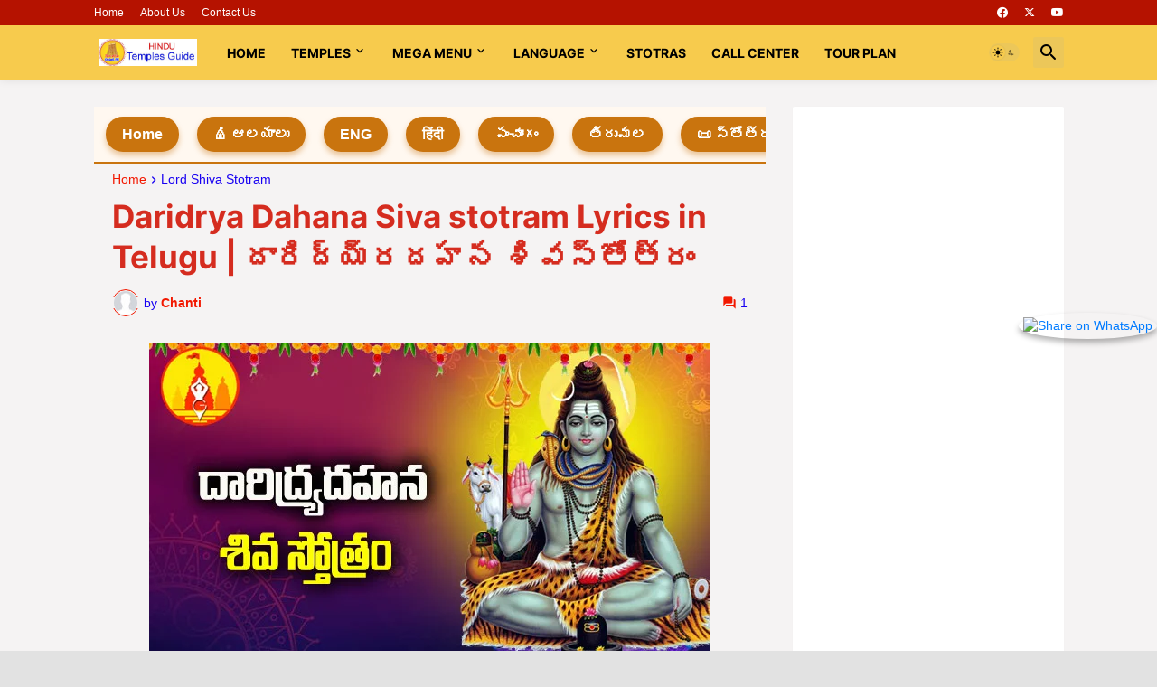

--- FILE ---
content_type: text/html; charset=UTF-8
request_url: https://www.hindutemplesguide.com/2019/11/daridrya-dahana-siva-stotram-in-telugu.html
body_size: 52404
content:
<!DOCTYPE html>
<html class='ltr' dir='ltr' lang='en' xmlns='http://www.w3.org/1999/xhtml' xmlns:b='http://www.google.com/2005/gml/b' xmlns:data='http://www.google.com/2005/gml/data' xmlns:expr='http://www.google.com/2005/gml/expr'>
<head>
<!-- google ads code start-->
<script async='async' crossorigin='anonymous' src='https://pagead2.googlesyndication.com/pagead/js/adsbygoogle.js?client=ca-pub-8921626563607628'></script>
<script async='async' data-ad-client='ca-pub-8921626563607628' src='https://pagead2.googlesyndication.com/pagead/js/adsbygoogle.js'></script>
<script async='async' src='https://cdn.onesignal.com/sdks/OneSignalSDK.js'></script>
<script>
  window.OneSignal = window.OneSignal || [];
  OneSignal.push(function() {
    OneSignal.init({
      appId: "38a6c4f9-3dd5-4401-bf9e-049ef339e674",
    });
  });
</script>
<!-- google ads code end-->
<title>Hindu Temples Guide &#8211; Tirumala and Famous Temples Info Tour Plans, Stotras Books</title>
<meta content='Tirumala latest info in Telugu, Hindi English. Famous temples, tour packages, travel guide, free devotional books stotras.' name='description'/>
<meta content='tirumala information, today tirumala updates, hindu temples guide app, today panchangam, tour packages, telugu books free download, tirumala sevas, devotional stotras' name='keywords'/>
<link href='https://fonts.googleapis.com/css2?family=Noto+Serif+Telugu:wght@100..900&display=swap' rel='stylesheet'/>
<meta content='text/html; charset=UTF-8' http-equiv='Content-Type'/>
<meta content='width=device-width, initial-scale=1, minimum-scale=1, user-scalable=yes' name='viewport'/>
<title>Daridrya Dahana Siva stotram Lyrics in Telugu | ద&#3134;ర&#3135;ద&#3149;య&#3149;రదహన శ&#3135;వస&#3149;త&#3147;త&#3149;ర&#3074;</title>
<link href='//fonts.gstatic.com' rel='dns-prefetch'/>
<link href='//dnjs.cloudflare.com' rel='dns-prefetch'/>
<link href='//1.bp.blogspot.com' rel='dns-prefetch'/>
<link href='//2.bp.blogspot.com' rel='dns-prefetch'/>
<link href='//3.bp.blogspot.com' rel='dns-prefetch'/>
<link href='//4.bp.blogspot.com' rel='dns-prefetch'/>
<link href='//www.blogger.com' rel='dns-prefetch'/>
<meta content='blogger' name='generator'/>
<link href='https://www.hindutemplesguide.com/favicon.ico' rel='icon' type='image/x-icon'/>
<meta content='#f21800' name='theme-color'/>
<link href='https://www.hindutemplesguide.com/2019/11/daridrya-dahana-siva-stotram-in-telugu.html' rel='canonical'/>
<meta content='    దారిద్య్రదహన శివస్తోత్రం  విశ్వేశ్వరాయ నరకార్ణవ తారణాయ  కర్ణామృతాయ శశిశేఖరధారణాయ |  కర్పూరకాంతిధవళాయ జటాధరాయ  దారిద్య్ర దుఃఖదహనాయ నమః శి...' name='description'/>
<!-- Metadata for Open Graph protocol. See http://ogp.me/. -->
<meta content='en' property='og:locale'/>
<meta content='article' property='og:type'/>
<meta content='Daridrya Dahana Siva stotram Lyrics in Telugu | దారిద్య్రదహన శివస్తోత్రం' property='og:title'/>
<meta content='https://www.hindutemplesguide.com/2019/11/daridrya-dahana-siva-stotram-in-telugu.html' property='og:url'/>
<meta content='    దారిద్య్రదహన శివస్తోత్రం  విశ్వేశ్వరాయ నరకార్ణవ తారణాయ  కర్ణామృతాయ శశిశేఖరధారణాయ |  కర్పూరకాంతిధవళాయ జటాధరాయ  దారిద్య్ర దుఃఖదహనాయ నమః శి...' property='og:description'/>
<meta content='Hindu Temples Guide' property='og:site_name'/>
<meta content='https://blogger.googleusercontent.com/img/b/R29vZ2xl/AVvXsEgViMhyphenhyphenvKI2KLu3GKjZ6NE1MHoNYiDv6AnVaPq2aLGvYJtKLGmPhrzHeya8ufVg96U4gJgwY-7p9e9j9UVTgIBwTEZh6Whz5MmhHWbeoBTMz0mkOA2qRP5HqvO592qVyIEZ8GRzPELzeK4/w1600/daridrya-siva-stotram+hindu+temple+guide.jpg' property='og:image'/>
<meta content='https://blogger.googleusercontent.com/img/b/R29vZ2xl/AVvXsEgViMhyphenhyphenvKI2KLu3GKjZ6NE1MHoNYiDv6AnVaPq2aLGvYJtKLGmPhrzHeya8ufVg96U4gJgwY-7p9e9j9UVTgIBwTEZh6Whz5MmhHWbeoBTMz0mkOA2qRP5HqvO592qVyIEZ8GRzPELzeK4/w1600/daridrya-siva-stotram+hindu+temple+guide.jpg' name='twitter:image'/>
<meta content='summary_large_image' name='twitter:card'/>
<meta content='Daridrya Dahana Siva stotram Lyrics in Telugu | దారిద్య్రదహన శివస్తోత్రం' name='twitter:title'/>
<meta content='https://www.hindutemplesguide.com/2019/11/daridrya-dahana-siva-stotram-in-telugu.html' name='twitter:domain'/>
<meta content='    దారిద్య్రదహన శివస్తోత్రం  విశ్వేశ్వరాయ నరకార్ణవ తారణాయ  కర్ణామృతాయ శశిశేఖరధారణాయ |  కర్పూరకాంతిధవళాయ జటాధరాయ  దారిద్య్ర దుఃఖదహనాయ నమః శి...' name='twitter:description'/>
<link rel="alternate" type="application/atom+xml" title="Hindu Temples Guide - Atom" href="https://www.hindutemplesguide.com/feeds/posts/default" />
<link rel="alternate" type="application/rss+xml" title="Hindu Temples Guide - RSS" href="https://www.hindutemplesguide.com/feeds/posts/default?alt=rss" />
<link rel="service.post" type="application/atom+xml" title="Hindu Temples Guide - Atom" href="https://www.blogger.com/feeds/5680179708913240739/posts/default" />

<link rel="alternate" type="application/atom+xml" title="Hindu Temples Guide - Atom" href="https://www.hindutemplesguide.com/feeds/7805232813774933196/comments/default" />
<!-- Font Awesome Free 5.15.3 -->
<link href='https://cdnjs.cloudflare.com/ajax/libs/font-awesome/6.4.2/css/all.min.css' rel='stylesheet'/>
<!-- Theme CSS Style -->
<style id='page-skin-1' type='text/css'><!--
/*
-----------------------------------------------
Blogger Template Style SpotMag - Version - 1.0
Name:         SpotMag
License:      Premium Version
Version:      1.0
Author:       Templateify
Author Url:   https://www.templateify.com/
-----------------------------------------------*/
/*-- Google Fonts --*/
@font-face{font-family:'Inter';font-style:normal;font-weight:400;font-display:swap;src:url(https://fonts.gstatic.com/s/inter/v3/UcC73FwrK3iLTeHuS_fvQtMwCp50KnMa2JL7SUc.woff2) format("woff2");unicode-range:U+0460-052F,U+1C80-1C88,U+20B4,U+2DE0-2DFF,U+A640-A69F,U+FE2E-FE2F}
@font-face{font-family:'Inter';font-style:normal;font-weight:400;font-display:swap;src:url(https://fonts.gstatic.com/s/inter/v3/UcC73FwrK3iLTeHuS_fvQtMwCp50KnMa0ZL7SUc.woff2) format("woff2");unicode-range:U+0400-045F,U+0490-0491,U+04B0-04B1,U+2116}
@font-face{font-family:'Inter';font-style:normal;font-weight:400;font-display:swap;src:url(https://fonts.gstatic.com/s/inter/v3/UcC73FwrK3iLTeHuS_fvQtMwCp50KnMa2ZL7SUc.woff2) format("woff2");unicode-range:U+1F00-1FFF}
@font-face{font-family:'Inter';font-style:normal;font-weight:400;font-display:swap;src:url(https://fonts.gstatic.com/s/inter/v3/UcC73FwrK3iLTeHuS_fvQtMwCp50KnMa1pL7SUc.woff2) format("woff2");unicode-range:U+0370-03FF}
@font-face{font-family:'Inter';font-style:normal;font-weight:400;font-display:swap;src:url(https://fonts.gstatic.com/s/inter/v3/UcC73FwrK3iLTeHuS_fvQtMwCp50KnMa2pL7SUc.woff2) format("woff2");unicode-range:U+0102-0103,U+0110-0111,U+0128-0129,U+0168-0169,U+01A0-01A1,U+01AF-01B0,U+1EA0-1EF9,U+20AB}
@font-face{font-family:'Inter';font-style:normal;font-weight:400;font-display:swap;src:url(https://fonts.gstatic.com/s/inter/v3/UcC73FwrK3iLTeHuS_fvQtMwCp50KnMa25L7SUc.woff2) format("woff2");unicode-range:U+0100-024F,U+0259,U+1E00-1EFF,U+2020,U+20A0-20AB,U+20AD-20CF,U+2113,U+2C60-2C7F,U+A720-A7FF}
@font-face{font-family:'Inter';font-style:normal;font-weight:400;font-display:swap;src:url(https://fonts.gstatic.com/s/inter/v3/UcC73FwrK3iLTeHuS_fvQtMwCp50KnMa1ZL7.woff2) format("woff2");unicode-range:U+0000-00FF,U+0131,U+0152-0153,U+02BB-02BC,U+02C6,U+02DA,U+02DC,U+2000-206F,U+2074,U+20AC,U+2122,U+2191,U+2193,U+2212,U+2215,U+FEFF,U+FFFD}
@font-face{font-family:'Inter';font-style:normal;font-weight:500;font-display:swap;src:url(https://fonts.gstatic.com/s/inter/v3/UcC73FwrK3iLTeHuS_fvQtMwCp50KnMa2JL7SUc.woff2) format("woff2");unicode-range:U+0460-052F,U+1C80-1C88,U+20B4,U+2DE0-2DFF,U+A640-A69F,U+FE2E-FE2F}
@font-face{font-family:'Inter';font-style:normal;font-weight:500;font-display:swap;src:url(https://fonts.gstatic.com/s/inter/v3/UcC73FwrK3iLTeHuS_fvQtMwCp50KnMa0ZL7SUc.woff2) format("woff2");unicode-range:U+0400-045F,U+0490-0491,U+04B0-04B1,U+2116}
@font-face{font-family:'Inter';font-style:normal;font-weight:500;font-display:swap;src:url(https://fonts.gstatic.com/s/inter/v3/UcC73FwrK3iLTeHuS_fvQtMwCp50KnMa2ZL7SUc.woff2) format("woff2");unicode-range:U+1F00-1FFF}
@font-face{font-family:'Inter';font-style:normal;font-weight:500;font-display:swap;src:url(https://fonts.gstatic.com/s/inter/v3/UcC73FwrK3iLTeHuS_fvQtMwCp50KnMa1pL7SUc.woff2) format("woff2");unicode-range:U+0370-03FF}
@font-face{font-family:'Inter';font-style:normal;font-weight:500;font-display:swap;src:url(https://fonts.gstatic.com/s/inter/v3/UcC73FwrK3iLTeHuS_fvQtMwCp50KnMa2pL7SUc.woff2) format("woff2");unicode-range:U+0102-0103,U+0110-0111,U+0128-0129,U+0168-0169,U+01A0-01A1,U+01AF-01B0,U+1EA0-1EF9,U+20AB}
@font-face{font-family:'Inter';font-style:normal;font-weight:500;font-display:swap;src:url(https://fonts.gstatic.com/s/inter/v3/UcC73FwrK3iLTeHuS_fvQtMwCp50KnMa25L7SUc.woff2) format("woff2");unicode-range:U+0100-024F,U+0259,U+1E00-1EFF,U+2020,U+20A0-20AB,U+20AD-20CF,U+2113,U+2C60-2C7F,U+A720-A7FF}
@font-face{font-family:'Inter';font-style:normal;font-weight:500;font-display:swap;src:url(https://fonts.gstatic.com/s/inter/v3/UcC73FwrK3iLTeHuS_fvQtMwCp50KnMa1ZL7.woff2) format("woff2");unicode-range:U+0000-00FF,U+0131,U+0152-0153,U+02BB-02BC,U+02C6,U+02DA,U+02DC,U+2000-206F,U+2074,U+20AC,U+2122,U+2191,U+2193,U+2212,U+2215,U+FEFF,U+FFFD}
@font-face{font-family:'Inter';font-style:normal;font-weight:600;font-display:swap;src:url(https://fonts.gstatic.com/s/inter/v3/UcC73FwrK3iLTeHuS_fvQtMwCp50KnMa2JL7SUc.woff2) format("woff2");unicode-range:U+0460-052F,U+1C80-1C88,U+20B4,U+2DE0-2DFF,U+A640-A69F,U+FE2E-FE2F}
@font-face{font-family:'Inter';font-style:normal;font-weight:600;font-display:swap;src:url(https://fonts.gstatic.com/s/inter/v3/UcC73FwrK3iLTeHuS_fvQtMwCp50KnMa0ZL7SUc.woff2) format("woff2");unicode-range:U+0400-045F,U+0490-0491,U+04B0-04B1,U+2116}
@font-face{font-family:'Inter';font-style:normal;font-weight:600;font-display:swap;src:url(https://fonts.gstatic.com/s/inter/v3/UcC73FwrK3iLTeHuS_fvQtMwCp50KnMa2ZL7SUc.woff2) format("woff2");unicode-range:U+1F00-1FFF}
@font-face{font-family:'Inter';font-style:normal;font-weight:600;font-display:swap;src:url(https://fonts.gstatic.com/s/inter/v3/UcC73FwrK3iLTeHuS_fvQtMwCp50KnMa1pL7SUc.woff2) format("woff2");unicode-range:U+0370-03FF}
@font-face{font-family:'Inter';font-style:normal;font-weight:600;font-display:swap;src:url(https://fonts.gstatic.com/s/inter/v3/UcC73FwrK3iLTeHuS_fvQtMwCp50KnMa2pL7SUc.woff2) format("woff2");unicode-range:U+0102-0103,U+0110-0111,U+0128-0129,U+0168-0169,U+01A0-01A1,U+01AF-01B0,U+1EA0-1EF9,U+20AB}
@font-face{font-family:'Inter';font-style:normal;font-weight:600;font-display:swap;src:url(https://fonts.gstatic.com/s/inter/v3/UcC73FwrK3iLTeHuS_fvQtMwCp50KnMa25L7SUc.woff2) format("woff2");unicode-range:U+0100-024F,U+0259,U+1E00-1EFF,U+2020,U+20A0-20AB,U+20AD-20CF,U+2113,U+2C60-2C7F,U+A720-A7FF}
@font-face{font-family:'Inter';font-style:normal;font-weight:600;font-display:swap;src:url(https://fonts.gstatic.com/s/inter/v3/UcC73FwrK3iLTeHuS_fvQtMwCp50KnMa1ZL7.woff2) format("woff2");unicode-range:U+0000-00FF,U+0131,U+0152-0153,U+02BB-02BC,U+02C6,U+02DA,U+02DC,U+2000-206F,U+2074,U+20AC,U+2122,U+2191,U+2193,U+2212,U+2215,U+FEFF,U+FFFD}
@font-face{font-family:'Inter';font-style:normal;font-weight:700;font-display:swap;src:url(https://fonts.gstatic.com/s/inter/v3/UcC73FwrK3iLTeHuS_fvQtMwCp50KnMa2JL7SUc.woff2) format("woff2");unicode-range:U+0460-052F,U+1C80-1C88,U+20B4,U+2DE0-2DFF,U+A640-A69F,U+FE2E-FE2F}
@font-face{font-family:'Inter';font-style:normal;font-weight:700;font-display:swap;src:url(https://fonts.gstatic.com/s/inter/v3/UcC73FwrK3iLTeHuS_fvQtMwCp50KnMa0ZL7SUc.woff2) format("woff2");unicode-range:U+0400-045F,U+0490-0491,U+04B0-04B1,U+2116}
@font-face{font-family:'Inter';font-style:normal;font-weight:700;font-display:swap;src:url(https://fonts.gstatic.com/s/inter/v3/UcC73FwrK3iLTeHuS_fvQtMwCp50KnMa2ZL7SUc.woff2) format("woff2");unicode-range:U+1F00-1FFF}
@font-face{font-family:'Inter';font-style:normal;font-weight:700;font-display:swap;src:url(https://fonts.gstatic.com/s/inter/v3/UcC73FwrK3iLTeHuS_fvQtMwCp50KnMa1pL7SUc.woff2) format("woff2");unicode-range:U+0370-03FF}
@font-face{font-family:'Inter';font-style:normal;font-weight:700;font-display:swap;src:url(https://fonts.gstatic.com/s/inter/v3/UcC73FwrK3iLTeHuS_fvQtMwCp50KnMa2pL7SUc.woff2) format("woff2");unicode-range:U+0102-0103,U+0110-0111,U+0128-0129,U+0168-0169,U+01A0-01A1,U+01AF-01B0,U+1EA0-1EF9,U+20AB}
@font-face{font-family:'Inter';font-style:normal;font-weight:700;font-display:swap;src:url(https://fonts.gstatic.com/s/inter/v3/UcC73FwrK3iLTeHuS_fvQtMwCp50KnMa25L7SUc.woff2) format("woff2");unicode-range:U+0100-024F,U+0259,U+1E00-1EFF,U+2020,U+20A0-20AB,U+20AD-20CF,U+2113,U+2C60-2C7F,U+A720-A7FF}
@font-face{font-family:'Inter';font-style:normal;font-weight:700;font-display:swap;src:url(https://fonts.gstatic.com/s/inter/v3/UcC73FwrK3iLTeHuS_fvQtMwCp50KnMa1ZL7.woff2) format("woff2");unicode-range:U+0000-00FF,U+0131,U+0152-0153,U+02BB-02BC,U+02C6,U+02DA,U+02DC,U+2000-206F,U+2074,U+20AC,U+2122,U+2191,U+2193,U+2212,U+2215,U+FEFF,U+FFFD}
/*-- Material Icons Font --*/
@font-face{font-family:"Material Icons Round";font-display:swap;font-style:normal;font-weight:400;src:url(https://fonts.gstatic.com/s/materialiconsround/v65/LDItaoyNOAY6Uewc665JcIzCKsKc_M9flwmP.woff2) format("woff2")}.mir{font-family:"Material Icons Round";font-weight:400;font-style:normal;font-size:24px;line-height:1;letter-spacing:normal;text-transform:none;display:inline-block;white-space:nowrap;word-wrap:normal;direction:ltr;-webkit-font-feature-settings:liga;-webkit-font-smoothing:antialiased}@font-face{font-family:"PBT Icons";font-display:block;font-style:normal;font-weight:400;src:url(https://fonts.gstatic.com/s/materialiconsround/v65/LDItaoyNOAY6Uewc665JcIzCKsKc_M9flwmP.woff2) format("woff2")}
/*-- Font Awesome 5 Brands 5.15.3 --*/
@font-face{font-family:"Font Awesome 5 Brands";font-display:swap;font-style:normal;font-weight:400;src:url(https://cdnjs.cloudflare.com/ajax/libs/font-awesome/5.15.3/webfonts/fa-brands-400.eot);src:url(https://cdnjs.cloudflare.com/ajax/libs/font-awesome/5.15.3/webfonts/fa-brands-400.eot?#iefix) format("embedded-opentype"),url(https://cdnjs.cloudflare.com/ajax/libs/font-awesome/5.15.3/webfonts/fa-brands-400.woff2) format("woff2"),url(https://cdnjs.cloudflare.com/ajax/libs/font-awesome/5.15.3/webfonts/fa-brands-400.woff) format("woff"),url(https://cdnjs.cloudflare.com/ajax/libs/font-awesome/5.15.3/webfonts/fa-brands-400.ttf) format("truetype"),url(https://cdnjs.cloudflare.com/ajax/libs/font-awesome/5.15.3/webfonts/fa-brands-400.svg#fontawesome) format("svg")}.fab{font-family:"Font Awesome 5 Brands";font-weight:400}
/*-- CSS Variables --*/
:root{
--body-font:'Inter', Arial, sans-serif;
--menu-font:'Inter', Arial, sans-serif;
--title-font:'Inter', Arial, sans-serif;
--text-font:'Inter', Arial, sans-serif;
--body-bg-color:#e2e2e2;
--body-bg:#e2e2e2 none repeat fixed top left;
--outer-bg:#f5f3f3;
--main-color:#f21800;
--title-color:#D52C1F;
--title-hover-color:#F7CB4D;
--meta-color:#1800f2;
--text-color:#000000;
--tag-bg:#F57C00;
--tag-color:#ffffff;
--topbar-bg:#b51200;
--topbar-color:#ffffff;
--topbar-hover-color:#f7cb4d;
--header-bg:#f7cb4d;
--header-color:#000000;
--header-hover-color:#f21800;
--submenu-bg:#ffffff;
--submenu-color:#D52C1F;
--submenu-hover-color:#f21800;
--mega-bg:#ffffff;
--mega-color:#D52C1F;
--mega-hover-color:#f21800;
--mega-meta-color:#929292;
--mobilemenu-bg:#ffffff;
--mobilemenu-color:#D52C1F;
--mobilemenu-hover-color:#f21800;
--widget-title-color:#000000;
--video-widget-bg:#000000;
--video-widget-color:#ffffff;
--video-widget-hover-color:#f21800;
--video-widget-meta-color:#a6a6a6;
--footer-bg:#f57c00;
--footer-color:#ffffff;
--footer-hover-color:#f21800;
--footer-meta-color:#a6a6a6;
--footer-text-color:#FFFFFF;
--footerbar-bg:#000000;
--footerbar-color:#ffffff;
--footerbar-hover-color:#f21800;
--cookie-bg:#ffffff;
--cookie-color:#000000;
--button-bg:#f21800;
--button-color:#ffffff;
--button-hover-bg:#e34014;
--button-hover-color:#ffffff;
--title-font-weight: 700;
--gray-bg:rgba(155,170,175,0.12);
--border-color:rgba(155,155,155,0.15);
--widget-bg:#ffffff;
--radius:2px;
--widget-shadow:0 0 5px rgba(0,0,0,0.01);
--avatar-shadow:0px 1px 4px rgba(0,0,0,0.05);
}
html.is-dark{
--body-bg-color:#39393a;
--body-bg:#e2e2e2 none repeat fixed top left;
--outer-bg:#222226;
--title-color:#f6f7f8;
--title-hover-color:#f21800;
--meta-color:#aaa;
--text-color:#d4d6d8;
--tag-bg:#F57C00;
--tag-color:#ffffff;
--topbar-bg:#09090a;
--topbar-color:#f6f7f8;
--topbar-hover-color:#f21800;
--header-bg:#161618;
--header-color:#f6f7f8;
--header-hover-color:#f21800;
--submenu-bg:#09090a;
--submenu-color:#f6f7f8;
--submenu-hover-color:#f21800;
--mega-bg:#09090a;
--mega-color:#f6f7f8;
--mega-hover-color:#f21800;
--mega-meta-color:#aaaaaa;
--mobilemenu-bg:#222226;
--mobilemenu-color:#f6f7f8;
--mobilemenu-hover-color:#f21800;
--widget-title-bg:#161618;
--widget-title-color:#f6f7f8;
--video-widget-bg:#161618;
--video-widget-color:#f6f7f8;
--video-widget-hover-color:#f21800;
--video-widget-meta-color:#aaa;
--footer-bg:#161618;
--footer-color:#f6f7f8;
--footer-hover-color:#f21800;
--footer-meta-color:#aaa;
--footer-text-color:#aaa;
--footerbar-bg:#09090a;
--footerbar-color:#f6f7f8;
--footerbar-hover-color:#f21800;
--cookie-bg:#09090a;
--cookie-color:#d4d6d8;
--button-bg:#f21800;
--button-color:#ffffff;
--button-hover-bg:#e34014;
--button-hover-color:#ffffff;
--widget-bg:#202024;
--gray-bg:rgba(255,255,255,0.03);
--border-color:rgba(255,255,255,0.05);
}
html.rtl{
--body-font:'Cairo',Arial,sans-serif;
--menu-font:'Cairo',Arial,sans-serif;
--title-font:'Cairo',Arial,sans-serif;
--text-font:'Cairo',Arial,sans-serif;
}
/*-- Reset CSS --*/
html,body,a,abbr,acronym,address,applet,b,big,blockquote,caption,center,cite,code,dd,del,dfn,div,dl,dt,em,fieldset,font,form,input,button,h1,h2,h3,h4,h5,h6,i,iframe,img,ins,kbd,label,legend,li,object,p,pre,q,s,samp,small,span,strike,strong,sub,sup,table,tbody,td,tfoot,th,thead,tr,tt,u,ul,var{
padding:0;
margin:0;
border:0;
outline:none;
vertical-align:baseline;
background:0 0;
text-decoration:none
}
dl,ul{
list-style-position:inside;
list-style:none
}
ul li{
list-style:none
}
caption{
text-align:center
}
img{
border:none;
position:relative
}
a,a:visited{
text-decoration:none
}
.post-body a:visited {
color:blue;
}
.clearfix{
clear:both
}
.section,.widget,.widget ul{
margin:0;
padding:0
}
a{
color:var(--main-color)
}
a img{
border:0
}
abbr{
text-decoration:none
}
.separator a{
text-decoration:none!important;
clear:none!important;
float:none!important;
margin-left:0!important;
margin-right:0!important
}
#Navbar1,#navbar-iframe,.widget-item-control,a.quickedit,.home-link,.feed-links{
display:none!important
}
.center{
display:table;
margin:0 auto;
position:relative
}
.widget > h2,.widget > h3{
display:none
}
.widget iframe,.widget img{
max-width:100%
}
button,input,select,textarea{
background:transparent;
font-family:var(--body-font);
-webkit-appearance:none;
-moz-appearance:none;
appearance:none;
outline:none;
border-radius:0
}
button{
cursor:pointer
}
input[type="search"]::-webkit-search-cancel-button{
-webkit-appearance:none
}
/*-- Style CSS --*/
*{
box-sizing:border-box
}
html{
position:relative;
word-break:break-word;
word-wrap:break-word;
text-rendering:optimizeLegibility;
-webkit-font-smoothing:antialiased;
-webkit-text-size-adjust:100%
}
body{
position:relative;
background:var(--body-bg);
background-color:var(--body-bg-color);
font-family:var(--body-font);
font-size:14px;
color:var(--text-color);
font-weight:400;
font-style:normal;
line-height:1.4em
}
.rtl{
direction:rtl
}
h1,h2,h3,h4,h5,h6{
font-family:var(--title-font);
font-weight:700
}
a,input,button{
transition:all .0s ease
}
.slide p {
line-height: 1.4em;
color: #fff;
font-size: 24px;
width: auto;
position: absolute;
top: 50%;
left: 0;
right: 0;
margin: auto;
padding: 25px;
z-index: 3;
text-align: center;
-webkit-transform: translateY(-50%);
transform: translateY(-50%);
}
#outer-wrapper{
position:relative;
overflow:hidden;
width:100%;
max-width:100%;
background-color:var(--outer-bg);
margin:0 auto;
padding:0
}
.is-boxed #outer-wrapper{
width:1133px;
max-width:100%;
box-shadow:0 0 20px rgba(0,0,0,0.1)
}
.is-dark .is-boxed #outer-wrapper{
box-shadow:0 0 20px rgba(0,0,0,0.3)
}
.container{
position:relative
}
.row-x1{
width:1073px;
max-width:100%
}
.row-x2{
width:100%
}
.flex-c{
display:flex;
justify-content:center
}
.flex-col{
display:flex;
flex-direction:column
}
.flex-sb{
display:flex;
justify-content:space-between
}
.slides {
position:relative;
padding: 0;
width: 100%;
height: 420px;
display: block;
margin: 0 auto;
position: relative;
}
.slides * {
user-select: none;
-ms-user-select: none;
-moz-user-select: none;
-khtml-user-select: none;
-webkit-user-select: none;
-webkit-touch-callout: none;
}
.slides input { display: none; }
.slide-container { display: block; }
.slide {
top: 0;
opacity: 0;
width: 100%;
height: 420px;
display: block;
position: absolute;
transform: scale(0);
transition: all .7s ease-in-out;
}
.slide img {
object-fit: cover;
width: 100%;
height: 100%;
}
.slide:before {
content: '';
display: block;
position: absolute;
width: 100%;
top: 0;
bottom: 0;
background: -moz-linear-gradient(top, rgba(0, 0, 0, 0) 0, rgba(0, 0, 0, 1) 65%, rgba(0, 0, 0, 1) 100%);
background: -webkit-linear-gradient(top, rgba(0, 0, 0, 0) 0, rgba(0, 0, 0, 1) 65%, rgba(0, 0, 0, 1) 100%);
background: linear-gradient(to bottom, rgba(0, 0, 0, 0) 0, rgba(0, 0, 0, 1) 65%, rgba(0, 0, 0, 1) 100%);
opacity: .6;
z-index: 2;
}
.nav label {
background: red;
width: 40px;
height: 10%;
display: none;
position: absolute;
z-index: 9;
cursor: pointer;
transition: opacity .2s;
color: #FFF;
font-size: 45px;
text-align: center;
line-height: 75%;
font-family: "Varela Round", sans-serif;
}
.slide:hover + .nav label { opacity: 0.5; }
.nav label:hover { opacity: 1; }
.nav .next {right: 0;top: 45%}
.nav .prev {left: 0;top: 45%}
input:checked + .slide-container  .slide {
opacity: 1;
transform: scale(1);
transition: opacity 1s ease-in-out;
}
input:checked + .slide-container .nav label { display: block; }
.nav-dots {
width: 100%;
bottom: 9px;
height: 11px;
display: block;
position: absolute;
text-align: center;
}
.nav-dots .nav-dot {
top: -5px;
width: 11px;
height: 11px;
margin: 0 4px;
position: relative;
border-radius: 100%;
display: inline-block;
background-color: rgba(0, 0, 0, 0.6);
}
.nav-dots .nav-dot:hover {
cursor: pointer;
background-color: rgba(0, 0, 0, 0.8);
}
input#img-1:checked ~ .nav-dots label#img-dot-1,
input#img-2:checked ~ .nav-dots label#img-dot-2,
input#img-3:checked ~ .nav-dots label#img-dot-3,
input#img-4:checked ~ .nav-dots label#img-dot-4,
input#img-5:checked ~ .nav-dots label#img-dot-5,
input#img-6:checked ~ .nav-dots label#img-dot-6 {
background: rgba(0, 0, 0, 0.8);
}
#content-wrapper{
float:left;
width:100%;
overflow:hidden;
padding:30px 0
}
.is-left #content-wrapper > .container,.rtl .is-right #content-wrapper > .container{
flex-direction:row-reverse
}
.rtl .is-left #content-wrapper > .container{
flex-direction:row
}
.theiaStickySidebar:before,.theiaStickySidebar:after{
content:'';
display:table;
clear:both
}
#main-wrapper{
position:relative;
width:calc(100% - 330px)
}
.no-sidebar #main-wrapper{
width:100%
}
#sidebar-wrapper{
position:relative;
width:300px
}
.no-sidebar #sidebar-wrapper{
display:none
}
.entry-image-wrap,.author-avatar-wrap,.comments .avatar-image-container{
display:block;
position:relative;
overflow:hidden;
background-color:var(--gray-bg);
z-index:5;
color:transparent
}
.entry-image,.author-avatar{
display:block;
position:relative;
width:100%;
height:100%;
background-size:cover;
background-position:center center;
background-repeat:no-repeat;
z-index:1;
opacity:0;
transition:opacity .35s ease,filter 0s ease
}
.entry-image.templateify-lazy,.author-avatar.templateify-lazy{
opacity:1
}
.entry-image-wrap:hover .entry-image,.cs:hover .entry-image-wrap .entry-image{
filter:brightness(1.03)
}
.entry-image-wrap.is-video:after{
display:flex;
position:absolute;
content:'\e037';
top:50%;
right:50%;
width:38px;
height:27px;
background-color:rgba(0,0,0,0.5);
font-family:'Material Icons Round';
font-size:25px;
color:#fff;
font-weight:400;
align-items:center;
justify-content:center;
z-index:5;
transform:translate(50%,-50%);
box-sizing:border-box;
padding:0 0 0 1px;
margin:0;
border-radius:6px;
box-shadow:0 1px 3px 0 rgba(0,0,0,0.1)
}
.entry-image-wrap.sz-1.is-video:after{
transform:translate(50%,-50%) scale(.7)
}
.entry-image-wrap.sz-2.is-video:after{
transform:translate(50%,-50%) scale(.8)
}
.entry-image-wrap.is-video:hover:after,.cs:hover .entry-image-wrap.is-video:after{
background-color:#f50000
}
.cs .entry-image-wrap.is-video:after{
top:15px;
right:15px;
transform:translate(0)
}
.rtl .cs .entry-image-wrap.is-video:after{
left:15px;
right:unset
}
.entry-header{
display:flex;
flex-direction:column
}
.entry-category{
display:flex;
align-items:center;
height:16px;
background-color:var(--tag-bg);
font-size:10px;
color:var(--tag-color);
font-weight:400;
text-transform:uppercase;
line-height:1;
padding:0 6px
}
.entry-image-wrap .entry-category{
position:absolute;
left:0px;
bottom:0;
z-index:2
}
.rtl .entry-image-wrap .entry-category{
left:unset;
right:0
}
.entry-title{
color:var(--title-color);
font-weight:var(--title-font-weight);
line-height:1.3em
}
.entry-title a{
display:block;
color:var(--title-color)
}
.entry-title a:hover{
color:var(--title-hover-color)
}
.entry-meta{
display:flex;
font-size:12px;
color:var(--meta-color);
font-weight:400;
margin:4px 0 0
}
.entry-meta .mi{
display:flex
}
.entry-meta .mi,.entry-meta .sp{
margin:0 4px 0 0
}
.rtl .entry-meta .mi,.rtl .entry-meta .sp{
margin:0 0 0 4px
}
.entry-meta .author-name{
color:var(--main-color);
font-weight:600
}
.excerpt{
font-family:var(--text-font);
line-height:1.5em
}
.cs .entry-inner{
display:block;
position:relative;
width:100%;
height:100%;
overflow:hidden
}
.before-mask:before{
content:'';
position:absolute;
left:0;
right:0;
bottom:0;
height:80%;
background-image:linear-gradient(to bottom,rgba(0,0,0,0) 25%,rgba(0,0,0,0.5));
-webkit-backface-visibility:hidden;
backface-visibility:hidden;
z-index:2;
opacity:1;
margin:0;
transition:opacity .25s ease
}
.entry-info{
position:absolute;
left:0;
bottom:0;
width:100%;
background:linear-gradient(to bottom,rgba(0,0,0,0),rgba(0,0,0,0.5));
overflow:hidden;
z-index:10;
padding:15px
}
.entry-info .entry-title{
color:#fff;
text-shadow:0 1px 2px rgba(0,0,0,0.1)
}
.entry-info .entry-meta{
color:#c5c5ca;
text-shadow:0 1px 2px rgba(0,0,0,0.1)
}
.entry-info .entry-meta .author-name{
color:#d5d5da;
font-weight:500
}
.entry-info .entry-category{
width:-moz-fit-content;
width:fit-content;
margin:0 0 10px
}
.btn{
position:relative;
border-radius:var(--radius)
}
.error-msg{
display:flex;
align-items:center;
font-size:14px;
color:var(--meta-color);
padding:20px 0;
font-weight:400
}
.loader{
position:relative;
width:100%;
height:100%;
overflow:hidden;
display:flex;
align-items:center;
justify-content:center;
margin:0
}
.loader:after{
content:'';
display:block;
width:30px;
height:30px;
box-sizing:border-box;
margin:0;
border:2px solid var(--main-color);
border-right-color:var(--border-color);
border-radius:100%;
animation:spinner .65s infinite linear;
transform-origin:center
}
@keyframes spinner{
0%{
-webkit-transform:rotate(0deg);
transform:rotate(0deg)
}
to{
-webkit-transform:rotate(1turn);
transform:rotate(1turn)
}
}
.social a:before{
display:block;
font-family:'Font Awesome 5 Brands';
font-style:normal;
font-weight:400
}
.social .rss a:before,.social .share a:before,.social .email a:before,.social .external-link a:before{
content:'\e0e5';
font-family:'Material Icons Round'
}
.social .share a:before{
content:'\e80d'
}
.social .email a:before{
content:'\e0be'
}
.social .external-link a:before{
content:'\e89e'
}
.social-bg .blogger a,.social-bg-hover .blogger a:hover{
background-color:#ff5722
}
.social-bg .apple a,.social-bg-hover .apple a:hover{
background-color:#333
}
.social-bg .amazon a,.social-bg-hover .amazon a:hover{
background-color:#fe9800
}
.social-bg .microsoft a,.social-bg-hover .microsoft a:hover{
background-color:#0067B8
}
.social-bg .facebook a,.social-bg .facebook-f a,.social-bg-hover .facebook a:hover,.social-bg-hover .facebook-f a:hover{
background-color:#3b5999
}
.social-bg .twitter a,.social-bg-hover .twitter a:hover{
background-color:#00acee
}
.social-bg .x-twitter a,.social-bg-hover .x-twitter a:hover{
background-color:#14171A
}
.social-bg .youtube a,.social-bg-hover .youtube a:hover{
background-color:#f50000
}
.social-bg .instagram a,.social-bg-hover .instagram a:hover{
background:linear-gradient(15deg,#ffb13d,#dd277b,#4d5ed4)
}
.social-bg .pinterest a,.social-bg .pinterest-p a,.social-bg-hover .pinterest a:hover,.social-bg-hover .pinterest-p a:hover{
background-color:#ca2127
}
.social-bg .dribbble a,.social-bg-hover .dribbble a:hover{
background-color:#ea4c89
}
.social-bg .linkedin a,.social-bg-hover .linkedin a:hover{
background-color:#0077b5
}
.social-bg .tumblr a,.social-bg-hover .tumblr a:hover{
background-color:#365069
}
.social-bg .twitch a,.social-bg-hover .twitch a:hover{
background-color:#6441a5
}
.social-bg .rss a,.social-bg-hover .rss a:hover{
background-color:#ffc200
}
.social-bg .skype a,.social-bg-hover .skype a:hover{
background-color:#00aff0
}
.social-bg .stumbleupon a,.social-bg-hover .stumbleupon a:hover{
background-color:#eb4823
}
.social-bg .vk a,.social-bg-hover .vk a:hover{
background-color:#4a76a8
}
.social-bg .stack-overflow a,.social-bg-hover .stack-overflow a:hover{
background-color:#f48024
}
.social-bg .github a,.social-bg-hover .github a:hover{
background-color:#24292e
}
.social-bg .soundcloud a,.social-bg-hover .soundcloud a:hover{
background:linear-gradient(#ff7400,#ff3400)
}
.social-bg .behance a,.social-bg-hover .behance a:hover{
background-color:#191919
}
.social-bg .digg a,.social-bg-hover .digg a:hover{
background-color:#1b1a19
}
.social-bg .delicious a,.social-bg-hover .delicious a:hover{
background-color:#0076e8
}
.social-bg .codepen a,.social-bg-hover .codepen a:hover{
background-color:#000
}
.social-bg .flipboard a,.social-bg-hover .flipboard a:hover{
background-color:#f52828
}
.social-bg .reddit a,.social-bg-hover .reddit a:hover{
background-color:#ff4500
}
.social-bg .whatsapp a,.social-bg-hover .whatsapp a:hover{
background-color:#3fbb50
}
.social-bg .messenger a,.social-bg-hover .messenger a:hover{
background-color:#0084ff
}
.social-bg .snapchat a,.social-bg-hover .snapchat a:hover{
background-color:#ffe700
}
.social-bg .telegram a,.social-bg-hover .telegram a:hover{
background-color:#179cde
}
.social-bg .steam a,.social-bg-hover .steam a:hover{
background:linear-gradient(5deg,#0d89bc,#112c5b,#0d1c47)
}
.social-bg .discord a,.social-bg-hover .discord a:hover{
background-color:#7289da
}
.social-bg .quora a,.social-bg-hover .quora a:hover{
background-color:#b92b27
}
.social-bg .tiktok a,.social-bg-hover .tiktok a:hover{
background-color:#fe2c55
}
.social-bg .share a,.social-bg-hover .share a:hover{
background-color:var(--meta-color)
}
.social-bg .email a,.social-bg-hover .email a:hover{
background-color:#888
}
.social-bg .external-link a,.social-bg-hover .external-link a:hover{
background-color:var(--title-color)
}
.social-color .blogger a,.social-color-hover .blogger a:hover{
color:#ff5722
}
.social-color .apple a,.social-color-hover .apple a:hover{
color:#333
}
.social-color .amazon a,.social-color-hover .amazon a:hover{
color:#fe9800
}
.social-color .microsoft a,.social-color-hover .microsoft a:hover{
color:#0067B8
}
.social-color .facebook a,.social-color .facebook-f a,.social-color-hover .facebook a:hover,.social-color-hover .facebook-f a:hover{
color:#3b5999
}
.social-color .twitter a,.social-color-hover .twitter a:hover{
color:#00acee
}
.social-bg .x-twitter a,.social-bg-hover .x-twitter a:hover{
background-color:#14171A
}
.social-color .youtube a,.social-color-hover .youtube a:hover{
color:#f50000
}
.social-color .instagram a,.social-color-hover .instagram a:hover{
color:#dd277b
}
.social-color .pinterest a,.social-color .pinterest-p a,.social-color-hover .pinterest a:hover,.social-color-hover .pinterest-p a:hover{
color:#ca2127
}
.social-color .dribbble a,.social-color-hover .dribbble a:hover{
color:#ea4c89
}
.social-color .linkedin a,.social-color-hover .linkedin a:hover{
color:#0077b5
}
.social-color .tumblr a,.social-color-hover .tumblr a:hover{
color:#365069
}
.social-color .twitch a,.social-color-hover .twitch a:hover{
color:#6441a5
}
.social-color .rss a,.social-color-hover .rss a:hover{
color:#ffc200
}
.social-color .skype a,.social-color-hover .skype a:hover{
color:#00aff0
}
.social-color .stumbleupon a,.social-color-hover .stumbleupon a:hover{
color:#eb4823
}
.social-color .vk a,.social-color-hover .vk a:hover{
color:#4a76a8
}
.social-color .stack-overflow a,.social-color-hover .stack-overflow a:hover{
color:#f48024
}
.social-color .github a,.social-color-hover .github a:hover{
color:#24292e
}
.social-color .soundcloud a,.social-color-hover .soundcloud a:hover{
color:#ff7400
}
.social-color .behance a,.social-color-hover .behance a:hover{
color:#191919
}
.social-color .digg a,.social-color-hover .digg a:hover{
color:#1b1a19
}
.social-color .delicious a,.social-color-hover .delicious a:hover{
color:#0076e8
}
.social-color .codepen a,.social-color-hover .codepen a:hover{
color:#000
}
.social-color .flipboard a,.social-color-hover .flipboard a:hover{
color:#f52828
}
.social-color .reddit a,.social-color-hover .reddit a:hover{
color:#ff4500
}
.social-color .whatsapp a,.social-color-hover .whatsapp a:hover{
color:#3fbb50
}
.social-color .messenger a,.social-color-hover .messenger a:hover{
color:#0084ff
}
.social-color .snapchat a,.social-color-hover .snapchat a:hover{
color:#ffe700
}
.social-color .telegram a,.social-color-hover .telegram a:hover{
color:#179cde
}
.social-color .steam a,.social-color-hover .steam a:hover{
color:#112c5b
}
.social-color .discord a,.social-color-hover .discord a:hover{
color:#7289da
}
.social-color .quora a,.social-color-hover .quora a:hover{
color:#b92b27
}
.social-color .tiktok a,.social-color-hover .tiktok a:hover{
color:#fe2c55
}
.social-color .share a,.social-color-hover .share a:hover{
color:var(--meta-color)
}
.social-color .email a,.social-color-hover .email a:hover{
color:#888
}
.social-color .external-link a,.social-color-hover .external-link a:hover{
color:var(--title-color)
}
#header-wrapper{
float:left;
width:100%;
z-index:50
}
.topbar-wrap{
position:relative;
float:left;
width:100%;
height:28px;
background-color:var(--topbar-bg);
z-index:1
}
.topbar .widget:last-child{
display:flex;
flex:1;
justify-content:flex-end
}
.topbar .link-list{
display:flex;
flex-wrap:wrap
}
.topbar .link-list li + li{
margin:0 0 0 18px
}
.rtl .topbar .link-list li + li{
margin:0 18px 0 0
}
.topbar .link-list a{
display:block;
font-size:12px;
color:var(--topbar-color);
line-height:28px
}
.topbar .link-list a:hover{
color:var(--topbar-hover-color)
}
.topbar .social-icons{
display:flex;
flex-wrap:wrap
}
.topbar .social-icons li + li{
margin:0 0 0 18px
}
.rtl .topbar .social-icons li + li{
margin:0 18px 0 0
}
.topbar .social-icons a{
display:block;
font-size:12px;
color:var(--topbar-color);
line-height:28px
}
.topbar .social-icons .rss a,.topbar .social-icons .email a,.topbar .social-icons .external-link a{
font-size:15px
}
.topbar .social-icons a:hover{
color:var(--topbar-hover-color)
}
.main-header,.header-inner,.header-header{
float:left;
width:100%;
height:60px;
background-color:var(--header-bg)
}
.header-inner{
background-color:rgba(0,0,0,0)
}
.header-header{
box-shadow:0 0 10px rgba(0,0,0,0.1)
}
.header-inner.is-fixed{
position:fixed;
top:-60px;
left:0;
width:100%;
z-index:990;
backface-visibility:hidden;
visibility:hidden;
opacity:0;
transition:all .25s ease
}
.header-inner.is-fixed.show{
top:0;
opacity:1;
visibility:visible;
margin:0
}
.is-boxed .header-header{
float:none;
width:1133px;
max-width:100%;
margin:0 auto;
padding:0
}
.header-items{
position:relative;
display:flex;
flex-wrap:wrap;
justify-content:space-between
}
.flex-left{
display:flex;
align-items:center;
z-index:15
}
.flex-right{
display:flex;
align-items:center;
position:absolute;
top:0;
right:0;
height:60px;
z-index:15
}
.rtl .flex-right{
left:0;
right:unset
}
.main-logo{
display:flex;
align-items:center;
flex-shrink:0;
height:60px;
overflow:hidden;
margin:0 14px 0 0
}
.rtl .main-logo{
margin:0 0 0 14px
}
.main-logo img{
display:block;
width:auto;
height:auto;
max-height:40px
}
.is-dark .main-logo img {
-webkit-filter: invert(1);
filter: invert(1);
}
.main-logo .title{
max-width:100%;
font-size:25px;
color:var(--header-color);
line-height:40px;
font-weight:700;
overflow:hidden;
white-space:nowrap;
text-overflow:ellipsis
}
.main-logo .title a{
color:var(--header-color)
}
.main-logo .title a:hover{
color:var(--header-hover-color)
}
.main-logo #h1-off{
display:none;
visibility:hidden
}
#spotmag-pro-main-nav{
z-index:10
}
#spotmag-pro-main-nav .widget,#spotmag-pro-main-nav .widget > .widget-title{
display:none
}
#spotmag-pro-main-nav .show-menu{
display:block
}
#spotmag-pro-main-nav ul#spotmag-pro-main-nav-menu{
display:flex;
height:60px
}
#spotmag-pro-main-nav ul > li{
position:relative;
display:flex;
flex-shrink:0
}
#spotmag-pro-main-nav-menu > li > a{
position:relative;
display:flex;
font-family:var(--menu-font);
font-size:14px;
color:var(--header-color);
font-weight:700;
align-items:center;
text-transform:uppercase;
padding:0 14px
}
#spotmag-pro-main-nav-menu > li:hover > a{
color:var(--header-hover-color)
}
#spotmag-pro-main-nav ul > li > ul,#spotmag-pro-main-nav ul > li > .ul{
position:absolute;
left:0;
top:60px;
width:180px;
background-color:var(--submenu-bg);
z-index:99999;
padding:7px 0;
backface-visibility:hidden;
visibility:hidden;
opacity:0;
box-shadow:0 1px 2px rgba(0,0,0,0.1),0 5px 10px 0 rgba(0,0,0,0.1)
}
.rtl #spotmag-pro-main-nav ul > li > ul,.rtl #spotmag-pro-main-nav ul > li > .ul{
left:auto;
right:0
}
#spotmag-pro-main-nav ul > li > ul > li > ul{
position:absolute;
top:-7px;
left:100%;
margin:0
}
.rtl #spotmag-pro-main-nav ul > li > ul > li > ul{
left:unset;
right:100%
}
#spotmag-pro-main-nav ul > li > ul > li{
display:block;
float:none;
position:relative
}
.rtl #spotmag-pro-main-nav ul > li > ul > li{
float:none
}
#spotmag-pro-main-nav ul > li > ul > li a{
position:relative;
display:block;
font-size:14px;
color:var(--submenu-color);
padding:7px 14px
}
#spotmag-pro-main-nav ul > li > ul > li:hover > a{
color:var(--submenu-hover-color)
}
#spotmag-pro-main-nav ul > li.has-sub > a:after{
content:'\e5cf';
font-family:'Material Icons Round';
font-size:16px;
font-weight:400;
margin:-4px 0 0 2px
}
.rtl #spotmag-pro-main-nav ul > li.has-sub > a:after{
margin:-4px 2px 0 0
}
#spotmag-pro-main-nav ul > li > ul > li.has-sub > a:after{
content:'\e5cc';
float:right;
margin:0
}
.rtl #spotmag-pro-main-nav ul > li > ul > li.has-sub > a:after{
content:'\e5cb';
float:left;
margin:0
}
#spotmag-pro-main-nav ul ul,#spotmag-pro-main-nav ul .ul{
transition:all .17s ease
}
#spotmag-pro-main-nav ul > li:hover > ul,#spotmag-pro-main-nav ul > li:hover > .ul,#spotmag-pro-main-nav ul > li > ul > li:hover > ul{
visibility:visible;
opacity:1;
transform:translate3d(0,0,0);
margin:0
}
#spotmag-pro-main-nav .mega-menu{
position:static!important
}
#spotmag-pro-main-nav .mega-menu > .ul{
width:100%;
background-color:var(--mega-bg);
overflow:hidden;
padding:20px
}
.mega-menu .mega-items{
display:grid;
grid-template-columns:repeat(5,1fr);
column-gap:20px
}
.mega-menu .mega-items.no-items{
grid-template-columns:1fr
}
.mega-items .mega-item{
--title-color:var(--mega-color);
--title-hover-color:var(--mega-hover-color);
--meta-color:var(--mega-meta-color);
width:100%;
display:flex;
flex-direction:column
}
.mega-item .entry-image-wrap{
width:100%;
height:114px;
z-index:1;
margin:0 0 8px
}
.mega-item .entry-title{
font-size:14px
}
.mega-menu .error-msg{
justify-content:center
}
.mobile-menu-toggle{
display:none;
height:34px;
font-size:26px;
color:var(--header-color);
align-items:center;
padding:0 13px 0 16px
}
.rtl .mobile-menu-toggle{
padding:0 16px 0 13px
}
.mobile-menu-toggle:after{
content:'\e5d2';
font-family:'Material Icons Round';
font-weight:400
}
.mobile-menu-toggle:hover{
color:var(--header-hover-color)
}
.toggle-wrap{
background-color:var(--header-bg);
display:flex;
align-items:center;
z-index:20
}
.darkmode-toggle{
display:flex;
align-items:center;
position:relative;
width:34px;
height:20px;
background-color:var(--gray-bg);
font-size:12px;
color:var(--header-color);
margin:0 15px 0 0;
border-radius:20px
}
.rtl .darkmode-toggle{
margin:0 0 0 15px
}
.darkmode-toggle:before{
position:absolute;
left:2px;
content:'\e518';
font-family:'PBT Icons';
width:16px;
height:16px;
background-color:var(--header-bg);
flex-shrink:0;
font-weight:400;
line-height:16px;
text-align:center;
z-index:2;
border-radius:50%;
box-shadow:0 0 2px rgba(0,0,0,0.1);
transition:left .17s ease
}
.is-dark .darkmode-toggle:before{
content:'\ea46';
left:16px
}
.rtl .darkmode-toggle:before{
left:16px
}
.rtl.is-dark .darkmode-toggle:before{
left:2px
}
.darkmode-toggle:after{
position:absolute;
right:4px;
content:'\ea46';
font-family:'Material Icons Round';
width:10px;
height:10px;
flex-shrink:0;
font-size:8px;
font-weight:400;
line-height:10px;
text-align:center;
opacity:.5;
transition:right .17s ease
}
.is-dark .darkmode-toggle:after{
content:'\e518';
right:20px
}
.rtl .darkmode-toggle:after{
right:20px
}
.rtl.is-dark .darkmode-toggle:after{
right:4px
}
.darkmode-toggle:hover:before{
color:var(--header-hover-color)
}
.search-toggle{
display:flex;
align-items:center;
justify-content:center;
width:34px;
height:34px;
background-color:var(--gray-bg);
color:var(--header-color);
font-size:24px;
cursor:pointer;
border-radius:var(--radius)
}
.search-toggle:before{
display:block;
content:'\e8b6';
font-family:'Material Icons Round';
font-weight:400
}
.search-toggle:hover{
color:var(--header-hover-color)
}
#main-search-wrap{
display:none;
position:absolute;
top:0;
right:0;
width:100%;
height:60px;
background-color:var(--header-bg);
z-index:25
}
.rtl #main-search-wrap{
left:0;
right:unset
}
@-webkit-keyframes showSearch{
0%{
width:80%;
opacity:0
}
100%{
width:100%;
opacity:1
}
}
.main-search{
position:relative;
float:right;
width:100%;
height:100%;
display:flex;
align-items:center;
animation:showSearch .17s ease
}
.rtl .main-search{
float:left
}
.main-search .search-form{
display:flex;
flex:1;
height:34px
}
.main-search .search-input{
width:100%;
flex:1;
font-family:inherit;
font-size:15px;
color:var(--header-color);
font-weight:400;
text-align:left
}
.rtl .main-search .search-input{
text-align:right
}
.main-search .search-input::placeholder{
color:var(--header-color);
opacity:.65;
outline:none
}
.main-search .search-toggle:before{
content:'\e5cd'
}
.overlay{
visibility:hidden;
opacity:0;
position:fixed;
top:0;
left:0;
right:0;
bottom:0;
background-color:rgba(17,17,17,0.3);
z-index:1000;
-webkit-backdrop-filter:saturate(100%) blur(1px);
-ms-backdrop-filter:saturate(100%) blur(1px);
-o-backdrop-filter:saturate(100%) blur(1px);
backdrop-filter:saturate(100%) blur(1px);
margin:0;
transition:all .25s ease
}
#slide-menu{
display:none;
position:fixed;
width:300px;
height:100%;
top:0;
left:0;
bottom:0;
background-color:var(--mobilemenu-bg);
overflow:hidden;
z-index:1010;
left:0;
-webkit-transform:translateX(-100%);
transform:translateX(-100%);
visibility:hidden;
box-shadow:3px 0 10px rgba(0,0,0,0.1);
transition:all .25s ease
}
.rtl #slide-menu{
left:unset;
right:0;
-webkit-transform:translateX(100%);
transform:translateX(100%)
}
.nav-active #slide-menu,.rtl .nav-active #slide-menu{
-webkit-transform:translateX(0);
transform:translateX(0);
visibility:visible
}
.slide-menu-header{
height:60px;
background-color:var(--header-bg);
overflow:hidden;
display:flex;
align-items:center;
justify-content:space-between;
box-shadow:0 0 10px rgba(0,0,0,0.1)
}
.mobile-logo{
display:flex;
flex:1;
width:100%;
overflow:hidden;
padding:0 0 0 20px
}
.rtl .mobile-logo{
padding:0 20px 0 0
}
.mobile-logo .homepage{
max-width:100%;
font-size:25px;
color:var(--header-color);
line-height:40px;
font-weight:700;
overflow:hidden;
white-space:nowrap;
text-overflow:ellipsis
}
.mobile-logo .homepage:hover{
color:var(--header-hover-color)
}
.mobile-logo .logo-img img{
display:block;
width:auto;
max-width:100%;
height:auto;
max-height:40px
}
.hide-mobile-menu{
display:flex;
height:100%;
color:var(--header-color);
font-size:26px;
align-items:center;
z-index:20;
padding:0 15px
}
.hide-mobile-menu:before{
content:'\e5cd';
font-family:'Material Icons Round';
font-weight:400
}
.hide-mobile-menu:hover{
color:var(--header-hover-color)
}
.slide-menu-flex{
display:flex;
height:calc(100% - 60px);
flex-direction:column;
justify-content:space-between;
overflow:hidden;
overflow-y:auto;
-webkit-overflow-scrolling:touch
}
.mobile-menu{
padding:20px
}
.mobile-menu .m-sub{
display:none;
grid-column:1/3;
overflow:hidden
}
.mobile-menu ul li a{
display:block;
font-size:14px;
color:var(--mobilemenu-color);
font-weight:400;
padding:10px 0
}
.mobile-menu > ul > li > a{
font-family:var(--menu-font);
font-weight:700;
text-transform:uppercase
}
.mobile-menu li.has-sub{
display:grid;
grid-template-columns:1fr 34px
}
.mobile-menu .submenu-toggle{
display:block;
align-self:center;
font-size:24px;
color:var(--mobilemenu-color);
text-align:right
}
.rtl .mobile-menu .submenu-toggle{
text-align:left
}
.mobile-menu .submenu-toggle:before{
content:'\e5cf';
font-family:'Material Icons Round';
font-weight:400
}
.mobile-menu .expanded > .submenu-toggle:before{
content:'\e5ce'
}
.mobile-menu ul li a:hover,.mobile-menu .submenu-toggle:hover{
color:var(--mobilemenu-hover-color)
}
.mobile-menu li.has-sub li a{
font-size:14px;
opacity:.75;
padding:10px
}
.mobile-menu li.has-sub li li a{
padding:10px 20px
}
.mm-footer{
padding:20px
}
.mm-footer .mm-social{
margin:0 0 10px
}
.mm-footer ul{
display:flex;
flex-wrap:wrap
}
.mm-footer li{
margin:0 15px 0 0
}
.rtl .mm-footer li{
margin:0 0 0 15px
}
.mm-footer li:last-child{
margin:0
}
.mm-footer .mm-menu li{
margin-top:5px
}
.mm-footer a{
display:block;
font-size:14px;
color:var(--mobilemenu-color)
}
.mm-footer .rss a,.mm-footer .email a,.mm-footer .external-link a{
font-size:18px
}
.mm-footer a:hover{
color:var(--mobilemenu-hover-color)
}
#header-ads-wrap{
float:left;
width:100%
}
.header-ads .widget{
position:relative;
margin:30px 0 0
}
#ticker-wrapper,#ticker .widget{
float:left;
width:100%
}
#ticker .widget{
display:none;
align-items:flex-start;
background-color: var(--widget-bg);
padding: 10px 13px 10px 13px;
margin: 0px 0 0;
border-radius: var(--radius);
box-shadow: var(--widget-shadow);
}
#ticker .widget.is-visible,#ticker .widget.PopularPosts{
box-sizing: border-box;
display:flex
}
.ticker .widget-title{
display:flex;
align-items:center;
position: relative;
height:20px;
color:var(--main-color);
padding:0 9px;
margin:0 10px 0 0
}
.rtl .ticker .widget-title{
margin:0 0 0 10px
}
.ticker .widget-title .title{
display: flex;
align-items: center;
font-size:12px;
font-weight:600;
text-transform:uppercase
}
.ticker .widget-title .title:after {
content: '\e5cc';
font-family: 'Material Icons Round';
font-weight: 400;
font-size: 16px;
margin: 0 -2px;
}
.rtl .ticker .widget-title .title:after{
content:'\e5cb'
}
@keyframes pulse{
0%{
opacity:.8;
transform:scale(0.8)
}
100%{
opacity:0;
transform:scale(4)
}
}
.ticker .widget-title:before,.ticker .widget-title:after{
content:'';
position:absolute;
left:0;
width:4px;
height:4px;
background-color:var(--main-color);
border-radius:50%
}
.ticker .widget-title:before {
content: '\ea0b';
font-family: 'Material Icons Round';
font-size: 16px;
}
.ticker .widget-title:before{
animation:pulse 2s infinite
}
.rtl .ticker .widget-title:before,.rtl .ticker .widget-title:after{
left:unset;
right:0
}
.ticker .widget-content{
position:relative;
box-sizing: border-box;
height: 375px;
display: flex;
justify-content: space-between;
flex: 1;
}
.ticker .loader{
justify-content:flex-start
}
.ticker .loader:after{
width:16px;
height:16px;
border-width:1.5px
}
button.tn-next {
float: right;
}
.ticker .error-msg{
max-width:100%;
overflow:hidden;
white-space:nowrap;
text-overflow:ellipsis;
padding:0
}
.ticker-items{
position:relative;
display:flex;
align-items:center;
flex:1;
overflow:hidden
}
.ticker-item{
position:absolute;
top:0;
left:0;
width:100%;
opacity:0;
visibility:hidden;
transform:translate3d(5px,0,0);
pointer-events:none;
transition:all .85s ease
}
.rtl .ticker-item{
left:unset;
right:0;
transform:translate3d(-10px,0,0)
}
.ticker-item.active{
opacity:1;
visibility:visible;
transform:translate3d(0,0,0);
pointer-events:initial
}
.ticker-item .entry-title{
box-sizing: border-box;
text-align:center;
width:100%;
z-index: 10;
bottom: 0px;
position: absolute;
font-weight:500;
line-height:20px
}
.ticker-item .entry-title a{
color:#fff;
font-size: 17px;
width: 100%;
position: absolute;
bottom: 0px;
padding: 30px 0px;
display: none;
z-index: 99;
max-width: 100%;
white-space: nowrap;
text-overflow: ellipsis;
}
.ticker-nav{
top: 45%;
width: 100%;
position: absolute;
}
.rtl .ticker-nav{
padding:0 10px 0 0
}
.ticker-nav button{
width:30px;
height:35px;
font-size:30px;
background-color:var(--button-bg);
color:var(--button-color);
border-color:var(--button-bg)
align-items:center;
justify-content:center;
}
.ticker-nav button:hover{
background-color:var(--button-bg);
color:var(--button-color);
border-color:var(--button-bg)
}
.ticker-nav button:before{
display:block;
font-family:'Material Icons Round'
}
.ticker-nav .tn-prev:before,.rtl .ticker-nav .tn-next:before{
content:'\e5cb'
}
.ticker-nav .tn-next:before,.rtl .ticker-nav .tn-prev:before{
content:'\e5cc'
}
#featured-wrapper,#featured .widget,#featured .widget-content{
float:left;
display:none;
width:100%;
margin:0
}
#featured .widget{
display:none;
background-color: var(--widget-bg);
padding: 20px;
margin: 25px 0 0;
border-radius: var(--radius);
box-shadow: var(--widget-shadow);
}
#featured .widget.is-visible,#featured .widget.PopularPosts{
display:block
}
#featured .widget-content{
display:flex;
align-items:center;
justify-content:center;
min-height:382px;
margin:0
}
#featured .error-msg{
padding:0
}
.featured-items{
width:100%;
display:grid;
grid-template-columns:repeat(2,1fr);
grid-gap:2px
}
.featured-grid{
display:grid;
grid-template-columns:repeat(2,1fr);
grid-gap:2px
}
.featured-item{
width:100%;
height:190px
}
.featured-item.item-0{
height:100%
}
.featured-item .entry-image-wrap{
width:100%;
height:100%
}
.featured-item.item-0 .entry-info{
padding:20px
}
.featured-item .entry-title{
font-size:15px
}
.featured-item.item-0 .entry-title{
font-size:25px
}
.featured-item .entry-meta{
flex-wrap:wrap
}
.featured-items .cs.item-0 .entry-image-wrap.is-video:after{
top:20px;
right:20px
}
.rtl .featured-items .cs.item-0 .entry-image-wrap.is-video:after{
left:20px;
right:unset
}
.type-feat1 .featured-item.item-1{
grid-column:1/3
}
.type-feat1 .featured-item.item-1 .entry-title{
font-size:19px
}
.type-feat3 .featured-items{
grid-template-columns:repeat(3, 1fr)
}
.type-feat3 .featured-grid{
grid-column:2/4
}
.type-feat3 .featured-item.item-0 .entry-info{
padding:15px
}
.type-feat3 .featured-item .entry-title{
font-size:17px
}
.type-feat3 .featured-item.item-0 .entry-title{
font-size:21px
}
.title-wrap{
display:flex;
justify-content:space-between;
height:30px;
margin:0 0 25px;
border-bottom: 2px solid var(--border-color);
}
.title-wrap > *{
display:flex;
align-items:center
}
.title-wrap > .title{
height:30px;
font-family:var(--title-font);
font-size:13px;
color:var(--widget-title-color);
font-weight:600;
text-transform:uppercase;
padding:0;
position:relative;
}
.title-wrap > .title:after {
position: absolute;
content: '';
left: 0;
bottom: 0;
width: 30px;
height: 2px;
background-color: var(--main-color);
margin: 0;
}
.title-wrap > .title-link{
font-size:13px;
color:var(--widget-title-color);
padding:0 13px;
}
.title-wrap > .title-link:hover{
background-color:var(--widget-title-bg)
color:var(--main-color)
}
.content-section,.content-section .content-block{
float:left;
width:100%
}
.content-section .widget{
display:block;
float:left;
width:100%;
background-color: var(--widget-bg);
padding: 10px;
margin: 0 0 25px;
border-radius: var(--radius);
box-shadow: var(--widget-shadow);
}
.content-section .widget.column-style{
width:calc((100% - 25px) / 2)
}
.content-section .widget[data-align="right"]{
float:right
}
.content-section .widget.is-visible{
display:flex;
flex-direction:column
}
.content-section .widget.is-ad{
display:block
}
#content-section-2 .widget:last-child{
margin:0
}
.content-section .loader{
height:180px
}
.block-items{
display:grid;
grid-template-columns:repeat(2,1fr);
align-items:start;
grid-gap:25px
}
.block-item{
display:flex;
flex-direction:column
}
.block-items .item-0 .entry-image-wrap{
width:100%;
height:180px;
margin:0 0 12px
}
.block-items .item-0 .entry-title{
font-size:21px
}
.block-items .item-0 .entry-excerpt{
font-size:14px;
margin:10px 0 0
}
.block-items .item-0 .entry-meta{
flex-wrap:wrap;
margin:10px 0 0
}
.block-list{
display:grid;
grid-template-columns:1fr;
grid-gap:25px
}
.block-list .block-item{
flex-direction:row
}
.block-list .entry-header{
flex:1
}
.block-list .entry-image-wrap{
width:98px;
height:65px;
margin:0 13px 0 0
}
.rtl .block-list .entry-image-wrap{
margin:0 0 0 13px
}
.block-list .entry-title{
font-size:14px
}
.grid-items{
display:grid;
grid-template-columns:repeat(3,1fr);
grid-gap:25px
}
.grid-item{
display:flex;
flex-direction:column
}
.grid-item .entry-image-wrap{
width:100%;
height:130px;
margin:0 0 10px
}
.grid-item .entry-title{
font-size:14px
}
.grid2-items{
display:grid;
grid-template-columns:repeat(2,1fr);
grid-gap:25px
}
.grid2-item{
display:flex;
flex-direction:column;
width:100%
}
.grid2-item .entry-image-wrap{
width:100%;
height:180px;
margin:0 0 12px
}
.grid2-item .entry-title{
font-size:19px
}
.grid2-item .entry-meta{
flex-wrap:wrap
}
.content-section .widget.video-style {
--widget-title-color:var(--video-widget-color);
--title-color:var(--video-widget-color);
--title-hover-color:var(--video-widget-hover-color);
--meta-color:var(--video-widget-meta-color)
}
.video-style .title-wrap{
}
.content-section .widget.video-style {
background-color:var(--video-widget-bg);
}
.video-items{
display:grid;
grid-template-columns:1fr;
align-items:start;
grid-gap:25px
}
.video-style .video-items{
grid-gap:20px
}
.video-items .cs .entry-inner{
height:250px
}
.video-items .cs .entry-image-wrap{
width:100%;
height:100%
}
.video-items .cs .entry-title{
font-size:23px
}
.video-items .cs .entry-excerpt{
font-size:14px;
margin:10px 0 0
}
.video-items .cs .entry-meta{
flex-wrap:wrap
}
.video-grid{
display:grid;
grid-template-columns:repeat(3,1fr);
grid-gap:25px
}
.video-style .video-grid{
grid-gap:20px
}
.video-grid .video-item{
display:flex;
flex-direction:column
}
.video-grid .entry-image-wrap{
width:100%;
height:130px;
margin:0 0 10px
}
.video-style .video-grid .entry-image-wrap{
height:120px
}
.video-grid .entry-title{
font-size:14px
}
.video-style .video-grid{
--title-font-weight:600
}
.column-items{
display:grid;
grid-template-columns:1fr;
grid-gap:25px
}
.col-item{
display:flex
}
.col-item .entry-inner{
height:180px
}
.col-item .entry-image-wrap{
width:98px;
height:65px;
margin:0 13px 0 0
}
.rtl .col-item .entry-image-wrap{
margin:0 0 0 13px
}
.col-item .entry-inner .entry-image-wrap{
width:100%;
height:100%;
margin:0
}
.col-item .entry-header:not(.entry-info){
flex:1
}
.col-item .entry-title{
font-size:14px
}
.col-item .entry-inner .entry-title{
font-size:19px
}
.col-item .entry-inner .entry-meta{
flex-wrap:wrap
}
#main{
float:left;
width:100%
}
.is-home .has-margin #main{
margin:0 0 30px
}
.queryMessage .query-info{
display:flex;
align-items:center;
font-family:var(--title-font);
font-size:17px;
color:var(--title-color);
font-weight:700;
text-transform:uppercase;
margin:0 0 20px
}
.no-posts .queryMessage .query-info{
margin:0
}
.queryMessage .query-info:after{
display:inline-block;
content:'\e5cc';
font-family:'Material Icons Round';
font-size:24px;
font-weight:400;
margin:0 0 0 -4px
}
.rtl .queryMessage .query-info:after{
content:'\e5cb';
margin:0 -4px 0 0
}
.queryEmpty{
font-size:14px;
color:var(--meta-color);
text-align:center;
margin:50px 0
}
.index-post-wrap{
display:grid;
grid-template-columns:1fr;
grid-gap:25px
}
.index-post{
display:flex
}
.index-post.ad-type{
display:block
}
.index-post .entry-image-wrap{
width:230px;
height:150px;
margin:0 18px 0 0
}
.rtl .index-post .entry-image-wrap{
margin:0 0 0 18px
}
.index-post .entry-header{
flex:1
}
.index-post .entry-title{
font-size:21px
}
.index-post .entry-excerpt{
font-size:14px;
margin:10px 0 0
}
.index-post .entry-meta{
flex-wrap:wrap;
margin:10px 0 0
}
.post-animated{
-webkit-animation-duration:.5s;
animation-duration:.5s
}
@keyframes fadeInUp{
from{
opacity:0;
transform:translate3d(0,10px,0)
}
to{
opacity:1;
transform:translate3d(0,0,0)
}
}
.post-fadeInUp{
animation-name:fadeInUp
}
#breadcrumb{
display:flex;
font-size:14px;
color:var(--meta-color);
font-weight:400;
line-height:1;
margin:0 0 10px
}
#breadcrumb a{
color:var(--meta-color)
}
#breadcrumb a.home,#breadcrumb a:hover{
color:var(--main-color)
}
#breadcrumb .separator:after{
content:'\e5cc';
font-family:'Material Icons Round';
font-size:16px;
font-weight:400;
font-style:normal;
vertical-align:middle
}
.rtl #breadcrumb .separator:after{
content:'\e5cb'
}
.item-post h1.entry-title{
font-size:35px;
font-weight:700
}
.p-eh .entry-meta{
flex-wrap:wrap;
justify-content:space-between;
font-size:14px;
margin:13px 0 0
}
.p-eh .entry-meta .align-left,.p-eh .entry-meta .align-right{
display:flex;
flex-wrap:wrap;
align-items:center
}
.p-eh .entry-meta .mi,.p-eh .entry-meta .sp{
margin:0 4px 0 0
}
.rtl .p-eh .entry-meta .mi,.rtl .p-eh .entry-meta .sp{
margin:0 0 0 4px
}
.p-eh .entry-meta .entry-author{
align-items:center
}
.p-eh .entry-meta .entry-author:before{
display:none
}
.p-eh .entry-meta .author-avatar-wrap{
overflow:visible;
width:30px;
height:30px;
background-color:var(--outer-bg);
padding:1px;
margin:0 5px 0 0;
border:1px solid var(--main-color);
border-radius:100%
}
.rtl .p-eh .entry-meta .author-avatar-wrap{
margin:0 0 0 5px
}
.p-eh .entry-meta .author-avatar-wrap:before{
content:'';
position:absolute;
display:block;
top:calc(50% - 6px);
left:-1px;
width:calc(100% + 2px);
height:12px;
background-color:var(--outer-bg);
z-index:1;
margin:0
}
.p-eh .entry-meta .author-avatar{
z-index:2;
border-radius:50%
}
.entry-meta .entry-comments-link{
display:none;
margin:0 0 0 10px
}
.rlt .entry-meta .entry-comments-link{
margin:0 10px 0 0
}
.entry-meta .entry-comments-link:before{
display:inline-block;
content:'\e8af';
font-family:'Material Icons Round';
font-size:16px;
color:var(--main-color);
font-weight:400;
margin:0 4px 0 0
}
.rtl .entry-meta .entry-comments-link:before{
margin:0 0 0 4px
}
.entry-meta .entry-comments-link.show{
display:flex
}
#post-body{
position:relative;
float:left;
width:100%;
font-family:var(--text-font);
font-size:15px;
color:var(--text-color);
line-height:1.6em;
margin:25px 0 0
}
.post-body p{
margin-bottom:25px
}
.post-body h1,.post-body h2,.post-body h3,.post-body h4,.post-body h5,.post-body h6{
font-size:17px;
color:var(--title-color);
line-height:1.3em;
margin:0 0 20px
}
.post-body h1{
font-size:26px
}
.post-body h2{
font-size:23px
}
.post-body h3{
font-size:20px
}
.post-body img{
height:auto!important
}
blockquote{
position:relative;
background-color:var(--gray-bg);
color:var(--title-color);
font-style:normal;
padding:20px;
margin:0;
border-radius:var(--radius)
}
blockquote:before{
position:absolute;
top:0;
left:5px;
content:'\e244';
font-family:'Material Icons Round';
font-size:60px;
color:var(--title-color);
font-style:normal;
font-weight:400;
line-height:1;
opacity:.05;
margin:0
}
.rtl blockquote:before{
left:unset;
right:5px
}
.post-body .responsive-video-wrap{
position:relative;
width:100%;
padding:0;
padding-top:56%
}
.post-body .responsive-video-wrap iframe{
position:absolute;
top:0;
left:0;
width:100%;
height:100%
}
.post-body ul{
padding:0 0 0 20px;
margin:10px 0
}
.rtl .post-body ul{
padding:0 20px 0 0
}
.post-body li{
margin:8px 0;
padding:0
}
.post-body ul li,.post-body ol ul li{
list-style:none
}
.post-body ul li:before,.post-body ul li ul li ul li:before{
display:inline-block;
content:'\2022';
font-size:16px;
line-height:1;
vertical-align:middle;
margin:0 5px 0 0
}
.post-body ul li ul li:before{
content:'\26AC'
}
.rtl .post-body ul li:before{
margin:0 0 0 5px
}
.post-body ol{
counter-reset:templateify;
padding:0 0 0 20px;
margin:10px 0
}
.rtl .post-body ol{
padding:0 20px 0 0
}
.post-body ol > li{
counter-increment:templateify;
list-style:none
}
.post-body ol > li:before{
display:inline-block;
content:counters(templateify,'.')'.';
margin:0 5px 0 0
}
.rtl .post-body ol > li:before{
margin:0 0 0 5px
}
.post-body ol ol{
counter-reset:templateify2
}
.post-body ol ol > li{
counter-increment:templateify2
}
.post-body ol ol > li:before{
content:counters(templateify2,'.')'.'
}
.post-body ol ol ol{
counter-reset:templateify3
}
.post-body ol ol > li ol > li{
counter-increment:templateify3
}
.post-body ol ol > li ol > li:before{
content:counters(templateify3,'.')'.'
}
.post-body u{
text-decoration:underline
}
.post-body strike{
text-decoration:line-through
}
.post-body sup{
vertical-align:super
}
.ticker-items .entry-image-wrap {
width: 100%;
height: 375px;
}
.post-body a{
color:var(--main-color)
}
.post-body a:hover{
text-decoration:underline
}
.post-body a.button{
display:inline-block;
height:34px;
background-color:var(--button-bg);
font-family:var(--body-font);
font-size:15px;
color:var(--button-color);
font-weight:400;
line-height:34px;
text-align:center;
text-decoration:none;
cursor:pointer;
padding:0 20px;
margin:0 6px 8px 0
}
.rtl .post-body a.button{
margin:0 0 8px 6px
}
.post-body a.button.x2{
height:46px;
font-size:18px;
line-height:46px
}
.post-body a.button.is-c,.rtl.post-body a.button.is-c{
margin:0 3px 8px
}
.post-body a.button.x2 span{
display:inline-block;
background-color:rgba(255,255,255,0.1);
font-size:14px;
line-height:14px;
padding:6px;
margin:0 0 0 20px;
border-radius:var(--radius)
}
.rtl .post-body a.button.x2 span{
margin:0 20px 0 0
}
.post-body .button:before{
display:inline-block;
font-family:'Material Icons Round';
font-size:16px;
font-weight:400;
line-height:1;
vertical-align:middle;
margin:-1px 6px 0 0
}
.rtl .post-body .button:before{
margin:-1px 0 0 6px
}
.post-body a.btn.x2:before{
font-size:20px;
margin:-2px 6px 0 0
}
.rtl .post-body a.btn.x2:before{
margin:-2px 0 0 6px
}
.post-body .btn.preview:before{
content:'\e8f4'
}
.post-body .btn.download:before{
content:'\f090'
}
.post-body .btn.link:before{
content:'\e157'
}
.post-body .btn.cart:before{
content:'\e8cc'
}
.post-body .btn.info:before{
content:'\e88e'
}
.post-body .btn.share:before{
content:'\e80d'
}
.post-body .btn.contact:before{
content:'\e0e1'
}
.post-body .btn.whatsapp:before{
content:'\f232';
font-family:'Font Awesome 5 Brands';
font-style:normal
}
.post-body .btn.paypal:before{
content:'\f1ed';
font-family:'Font Awesome 5 Brands';
font-style:normal
}
.post-body .btn.gift:before{
content:'\e8f6'
}
.post-body a.button:hover{
background-color:var(--button-hover-bg);
color:var(--button-hover-color)
}
.post-body a.color{
color:#fff
}
.post-body a.color:hover{
opacity:.9
}
.alert-message{
display:block;
background-color:var(--gray-bg);
padding:20px;
border:1px solid var(--border-color);
border-radius:var(--radius)
}
.alert-message.alert-success{
background-color:rgba(39,174,96,0.1);
color:rgba(39,174,96,1);
border-color:rgba(39,174,96,0.1)
}
.alert-message.alert-info{
background-color:rgba(41,128,185,0.1);
color:rgba(41,128,185,1);
border-color:rgba(41,128,185,0.1)
}
.alert-message.alert-warning{
background-color:rgba(243,156,18,0.1);
color:rgba(243,156,18,1);
border-color:rgba(243,156,18,0.1)
}
.alert-message.alert-error{
background-color:rgba(231,76,60,0.1);
color:rgba(231,76,60,1);
border-color:rgba(231,76,60,0.1)
}
.alert-message:before{
display:inline-block;
font-family:'Material Icons Round';
font-size:18px;
line-height:1;
font-weight:400;
vertical-align:middle;
margin:0 5px 0 0
}
.rtl .alert-message:before{
margin:0 0 0 5px
}
.alert-message.alert-success:before{
content:'\e86c'
}
.alert-message.alert-info:before{
content:'\e88e'
}
.alert-message.alert-warning:before{
content:'\e000'
}
.alert-message.alert-error:before{
content:'\e5c9'
}
.post-body table{
width:100%;
overflow-x:auto;
text-align:left;
margin:0;
border-collapse:collapse;
border:1px solid var(--border-color)
}
.rtl .post-body table{
text-align:right
}
.post-body table td,.post-body table th{
padding:6px 12px;
border:1px solid var(--border-color)
}
.post-body table thead th{
color:var(--title-color);
vertical-align:bottom
}
table.tr-caption-container,table.tr-caption-container td,table.tr-caption-container th{
line-height:1;
padding:0;
border:0
}
table.tr-caption-container td.tr-caption{
font-size:12px;
color:var(--meta-color);
font-style:italic;
padding:6px 0 0
}
.templateify-toc-wrap{
display:flex;
width:100%;
clear:both;
margin:0
}
.templateify-toc-inner{
position:relative;
max-width:100%;
background-color:var(--gray-bg);
display:flex;
flex-direction:column;
overflow:hidden;
font-size:14px;
color:var(--title-color);
line-height:1.6em;
border:1px solid var(--border-color);
border-radius:var(--radius)
}
a.templateify-toc-title{
position:relative;
height:40px;
font-size:16px;
color:var(--title-color);
font-weight:var(--title-font-weight);
display:flex;
align-items:center;
justify-content:space-between;
padding:0 13px 0 18px
}
.rtl a.templateify-toc-title{
padding:0 18px 0 13px
}
.templateify-toc-title-text{
display:flex
}
.templateify-toc-title-text:before{
content:'\e242';
font-family:'Material Icons Round';
font-size:20px;
font-weight:400;
margin:0 6px 0 0
}
.rtl .templateify-toc-title-text:before{
margin:0 0 0 6px
}
.templateify-toc-title:after{
content:'\e5cf';
font-family:'Material Icons Round';
font-size:24px;
font-weight:400;
margin:0 0 0 20px
}
.rtl .templateify-toc-title:after{
margin:0 20px 0 0
}
.templateify-toc-title.is-expanded:after{
content:'\e5ce'
}
a.templateify-toc-title:hover{
text-decoration:none
}
#templateify-toc{
display:none;
padding:0 20px 10px;
margin:0
}
#templateify-toc ol{
counter-reset:templateifyToc;
padding:0 0 0 20px
}
.rtl #templateify-toc ol{
padding:0 20px 0 0
}
#templateify-toc li{
counter-increment:templateifyToc;
font-size:14px;
margin:10px 0
}
#templateify-toc li:before{
content:counters(templateifyToc,'.')'.'
}
#templateify-toc li a{
color:var(--main-color)
}
#templateify-toc li a:hover{
color:var(--main-color);
text-decoration:underline
}
.post-body .contact-form-widget{
display:table;
font-family:var(--body-font)
}
.post-body .contact-form-widget .cf-s{
font-size:15px
}
.post-body .contact-form-name.cf-s{
width:calc(50% - 5px)
}
.rtl .post-body .contact-form-name{
float:right
}
.post-body .contact-form-email.cf-s{
float:right;
width:calc(50% - 5px)
}
.rtl .post-body .contact-form-email{
float:left
}
.post-body .contact-form-button-submit{
font-size:15px
}
.post-body pre,pre.code-box{
display:block;
background-color:var(--gray-bg);
font-family:Monospace;
font-size:13px;
white-space:pre-wrap;
line-height:1.4em;
padding:20px;
border:1px solid var(--border-color);
border-radius:var(--radius)
}
.post-body .google-auto-placed{
margin:25px 0
}
.entry-labels{
display:flex;
flex-wrap:wrap;
margin:20px 0 0
}
.entry-labels > *{
display:flex;
align-items:center;
height:20px;
background-color:var(--gray-bg);
font-size:12px;
color:var(--title-color);
padding:0 6px;
margin:5px 5px 0 0
}
.rtl .entry-labels > *{
margin:5px 0 0 5px
}
.entry-labels span{
background-color:var(--widget-title-bg);
color:var(--widget-title-color)
}
.entry-labels a:hover{
background-color:var(--button-bg);
color:var(--button-color)
}
.post-share{
margin:20px 0 0
}
.share-links{
display:flex;
flex-wrap:wrap;
align-items:flex-start
}
.share-links li a{
display:flex;
align-items:center;
justify-content:center;
width:34px;
height:34px;
font-size:16px;
color:#fff;
font-weight:400;
overflow:hidden;
margin:5px 5px 0 0
}
.rtl .share-links li a{
margin:5px 0 0 5px
}
.share-links .email a{
font-size:20px
}
.share-links .has-span a{
width:auto;
justify-content:space-between
}
.share-links .has-span a:before{
display:flex;
align-items:center;
justify-content:center;
flex-shrink:0;
height:100%;
width:34px;
background-color:rgba(255,255,255,0.08)
}
.share-links span{
font-size:14px;
padding:0 20px
}
.share-links li a:hover{
opacity:.9
}
.share-links .show-hid a{
background-color:var(--gray-bg);
font-size:28px;
color:rgba(155,155,155,0.8)
}
.share-links .show-hid a:before{
content:'\e145';
font-family:'Material Icons Round';
font-weight:400
}
.post-share .expanded .show-hid a:before{
content:'\e15b'
}
.share-links .reddit,.share-links .linkedin,.share-links .tumblr,.share-links .telegram{
display:none
}
.post-share .expanded li[class]{
display:inline-block
}
.post-widget{
margin:30px 0 0
}
.about-author{
display:flex;
padding:20px;
border:1px solid var(--border-color)
}
.about-author .author-avatar-wrap{
width:60px;
height:60px;
margin:0 15px 0 0;
border-radius:50%;
box-shadow:var(--avatar-shadow)
}
.rtl .about-author .author-avatar-wrap{
margin:0 0 0 15px
}
.about-author .author-title{
font-size:18px;
color:var(--title-color);
font-weight:var(--title-font-weight);
margin:0 0 10px
}
.about-author .author-title a{
color:var(--title-color)
}
.about-author .author-title a:hover{
color:var(--title-hover-color)
}
.author-description{
flex:1
}
.author-description .author-text{
display:block;
font-size:14px
}
.author-description .author-text br,.author-description .author-text a{
display:none
}
ul.author-links{
display:flex;
flex-wrap:wrap;
padding:0
}
.author-links li{
margin:10px 12px 0 0
}
.rtl .author-links li{
margin:10px 0 0 12px
}
.author-links li a{
display:block;
font-size:14px;
color:var(--text-color);
padding:0
}
.author-links li.email a,.author-links li.external-link a{
font-size:16px
}
.author-links li a:hover{
opacity:.9
}
#spotmag-pro-related-posts{
display:none
}
.related-content .loader{
height:180px
}
.related-posts{
display:grid;
grid-template-columns:repeat(3,1fr);
grid-gap:25px
}
.related-item{
display:flex;
flex-direction:column
}
.related-item .entry-image-wrap{
width:100%;
height:130px;
margin:0 0 10px
}
.related-item .entry-title{
font-size:14px
}
.spotmag-pro-blog-post-comments{
display:none;
flex-direction:column
}
.spotmag-pro-blog-post-comments.is-visible{
display:flex
}
.spotmag-pro-blog-post-comments:not(.comments-system-blogger) #comments{
margin:-10px 0
}
.spotmag-pro-blog-post-comments .fb_iframe_widget_fluid_desktop{
float:left;
display:block!important;
width:calc(100% + 16px)!important;
max-width:calc(100% + 16px)!important;
margin:0 -8px
}
.spotmag-pro-blog-post-comments .fb_iframe_widget_fluid_desktop span,.spotmag-pro-blog-post-comments .fb_iframe_widget_fluid_desktop iframe{
float:left;
display:block!important;
width:100%!important
}
#disqus_thread,.fb-comments{
clear:both;
padding:0
}
#comments h4#comment-post-message{
display:none;
float:none
}
.comments-system-blogger .comments-title.has-message{
margin:0 0 13px
}
.comments .comment-content{
display:block;
font-family:var(--text-font);
font-size:14px;
color:var(--text-color);
line-height:1.5em;
margin:10px 0 0
}
.comments .comment-content > a:hover{
text-decoration:underline
}
.comment-thread .comment{
position:relative;
list-style:none;
padding:20px;
margin:25px 0 0;
border:1px solid var(--border-color)
}
.comment-thread .comment .comment{
background-color:var(--gray-bg);
border:0
}
.comment-thread ol{
padding:0;
margin:0
}
.comment-thread .comment-replies ol{
padding:0 0 4px
}
.toplevel-thread ol > li:first-child{
margin:0
}
.toplevel-thread ol > li:first-child > .comment-block{
padding-top:0;
margin:0;
border:0
}
.comment-thread ol ol .comment:before{
position:absolute;
content:'\f060';
left:-30px;
top:-5px;
font-family:'Material Icons Round';
font-size:20px;
color:var(--border-color);
font-weight:400
}
.rtl .comment-thread ol ol .comment:before{
left:unset;
right:-25px;
transform:rotate(-180deg)
}
.comments .comment-replybox-single iframe{
padding:0 0 0 48px
}
.rtl .comments .comment-replybox-single iframe{
padding:0 48px 0 0
}
.comment-thread .avatar-image-container{
position:absolute;
top:20px;
left:20px;
width:35px;
height:35px;
overflow:hidden;
border-radius:50%;
box-shadow:var(--avatar-shadow)
}
.rtl .comment-thread .avatar-image-container{
left:auto;
right:20px
}
.avatar-image-container img{
display:block;
width:100%;
height:100%
}
.comments .comment-header{
padding:0 0 0 48px
}
.rtl .comments .comment-header{
padding:0 48px 0 0
}
.comments .comment-header .user{
display:inline-block;
font-family:var(--title-font);
font-size:16px;
color:var(--title-color);
font-weight:var(--title-font-weight);
font-style:normal
}
.comments .comment-header .user a{
color:var(--title-color)
}
.comments .comment-header .user a:hover{
color:var(--title-hover-color)
}
.comments .comment-header .icon.user{
display:none
}
.comments .comment-header .icon.blog-author{
display:inline-block;
font-size:14px;
color:var(--main-color);
vertical-align:top;
margin:-5px 0 0 4px
}
.rtl .comments .comment-header .icon.blog-author{
margin:-5px 4px 0 0
}
.comments .comment-header .icon.blog-author:before{
content:'\ef76';
font-family:'Material Icons Round';
font-weight:400
}
.comments .comment-header .datetime{
display:block;
margin:1px 0 0
}
.comment-header .datetime a{
font-size:12px;
color:var(--meta-color)
}
.comments .comment-actions{
display:block;
margin:10px 0 0
}
.comments .comment-actions a{
display:inline-block;
font-size:14px;
color:var(--main-color);
font-weight:400;
font-style:normal;
margin:0 15px 0 0
}
.rtl .comments .comment-actions a{
margin:0 0 0 15px
}
.comments .comment-actions a:hover{
text-decoration:underline
}
.item-control{
display:none
}
.loadmore.loaded a{
display:inline-block;
border-bottom:1px solid rgba(155,155,155,.51);
text-decoration:none;
margin-top:15px
}
.comments .continue{
display:none
}
.comments .comment-replies{
padding:0 0 0 48px
}
.rtl .comments .comment-replies{
padding:0 48px 0 0
}
.thread-expanded .thread-count a,.loadmore{
display:none
}
.comments .footer{
float:left;
width:100%;
font-size:13px;
margin:0
}
p.comments-message{
font-size:14px;
color:var(--meta-color);
font-style:italic;
margin:0 0 15px
}
p.comments-message.no-new-comments{
padding:0;
margin:0;
border:0
}
p.comments-message > a{
color:var(--main-color)
}
p.comments-message > a:hover{
color:var(--title-color)
}
p.comments-message > em{
color:#ff3f34;
font-style:normal;
margin:0 3px
}
#comments[data-embed='false'] p.comments-message > i{
color:var(--main-color);
font-style:normal
}
.comment-form > p{
display:none
}
.comment-content .responsive-video-wrap{
position:relative;
width:100%;
padding:0;
padding-top:56%
}
.comment-content .responsive-video-wrap iframe{
position:absolute;
top:0;
left:0;
width:100%;
height:100%
}
.comments #top-ce.comment-replybox-thread,.comments.no-comments .comment-form{
padding:10px 20px;
margin:25px 0 0;
border:1px solid var(--border-color)
}
.comments.no-comments .comment-form{
margin:0
}
.comments #top-continue a{
float:left;
width:100%;
height:34px;
background-color:var(--button-bg);
font-size:14px;
color:var(--button-color);
font-weight:400;
line-height:34px;
text-align:center;
padding:0;
margin:25px 0 0;
border-radius:var(--radius)
}
.comments #top-continue a:hover{
background-color:var(--button-hover-bg);
color:var(--button-hover-color)
}
.post-nav{
display:flex;
flex-wrap:wrap;
justify-content:space-between;
font-size:14px
}
.post-nav > *{
display:flex;
align-items:center;
color:var(--meta-color);
margin:0 -5px
}
.post-nav a:hover{
color:var(--main-color)
}
.post-nav span{
color:var(--meta-color);
cursor:no-drop;
opacity:.65
}
.post-nav .post-nav-link:before,.post-nav .post-nav-link:after{
font-family:'Material Icons Round';
font-size:16px;
line-height:1;
font-weight:400
}
.post-nav-newer-link:before,.rtl .post-nav-older-link:after{
content:'\e5cb'
}
.post-nav-older-link:after,.rtl .post-nav-newer-link:before{
content:'\e5cc'
}
#custom-ads,#spotmag-pro-post-footer-ads{
position:relative;
float:left;
width:100%;
opacity:0;
visibility:hidden
}
#before-ad .widget-title,#after-ad .widget-title{
display:block
}
#before-ad .widget-title > .title,#after-ad .widget-title > .title{
font-size:10px;
color:var(--meta-color);
font-weight:400;
line-height:1;
margin:0 0 6px
}
#before-ad .widget,#after-ad .widget{
position:relative;
margin:25px 0 0
}
#spotmag-pro-new-before-ad #before-ad,#spotmag-pro-new-after-ad #after-ad{
display:block
}
#spotmag-pro-new-before-ad #before-ad .widget,#spotmag-pro-new-after-ad #after-ad .widget{
margin:0
}
#post-footer-ads .widget{
position:relative
}
#blog-pager{
display:flex;
justify-content:center;
margin:30px 0 0
}
#blog-pager .load-more{
display:flex;
height:32px;
font-size:14px;
color:var(--title-color);
align-items:center;
padding:0 20px 0 25px;
border:1px solid var(--border-color)
}
.rtl #blog-pager .load-more{
padding:0 25px 0 20px
}
#blog-pager #spotmag-pro-load-more-link:after{
content:'\e5cf';
display:inline-block;
font-family:'Material Icons Round';
font-size:20px;
font-weight:400;
margin:-1px 0 0
}
#blog-pager #spotmag-pro-load-more-link:hover{
background-color:var(--button-bg);
color:var(--button-color);
border-color:var(--button-bg)
}
#blog-pager .no-more.show{
display:flex;
background-color:var(--gray-bg);
color:var(--meta-color);
cursor:not-allowed;
padding:0 25px;
border:0
}
#blog-pager .loading,#blog-pager .no-more{
display:none
}
#blog-pager .loading .loader{
height:32px
}
#blog-pager .loader:after{
width:28px;
height:28px
}
.sidebar{
position:relative;
float:left;
width:100%;
display:grid;
grid-template-columns:100%;
grid-gap:30px
}
.sidebar > .widget{
display:flex;
flex-direction:column;
background-color: var(--widget-bg);
padding: 20px;
border-radius: var(--radius);
box-shadow: var(--widget-shadow);
}
.sidebar .widget.is-ad > .widget-title{
display:none
}
.sidebar ul.social-icons{
display:grid;
grid-template-columns:repeat(2,1fr);
grid-gap:5px
}
.sidebar .social-icons li{
display:block;
margin:0
}
.sidebar .social-icons a{
display:flex;
align-items:center;
justify-content:space-between;
height:34px;
font-size:16px;
color:#fff;
font-weight:400;
overflow:hidden
}
.sidebar .social-icons .rss a,.sidebar .social-icons .email a,.sidebar .social-icons .external-link a{
font-size:18px
}
.sidebar .social-icons a:before{
display:flex;
align-items:center;
justify-content:center;
flex-shrink:0;
height:100%;
width:34px;
background-color:rgba(255,255,255,0.08)
}
.sidebar .social-icons span{
font-size:14px;
padding:0 10px
}
.sidebar .social-icons a:hover{
opacity:.9
}
.templateify-section .loader{
height:180px
}
.side-items{
display:grid;
grid-template-columns:1fr;
grid-gap:25px
}
.side-item{
display:flex
}
.side-item .entry-inner{
height:180px
}
.side-item .entry-image-wrap{
width:98px;
height:65px;
margin:0 13px 0 0
}
.rtl .side-item .entry-image-wrap{
margin:0 0 0 13px
}
.side-item .entry-inner .entry-image-wrap{
width:100%;
height:100%;
margin:0
}
.side-item .entry-header:not(.entry-info){
flex:1
}
.side-item .entry-title{
font-size:14px
}
.side-item .entry-inner .entry-title{
font-size:19px
}
.side-item .entry-inner .entry-meta{
flex-wrap:wrap
}
.side3-items{
display:grid;
grid-template-columns:repeat(2,1fr);
grid-gap:25px
}
.side3-item{
display:flex;
flex-direction:column
}
.side3-item .entry-image-wrap{
width:100%;
height:90px;
margin:0 0 10px
}
.side3-item .entry-title{
font-size:14px
}
.cmm1-items{
display:grid;
grid-template-columns:1fr;
grid-gap:25px
}
.cmm1-items .entry-inner{
display:flex;
align-items:center
}
.cmm1-items .entry-image-wrap{
width:45px;
height:45px;
z-index:1;
margin:0 13px 0 0;
border-radius:50%;
box-shadow:var(--avatar-shadow)
}
.rtl .cmm1-items .entry-image-wrap{
margin:0 0 0 13px
}
.cmm1-items .entry-header{
flex:1
}
.cmm1-items .entry-title{
font-size:14px
}
.cmm1-items .entry-inner:hover .entry-title{
color:var(--title-hover-color)
}
.cmm1-items .cmm-snippet{
font-size:12px;
color:var(--text-color);
line-height:1.3em;
margin:4px 0 0
}
.FeaturedPost .entry-inner{
height:180px
}
.featured-post .entry-image-wrap{
width:100%;
height:100%
}
.featured-post .entry-title{
font-size:19px
}
.featured-post .entry-meta{
flex-wrap:wrap
}
.list-style li{
font-size:14px
}
.list-style li a,.text-list li{
display:block;
color:var(--title-color);
padding:8px 0
}
.list-style li a.has-count{
display:flex;
justify-content:space-between
}
.list-style li:first-child a,.text-list li:first-child{
padding:0 0 8px
}
.list-style li:last-child a,.text-list li:last-child{
padding:8px 0 0
}
.list-style li a:hover{
color:var(--title-hover-color)
}
.list-style .count-style{
display:inline-block;
color:var(--meta-color)
}
.cloud-label ul{
display:flex;
flex-wrap:wrap;
margin:-6px 0 0
}
.cloud-label li{
margin:6px 5px 0 0
}
.rtl .cloud-label li{
margin:6px 0 0 5px
}
.cloud-label li a{
display:flex;
height:28px;
background-color:rgba(155,155,155,0.1);
color:var(--title-color);
font-size:14px;
font-weight:400;
align-items:center;
padding:0 12px
}
.cloud-label li a:hover{
background-color:var(--button-bg);
color:var(--button-color);
border-color:var(--button-bg)
}
.cloud-label .label-count{
display:inline-block;
margin:0 0 0 6px
}
.rtl .cloud-label .label-count{
margin:0 6px 0 0
}
.BlogSearch .search-form{
display:flex;
height:36px;
overflow:hidden;
padding:2px;
border:1px solid var(--border-color);
border-radius:var(--radius)
}
.is-dark .BlogSearch .search-form{
background-color:var(--gray-bg)
}
.BlogSearch .search-input{
width:100%;
flex:1;
font-size:14px;
color:var(--text-color);
padding:0 8px
}
.BlogSearch .search-input::placeholder{
color:var(--text-color);
opacity:.65
}
.BlogSearch .search-action{
background-color:var(--button-bg);
font-size:14px;
color:var(--button-color);
cursor:pointer;
padding:0 13px;
border-radius:var(--radius)
}
.BlogSearch .search-action:hover{
background-color:var(--button-hover-bg);
color:var(--button-hover-color)
}
.Profile ul li{
float:left;
width:100%;
padding:20px 0 0;
margin:20px 0 0;
border-top:1px solid var(--border-color)
}
.Profile ul li:first-child{
padding:0;
margin:0;
border:0
}
.Profile .individual,.Profile .team-member{
display:flex;
align-items:center
}
.Profile .profile-img{
width:45px;
height:45px;
background-color:var(--gray-bg);
overflow:hidden;
color:transparent!important;
margin:0 13px 0 0;
border-radius:50%;
box-shadow:var(--avatar-shadow)
}
.rtl .Profile .profile-img{
margin:0 0 0 13px
}
.Profile .profile-info{
flex:1
}
.Profile .profile-name{
display:block;
font-family:var(--title-font);
font-size:15px;
color:var(--title-color);
font-weight:var(--title-font-weight)
}
.Profile .profile-name:hover{
color:var(--title-hover-color)
}
.Profile .profile-link{
display:block;
font-size:12px;
color:var(--meta-color)
}
.Profile .profile-link:hover{
color:var(--main-color)
}
.Text .widget-content{
font-family:var(--text-font);
font-size:14px;
color:var(--text-color)
}
.Image .image-caption{
font-family:var(--text-font);
font-size:14px;
margin:6px 0 0
}
.contact-form-widget .cf-s{
float:left;
width:100%;
height:34px;
font-size:14px;
color:var(--text-color);
padding:0 10px;
margin:0 0 10px;
border:1px solid var(--border-color);
border-radius:var(--radius)
}
.is-dark .contact-form-widget .cf-s{
background-color:var(--gray-bg)
}
.contact-form-email-message.cf-s{
float:left;
width:100%;
height:auto;
resize:vertical;
padding:10px
}
.contact-form-widget .cf-s::placeholder{
color:var(--text-color);
opacity:.9
}
.contact-form-widget .cf-s:focus{
border-color:var(--main-color)
}
.contact-form-button-submit{
float:left;
width:100%;
height:34px;
background-color:var(--button-bg);
font-family:inherit;
font-size:14px;
color:var(--button-color);
font-weight:400;
cursor:pointer;
padding:0 20px;
border:0;
border-radius:var(--radius)
}
.contact-form-button-submit:hover{
background-color:var(--button-hover-bg);
color:var(--button-hover-color)
}
.contact-form-widget p{
margin:0
}
.contact-form-widget .contact-form-error-message-with-border,.contact-form-widget .contact-form-success-message-with-border{
float:left;
width:100%;
background-color:rgba(0,0,0,0);
font-size:13px;
color:#e74c3c;
text-align:left;
line-height:1;
margin:10px 0 0;
border:0
}
.contact-form-widget .contact-form-success-message-with-border{
color:#27ae60
}
.rtl .contact-form-error-message-with-border,.rtl .contact-form-success-message-with-border{
text-align:right
}
.contact-form-cross{
cursor:pointer;
margin:0 0 0 3px
}
.rtl .contact-form-cross{
margin:0 3px 0 0
}
.Attribution a{
display:flex;
align-items:center;
font-size:14px;
color:var(--title-color);
font-weight:var(--title-font-weight)
}
.Attribution a > svg{
width:16px;
height:16px;
fill:var(--main-color);
margin:0 4px 0 0
}
.rtl .Attribution a > svg{
margin:0 0 0 4px
}
.Attribution a:hover{
color:var(--title-hover-color)
}
.Attribution .copyright{
font-size:12px;
color:var(--meta-color);
padding:0 20px;
margin:2px 0 0
}
#google_translate_element{
position:relative;
overflow:hidden
}
.Stats .text-counter-wrapper{
display:flex;
align-items:center;
font-size:18px;
color:var(--meta-color);
font-weight:700;
text-transform:uppercase;
line-height:1;
margin:0
}
.Stats .text-counter-wrapper:before{
content:'\e202';
font-family:'Material Icons Round';
font-size:22px;
color:var(--title-color);
font-weight:400;
margin:0 4px 0 0
}
.rtl .Stats .text-counter-wrapper:before{
margin:0 0 0 4px
}
.ReportAbuse > h3{
display:flex;
font-size:14px;
font-weight:400
}
.ReportAbuse > h3:before{
content:'\e002';
font-family:'Material Icons Round';
font-size:18px;
color:var(--main-color);
margin:0 3px 0 0
}
.rtl .ReportAbuse > h3:before{
margin:0 0 0 3px
}
.ReportAbuse > h3 a:hover{
text-decoration:underline
}
#footer-ads-wrap{
float:left;
width:100%
}
.footer-ads .widget{
position:relative;
margin:0 0 30px
}
#footer-wrapper{
position:relative;
float:left;
width:100%;
background-color:var(--footer-bg);
box-shadow:0 0 10px rgba(0,0,0,0.1)
}
.primary-footer{
--title-color:var(--footer-color);
--title-hover-color:var(--footer-hover-color);
--meta-color:var(--footer-meta-color);
--text-color:var(--footer-text-color);
--title-font-weight:600
}
.footer-widgets{
display:grid;
grid-template-columns:repeat(3,1fr);
grid-gap:30px;
padding:40px 0
}
.footer-widgets.has-border{
border-bottom:1px solid var(--border-color)
}
.footer-section{
display:grid;
grid-template-columns:1fr;
align-content:start;
grid-gap:30px
}
.footer-section > .widget{
display:flex;
flex-direction:column
}
.footer-section .widget > .widget-title{
margin:0 0 20px
}
.footer-section .widget-title > .title{
font-size:15px;
color:var(--title-color);
font-weight:600;
text-transform:uppercase
}
.primary-footer .contact-form-widget .cf-s,.primary-footer .BlogSearch .search-form{
background-color:var(--gray-bg)
}
#spotmag-pro-about-section{
flex-wrap:wrap;
padding:40px 0
}
.about-section .Image{
display:flex;
justify-content:space-between;
align-items:center;
width:calc(100% - 330px)
}
.footer-info{
flex:1
}
.footer-info .title{
font-size:15px;
color:var(--title-color);
text-transform:uppercase;
margin:0 0 10px
}
.footer-logo{
padding:0 30px 0 0
}
.rtl .footer-logo{
padding:0 0 0 30px
}
.footer-logo img{
display:block;
width:auto;
height:auto;
max-height:40px
}
.footer-info .image-caption{
font-size:14px;
color:var(--text-color);
margin:0
}
.footer-info .image-caption a{
color:var(--ftitle-color)
}
.footer-info .image-caption a:hover{
color:var(--title-hover-color)
}
.about-section .LinkList{
width:300px;
display:flex;
align-items:center;
justify-content:flex-end;
margin:0
}
.about-section ul.social-icons{
display:flex;
flex-wrap:wrap
}
.about-section .social-icons li{
margin:0 0 0 10px
}
.rtl .about-section .social-icons li{
margin:0 10px 0 0
}
.about-section .social-icons a{
display:flex;
width:34px;
height:34px;
background-color:var(--gray-bg);
font-size:16px;
color:var(--title-color);
align-items:center;
justify-content:center
}
.about-section .social-icons .rss a,.about-section .social-icons .email a,.about-section .social-icons .external-link a{
font-size:20px
}
.about-section .social-icons a:hover{
color:#fff
}
.footer-bar{
background-color:var(--footerbar-bg);
color:var(--footerbar-color);
padding:20px 0
}
.footer-bar .footer-copyright{
font-size:14px;
font-weight:400;
margin:0
}
.footer-bar .footer-copyright a{
color:var(--footerbar-color)
}
.footer-bar .footer-copyright a:hover{
color:var(--footerbar-hover-color)
}
#footer-menu{
position:relative;
display:block;
margin:0
}
.footer-menu ul{
display:flex;
flex-wrap:wrap
}
.footer-menu ul li a{
font-size:14px;
color:var(--footerbar-color);
padding:0;
margin:0 0 0 25px
}
.rtl .footer-menu ul li a{
margin:0 25px 0 0
}
#footer-menu ul li a:hover{
color:var(--footerbar-hover-color)
}
#hidden-widgets-wrap,.hidden-widgets{
display:none;
visibility:hidden
}
#back-top{
display:flex;
align-items:center;
justify-content:center;
position:fixed;
bottom:20px;
right:20px;
width:34px;
height:34px;
background-color:var(--button-bg);
font-size:24px;
color:var(--button-color);
z-index:50;
opacity:0;
visibility:hidden;
transition:visibility .17s ease,opacity .17s ease
}
.rtl #back-top{
right:auto;
left:20px
}
#back-top:before{
content:'\e5ce';
font-family:'Material Icons Round';
font-weight:400
}
#back-top.show{
opacity:1;
visibility:visible
}
#back-top:hover{
background-color:var(--button-hover-bg);
color:var(--button-hover-color)
}
.is-error #main-wrapper{
width:100%
}
.is-error #sidebar-wrapper{
display:none
}
.errorWrap{
color:var(--title-color);
text-align:center;
padding:60px 0
}
.errorWrap h3{
font-size:160px;
color:var(--title-color);
line-height:1;
margin:0 0 25px
}
.errorWrap h4{
font-size:27px;
color:var(--title-color);
margin:0 0 25px
}
.errorWrap p{
color:var(--text-color);
font-size:15px;
margin:0 0 15px
}
.errorWrap a{
display:inline-block;
height:34px;
background-color:var(--button-bg);
font-size:14px;
color:var(--button-color);
font-weight:400;
line-height:34px;
padding:0 30px;
margin:15px 0 0
}
.errorWrap a:hover{
background-color:var(--button-hover-bg);
color:var(--button-hover-color)
}
.cookie-choices-info{
display:none;
visibility:hidden;
opacity:0
}
.cookie-consent{
display:none;
position:fixed;
bottom:20px;
left:20px;
width:300px;
background-color:var(--cookie-bg);
z-index:1020;
padding:20px;
visibility:hidden;
opacity:0;
border-radius:var(--radius);
box-shadow:0 0 10px rgba(0,0,0,0.1);
transition:visibility .35s ease,opacity .35s ease,transform .35s ease
}
.rtl .cookie-consent{
left:unset;
right:20px
}
.cookie-consent.is-visible{
visibility:visible;
opacity:1
}
.consent-text{
display:block;
font-size:14px;
color:var(--cookie-color);
margin:0 0 15px
}
.consent-text a{
color:var(--main-color);
text-decoration:underline
}
.consent-button{
display:inline-block;
height:34px;
background-color:var(--button-bg);
font-size:14px;
color:var(--button-color);
font-weight:400;
line-height:34px;
padding:0 20px
}
.consent-button:hover{
background-color:var(--button-hover-bg);
color:var(--button-hover-color)
}
ins.adsbygoogle-noablate[data-anchor-shown="true"]{
z-index:990!important
}
#content-wrapper > .google-auto-placed,#content-wrapper .container > .google-auto-placed{
display:none!important
}
.CSS_LIGHTBOX{
z-index:999999!important
}
.CSS_LIGHTBOX_BG_MASK{
background-color:rgba(0,0,0,0.9)!important;
opacity:1!important;
backdrop-filter:blur(1px)
}
.CSS_LIGHTBOX_BTN_CLOSE{
background:transparent!important;
top:10px!important;
right:15px!important
}
.CSS_LIGHTBOX_BTN_CLOSE:before{
content:'\e5cd';
font-family:'Material Icons Round';
color:#fff;
font-size:24px;
font-weight:400
}
.CSS_LIGHTBOX_BTN_CLOSE:hover:before{
opacity:.85
}
.rtl .CSS_LIGHTBOX_BTN_CLOSE{
right:unset!important;
left:15px
}
.CSS_LIGHTBOX_ATTRIBUTION_INDEX_CONTAINER .CSS_HCONT_CHILDREN_HOLDER > .CSS_LAYOUT_COMPONENT.CSS_HCONT_CHILD:first-child > .CSS_LAYOUT_COMPONENT{
opacity:0
}
a.ads-here{
display:flex;
align-items:center;
justify-content:center;
height:78px;
background-color:var(--gray-bg);
font-size:14px;
color:var(--meta-color);
font-style:italic
}
.sidebar a.ads-here{
height:250px
}
a.ads-here:hover{
color:var(--main-color)
}
@media only screen and (max-width: 1133px) {
#outer-wrapper,.is-boxed #outer-wrapper,.is-boxed .header-header{
width:100%;
max-width:100%;
margin:0
}
.row-x1{
width:100%
}
#header-wrapper .container,#header-ads-wrap .container,#ticker-wrapper .container,#featured-wrapper .container,#content-wrapper .container,#footer-ads-wrap .container,#footer-wrapper .container{
padding:0 0px;
}
#main-wrapper{
width:calc(70% - 30px)
}
#sidebar-wrapper{
width:30%
}
}
@media only screen and (max-width: 880px) {
.ticker-items .entry-image-wrap{height: 180px}
.ticker .widget-content{height: 180px}
.slide{height:220px!important}
.slides{height:210px!important}
.nav label {
background: red;
width: 30px;
height: 15%;
display: none;
position: absolute;
z-index: 9;
cursor: pointer;
transition: opacity .2s;
color: #FFF;
font-size: 35px;
text-align: center;
line-height: 70%;
font-family: "Varela Round", sans-serif;
}
#header-wrapper .main-header .container{
padding:0
}
.topbar-wrap{
display:none
}
.header-items{
flex-wrap:nowrap
}
.mobile-menu-toggle{
display:flex
}
#spotmag-pro-main-nav{
display:none
}
#slide-menu,.overlay{
display:block
}
.nav-active .overlay{
visibility:visible;
opacity:1
}
.flex-left{
overflow:hidden
}
.main-logo{
flex-shrink:1
}
.flex-right{
padding:0 0 0 10px
}
.rtl .flex-right{
padding:0 10px 0 0
}
.flex-right,.rtl .flex-right{
position:relative;
top:unset;
left:unset;
right:unset
}
.darkmode-toggle{
margin:0!important
}
.search-toggle{
width:auto;
background-color:var(--header-bg);
font-size:26px;
padding:0 16px
}
#main-search-wrap{
padding:0 0 0 20px
}
.rtl #main-search-wrap{
padding:0 20px 0 0
}
#content-wrapper > .container,.is-left #content-wrapper > .container{
flex-direction:column!important;
justify-content:flex-start
}
#main-wrapper,#sidebar-wrapper{
width:100%
}
#sidebar-wrapper{
margin:30px 0 0
}
.sidebar ul.social-icons{
grid-template-columns:repeat(4,1fr)
}
.footer-widgets{
grid-template-columns:1fr;
grid-gap:40px
}
#spotmag-pro-about-section{
flex-wrap:wrap;
flex-direction:column
}
.about-section .Image{
width:100%;
flex-direction:column;
justify-content:center;
text-align:center
}
.footer-info{
text-align:center;
margin:25px 0 0
}
.footer-info .title{
display:none
}
.footer-logo{
padding:0!important
}
.about-section .LinkList{
width:100%;
justify-content:center;
margin:20px 0 0
}
.about-section ul.social-icons{
justify-content:center
}
.about-section .social-icons li{
margin:10px 5px 0!important
}
.footer-bar{
height:auto;
line-height:inherit;
padding:25px 0
}
.footer-bar .container{
flex-direction:column-reverse;
justify-content:center
}
.footer-bar .footer-copyright,#footer-menu{
width:100%;
text-align:center
}
#footer-menu{
padding:0 0 15px
}
.footer-menu ul{
justify-content:center
}
.footer-menu ul li a{
display:block;
margin:5px 10px 0!important
}
.nav-active #back-top{
opacity:0!important
}
}
@media only screen and (max-width: 680px) {
.ticker .widget-title{
justify-content:center;
width:20px;
padding:0
}
.ticker .widget-title:before{
content:'\ea0b';
font-family:'Material Icons Round';
font-size:16px
}
.ticker .widget-title .title{
display:none
}
#featured-wrapper .container{
padding:0
}
#featured .widget-content{
min-height:220px
}
.featured-items,.type-feat3 .featured-items{
grid-template-columns:1fr
}
.featured-item.item-0{
height:220px
}
.featured-item.item-0 .entry-info{
padding:15px
}
.featured-grid{
display:flex;
grid-template-columns:unset;
grid-gap:0;
width:100%;
height:150px;
overflow:hidden;
overflow-x:auto;
-webkit-overflow-scrolling:touch
}
.featured-grid .featured-item{
width:70%;
height:100%;
flex-shrink:0
}
.featured-grid > div + div{
margin:0 0 0 2px
}
.rtl .featured-grid > div + div{
margin:0 2px 0 0
}
.type-feat1 .featured-item.item-1,.type-feat3 .featured-grid{
grid-column:unset
}
.featured-items .cs .entry-inner,.featured-item .entry-image-wrap{
border-radius:0
}
.featured-item .entry-title,.type-feat1 .featured-item.item-1 .entry-title,.type-feat3 .featured-item .entry-title{
font-size:15px
}
.type-feat3 .featured-item.item-0 .entry-title{
font-size:25px
}
.featured-grid .entry-meta{
display:none
}
@keyframes slideToLeft{
from{
transform:translate3d(10px,0,0)
}
to{
transform:translate3d(0,0,0)
}
}
@keyframes slideToRight {
from{
transform:translate3d(-10px,0,0)
}
to{
transform:translate3d(0,0,0)
}
}
.featured-grid .featured-item{
animation-name:slideToLeft;
-webkit-animation-duration:.5s;
animation-duration:.5s;
-webkit-animation-fill-mode:both;
animation-fill-mode:both
}
.rtl .featured-grid .featured-item{
animation-name:slideToRight
}
.content-section .widget.column-style{
width:100%
}
.block-items{
grid-template-columns:1fr
}
.block-items .item-0 .entry-image-wrap{
height:200px
}
.block-list .entry-image-wrap{
width:118px;
height:78px
}
.grid-items,.grid2-items{
grid-template-columns:repeat(2,1fr);
grid-gap:25px 20px
}
.grid2-item .entry-image-wrap{
height:130px;
margin:0 0 10px
}
.grid2-item .entry-title{
font-size:14px
}
.grid2-item .entry-author,.grid2-item .entry-meta .sp{
display:none
}
.col-item .entry-inner{
height:200px
}
.col-item:not(.cs) .entry-image-wrap{
width:118px;
height:78px
}
.video-items .cs .entry-inner{
height:200px
}
.video-style .video-items .cs .entry-inner{
height:180px
}
.video-items .cs .entry-title{
font-size:19px
}
.video-grid{
grid-template-columns:repeat(2,1fr);
grid-gap:25px 20px
}
.video-style .video-grid{
grid-gap:20px
}
.entry-image-wrap.sz-2.is-video:after{
transform:translate(50%,-50%) scale(1)
}
.index-post{
flex-direction:column
}
.index-post .entry-image-wrap{
width:100%;
height:200px;
margin:0 0 12px!important
}
.index-post .entry-header{
flex:unset
}
.p-eh .entry-meta{
margin:15px 0 0
}
.item-post h1.entry-title{
font-size:31px
}
.post-body table{
display:block
}
.share-links li:not(.has-span) a,.share-links .has-span a:before{
width:40px
}
.share-links .twitter.has-span a, .share-links .x-twitter.has-span a{
width:40px;
justify-content:center
}
.share-links .twitter.has-span a:before, .share-links .x-twitter.has-span a:before{
width:100%;
background-color:transparent
}
.share-links .twitter span, .share-links .x-twitter span{
display:none
}
.share-links .pinterest-p{
display:none
}
.related-posts{
grid-template-columns:repeat(2,1fr);
grid-gap:25px 20px
}
.sidebar ul.social-icons{
grid-template-columns:repeat(2,1fr)
}
.FeaturedPost .entry-inner{
height:200px
}
.side-item .entry-inner{
height:200px
}
.side-item:not(.cs) .entry-image-wrap{
width:118px;
height:78px
}
.side3-items{
grid-template-columns:repeat(2,1fr);
grid-gap:25px 20px
}
.side3-item .entry-image-wrap{
height:130px
}
.errorWrap{
padding:15px 15px 30px
}
.errorWrap h3{
font-size:130px
}
.errorWrap h4{
line-height:initial
}
.cookie-consent{
right:0!important;
left:0!important;
bottom:0;
width:100%;
padding:20px;
border-radius:0
}
a.ads-here{
height:65px
}
.sidebar a.ads-here{
height:180px
}
}
@media only screen and (max-width: 480px) {
.grid-item .entry-image-wrap{
height:115px
}
.grid2-item .entry-image-wrap{
height:115px
}
.video-grid .entry-image-wrap{
height:115px
}
.video-style .video-grid .entry-image-wrap{
height:105px
}
.item-post h1.entry-title{
font-size:21px
}
.related-item .entry-image-wrap{
height:115px
}
.side3-item .entry-image-wrap{
height:115px
}
}
@media only screen and (max-width: 380px) {
#featured .widget-content{
min-height:220px
}
.featured-item.item-0{
height:200px
}
.featured-item .entry-title,.type-feat1 .featured-item.item-1 .entry-title,.type-feat3 .featured-item .entry-title{
font-size:14px
}
.featured-item.item-0 .entry-title,.type-feat3 .featured-item.item-0 .entry-title{
font-size:21px
}
.featured-grid{
height:130px
}
.block-items .item-0 .entry-image-wrap{
height:180px
}
.grid-item .entry-image-wrap{
height:100px
}
.grid2-item .entry-image-wrap{
height:100px
}
.col-item .entry-inner{
height:180px
}
.video-items .cs .entry-inner{
height:180px
}
.video-style .video-items .cs .entry-inner{
height:160px
}
.video-grid .entry-image-wrap{
height:100px
}
.video-style .video-grid .entry-image-wrap{
height:90px
}
.index-post .entry-image-wrap{
height:180px
}
.item-post h1.entry-title{
font-size:20px
}
.item-post .entry-meta .align-right{
display:none
}
.templateify-toc-inner{
min-width:100%
}
.share-links span{
display:none
}
.share-links .has-span a{
width:40px;
justify-content:center
}
.share-links .has-span a:before{
width:100%;
background-color:transparent
}
.related-item .entry-image-wrap{
height:100px
}
.FeaturedPost .entry-inner{
height:180px
}
.side-item .entry-inner{
height:180px
}
.side3-item .entry-image-wrap{
height:100px
}
.share-links .pinterest-p{
display:block
}
}
@media only screen and (max-width: 340px) {
#slide-menu{
width:100%
}
.errorWrap h3{
font-size:110px
}
.errorWrap h4{
font-size:27px
}
}
#post-body{
font-family: "Noto sans Telugu", serif !important;
font-weight: 400;
font-style: normal;
font-size:20px;
line-height: 1.6;
}
.item-post-inner,.is-home .has-margin #main{padding:10px 20px;}
.col-item.item-0 .entry-info{display:none;visibility:hidden}
.footer-section{padding:0 20px}

--></style>
<!-- Google AdSense -->
<script async='async' crossorigin='anonymous' src='//pagead2.googlesyndication.com/pagead/js/adsbygoogle.js'></script>
<link href='https://www.blogger.com/dyn-css/authorization.css?targetBlogID=5680179708913240739&amp;zx=953c134d-0a0a-4a8b-913c-a15918f48a8d' media='none' onload='if(media!=&#39;all&#39;)media=&#39;all&#39;' rel='stylesheet'/><noscript><link href='https://www.blogger.com/dyn-css/authorization.css?targetBlogID=5680179708913240739&amp;zx=953c134d-0a0a-4a8b-913c-a15918f48a8d' rel='stylesheet'/></noscript>
<meta name='google-adsense-platform-account' content='ca-host-pub-1556223355139109'/>
<meta name='google-adsense-platform-domain' content='blogspot.com'/>

<!-- data-ad-client=ca-pub-8921626563607628 -->

<link rel="stylesheet" href="https://fonts.googleapis.com/css2?display=swap&family=Noto+Sans+Telugu&family=Ramaraja&family=Tiro+Telugu&family=Noto+Serif+Telugu&family=Anek+Telugu&family=Ramabhadra&family=Tenali+Ramakrishna&family=Noto+Sans"></head>
<body class='is-single is-post'>
<div id='theme-options' style='display:none'>
<div class='templateify-panel section' id='templateify-panel' name='Theme Options'><div class='widget TextList' data-version='2' id='TextList100'>
<script async='async' crossorigin='anonymous' defer='defer' src='https://connect.facebook.net/en_US/sdk.js#xfbml=1&version=v9.0'></script>
</div><div class='widget Image' data-version='2' id='Image52'>
<script type='text/javascript'>var noThumbnail = "https://blogger.googleusercontent.com/img/b/R29vZ2xl/AVvXsEiAGvG-LnEnawYgYna_tG7DsH7uhKdFMuSJAjby4LaOENLhD329OnYBJHLQ18-Kr_bOIU2KiWJCQZ4tlwr6638_AOn1h4BHD6e-LNDAeefCV0DkqP49F_oMD58YHAs1zSQ_YAzQu7x287g/w72-h72-p-k-no-nu/ptb-nth.png";</script>
</div><div class='widget HTML' data-version='2' id='HTML50'>
</div></div>
</div>
<div id='outer-wrapper'>
<header id='header-wrapper'>
<nav class='topbar-wrap flex-c'>
<div class='container row-x1'>
<div class='topbar flex-sb section' id='topbar' name='Topbar'><div class='widget LinkList' data-version='2' id='LinkList201'>
<ul class='link-list'>
<li><a href='https://www.hindutemplesguide.com/'>Home</a></li>
<li><a href='https://www.hindutemplesguide.com/2019/03/about-hindu-temples-guide-hindu-temples.html'>About Us</a></li>
<li><a href='https://www.hindutemplesguide.com/p/telugu.html'>Contact Us</a></li>
</ul>
</div><div class='widget LinkList' data-version='2' id='LinkList202'>
<ul class='social-icons social'>
<li class='facebook link-0'><a alt='facebook' class='fa-facebook' href='https://www.facebook.com/templesguide' rel='noopener noreferrer' target='_blank' title='facebook'></a></li>
<li class='x-twitter link-1'><a alt='x-twitter' class='fa-x-twitter' href='https://twitter.com/Templesguide9' rel='noopener noreferrer' target='_blank' title='x-twitter'></a></li>
<li class='youtube link-2'><a alt='youtube' class='fa-youtube' href='https://www.youtube.com/templesguide' rel='noopener noreferrer' target='_blank' title='youtube'></a></li>
</ul>
</div></div>
</div>
</nav>
<div class='main-header'>
<div class='header-inner'>
<div class='header-header flex-c'>
<div class='container row-x1'>
<div class='header-items'>
<div class='flex-left'>
<a class='mobile-menu-toggle' href='#' role='button' title='Menu'></a>
<div class='main-logo section' id='main-logo' name='Header Logo'><div class='widget Image' data-version='2' id='Image50'>
<a class='logo-img' href='https://www.hindutemplesguide.com/' rel='home'>
<img alt='Hindu Temples Guide' data-src='https://blogger.googleusercontent.com/img/a/AVvXsEi_Z8dJ4aKIMQeJV5tM3cAb1jDcCw9sFsjyL46FG_b3W2G7l7XbpuQWev5Kkb-EIA-aMmAll04fqjxW0DVUDgLQ9LDg6lIuOpn9KWBynlQMuZAa8UWvXsAl4K9bFXcTU9SBy2Jv5523FeD1lM2H595X0Uxjp-8iRVcjGF3-mv_FWy0MnjCLwyS2Dr5zrrv-=s291' height='80' src='https://blogger.googleusercontent.com/img/a/AVvXsEi_Z8dJ4aKIMQeJV5tM3cAb1jDcCw9sFsjyL46FG_b3W2G7l7XbpuQWev5Kkb-EIA-aMmAll04fqjxW0DVUDgLQ9LDg6lIuOpn9KWBynlQMuZAa8UWvXsAl4K9bFXcTU9SBy2Jv5523FeD1lM2H595X0Uxjp-8iRVcjGF3-mv_FWy0MnjCLwyS2Dr5zrrv-=s291' title='Hindu Temples Guide' width='291'>
</img>
</a>
</div></div>
<div class='spotmag-pro-main-nav section' id='spotmag-pro-main-nav' name='Header Menu'><div class='widget LinkList' data-version='2' id='LinkList200'>
<ul id='spotmag-pro-main-nav-menu'>
<li><a href='https://www.hindutemplesguide.com/'>Home</a></li>
<li><a href='#'>Temples</a></li>
<li><a href='https://www.hindutemplesguide.com/search/label/Famous%20Temples'>_Famous Temples</a></li>
<li><a href='https://www.hindutemplesguide.com/search/label/Jyotirlingas'>__Jyotirlingas</a></li>
<li><a href='https://www.hindutemplesguide.com/search/label/Shaktipeethas'>__Shakti Peethas</a></li>
<li><a href='https://www.hindutemplesguide.com/2019/11/state-wise-famous-temples-list.html'>__State Wise List</a></li>
<li><a href='https://www.hindutemplesguide.com/p/tirumala-information_5.html'>_Tirumala Updates</a></li>
<li><a href='https://www.hindutemplesguide.com/p/phone-numbers-hotels-cabs.html'>_Hotels Numbers</a></li>
<li><a href='https://www.hindutemplesguide.com/p/tour-plan.html'>_Tour Plans</a></li>
<li class='has-sub mega-menu'>
<a data-shortcode='{getPosts} $label={recent}' href='#'>Mega Menu</a></li>
<li><a href='#'>language</a></li>
<li><a href='https://www.hindutemplesguide.com/p/tirumala-updates.html'>_English</a></li>
<li><a href='https://www.hindutemplesguide.com/p/blog-page_26.html'>_Hindi</a></li>
<li><a href='https://www.hindutemplesguide.com/search/label/Stotram'>Stotras</a></li>
<li><a href='https://www.hindutemplesguide.com/p/temples-guide-call-center-list.html'>Call Center</a></li>
<li><a href='https://www.hindutemplesguide.com/p/tour-plan.html'>Tour Plan</a></li>
</ul>
</div></div>
</div>
<div class='flex-right'>
<div class='toggle-wrap'>
<a aria-label='Dark Mode' class='darkmode-toggle' href='#' role='button'></a>
<a class='search-toggle show-search' href='#' role='button' title='Search'></a>
</div>
</div>
<div id='main-search-wrap'>
<div class='main-search'>
<form action='https://www.hindutemplesguide.com/search' class='search-form' target='_top'>
<input aria-label='Search' autocomplete='off' class='search-input' name='q' placeholder='Search' type='search' value=''/>
<button class='search-toggle search-close' type='reset' value=''></button>
</form>
</div>
</div>
</div>
</div>
</div>
</div>
</div>
</header>
<div class='flex-c' id='content-wrapper'>
<div class='container row-x1 flex-sb'>
<main class='has-margin' id='main-wrapper'>
<div class='main section' id='main' name='Main Posts'><div class='widget Blog' data-version='2' id='Blog1'>
<div class='blog-posts item-post-wrap flex-col'>
<article class='blog-post hentry item-post flex-col'>
<style>
  .top-menu-container {
    overflow-x: auto;
    white-space: nowrap;
    background-color: #fff8f0;
    padding: 5px;
    border-bottom: 2px solid #c9740e;
    scrollbar-width: auto; /* Firefox */
    scrollbar-color: #c9740e #fff0e0; /* Firefox */
  }

  /* Chrome, Edge, Safari scroll bar style */
  .top-menu-container::-webkit-scrollbar {
    height: 8px;
  }

  .top-menu-container::-webkit-scrollbar-track {
    background: #fff0e0;
  }

  .top-menu-container::-webkit-scrollbar-thumb {
    background-color: #c9740e;
    border-radius: 10px;
  }

  .top-menu a {
    display: inline-block;
    background-color: #c9740e; /* Devotional orange */
    color: white;
    padding: 10px 18px;
    margin: 6px 8px;
    border-radius: 25px;
    text-decoration: none;
    font-weight: bold;
    font-size: 16px;
    box-shadow: 0 4px 6px rgba(201, 116, 14, 0.4);
    transition: background-color 0.3s ease;
  }

  .top-menu a:hover {
    background-color: #a35d0d;
  }

  @media (max-width: 600px) {
    .top-menu a {
      font-size: 14px;
      padding: 8px 14px;
    }
  }
</style>
<div class='top-menu-container'>
<div class='top-menu'>
<a href='https://www.hindutemplesguide.com/'>Home</a>
<a href='https://www.hindutemplesguide.com/p/famous-temples-list.html'>🛕 ఆలయ&#3134;ల&#3137;</a>
<a href='https://www.hindutemplesguide.com/p/tirumala-updates.html'>ENG</a>
<a href='https://www.hindutemplesguide.com/p/blog-page_26.html'>ह&#2367;&#2306;द&#2368;</a>
<a href='https://www.hindutemplesguide.com/p/today-panchangam.html'>ప&#3074;చ&#3134;&#3074;గ&#3074;</a>
<a href='https://www.hindutemplesguide.com/p/tirumala-information_5.html'>త&#3135;ర&#3137;మల </a>
<a href='https://www.hindutemplesguide.com/2019/10/list-of-stotralu-in-telugu-sri-lalitha.html'>📜  స&#3149;త&#3147;త&#3149;ర&#3134;ల&#3137;</a>
<a href='https://www.hindutemplesguide.com/search/label/Free%20Ebooks'>📚 Books</a>
<a href='https://www.hindutemplesguide.com/p/phone-numbers-hotels-cabs.html'>Rooms</a>
<a href='https://www.hindutemplesguide.com/2020/06/bhagavad-gita-complete-slokas-with.html'>భగవద&#3149;గ&#3136;త</a>
</div>
</div>
<script type='application/ld+json'>{"@context":"https://schema.org","@type":"NewsArticle","mainEntityOfPage":{"@type":"WebPage","@id":"https://www.hindutemplesguide.com/2019/11/daridrya-dahana-siva-stotram-in-telugu.html"},"headline":"Daridrya Dahana Siva stotram Lyrics in Telugu | ద&#3134;ర&#3135;ద&#3149;య&#3149;రదహన శ&#3135;వస&#3149;త&#3147;త&#3149;ర&#3074;","description":"    ద&#3134;ర&#3135;ద&#3149;య&#3149;రదహన శ&#3135;వస&#3149;త&#3147;త&#3149;ర&#3074;  వ&#3135;శ&#3149;వ&#3143;శ&#3149;వర&#3134;య నరక&#3134;ర&#3149;ణవ త&#3134;రణ&#3134;య  కర&#3149;ణ&#3134;మ&#3139;త&#3134;య శశ&#3135;శ&#3143;ఖరధ&#3134;రణ&#3134;య |  కర&#3149;ప&#3138;రక&#3134;&#3074;త&#3135;ధవళ&#3134;య జట&#3134;ధర&#3134;య  ద&#3134;ర&#3135;ద&#3149;య&#3149;ర ద&#3137;&#3075;ఖదహన&#3134;య నమ&#3075; శ&#3135;...","datePublished":"2019-11-07T16:52:00+05:30","dateModified":"2024-04-02T21:23:43+05:30","image":{"@type":"ImageObject","url":"https://blogger.googleusercontent.com/img/b/R29vZ2xl/AVvXsEgViMhyphenhyphenvKI2KLu3GKjZ6NE1MHoNYiDv6AnVaPq2aLGvYJtKLGmPhrzHeya8ufVg96U4gJgwY-7p9e9j9UVTgIBwTEZh6Whz5MmhHWbeoBTMz0mkOA2qRP5HqvO592qVyIEZ8GRzPELzeK4/w1200-h675-p-k-no-nu/daridrya-siva-stotram+hindu+temple+guide.jpg","height":675,"width":1200},"author":{"@type":"Person","name":"Chanti"},"publisher":{"@type":"Organization","name":"Blogger","logo":{"@type":"ImageObject","url":"https://lh3.googleusercontent.com/ULB6iBuCeTVvSjjjU1A-O8e9ZpVba6uvyhtiWRti_rBAs9yMYOFBujxriJRZ-A=h60","width":206,"height":60}}}</script>
<div class='item-post-inner flex-col'>
<div class='entry-header p-eh has-meta'>
<nav id='breadcrumb'><a class='home' href='https://www.hindutemplesguide.com/'>Home</a><em class='separator'></em><a class='label' href='https://www.hindutemplesguide.com/search/label/Lord%20Shiva%20Stotram'>Lord Shiva Stotram</a></nav>
<script type='application/ld+json'>{"@context":"http://schema.org","@type":"BreadcrumbList","itemListElement":[{"@type":"ListItem","position":1,"name":"Home","item":"https://www.hindutemplesguide.com/"},{"@type":"ListItem","position":2,"name":"Lord Shiva Stotram","item":"https://www.hindutemplesguide.com/search/label/Lord%20Shiva%20Stotram"},{"@type":"ListItem","position":3,"name":"Daridrya Dahana Siva stotram Lyrics in Telugu | ద&#3134;ర&#3135;ద&#3149;య&#3149;రదహన శ&#3135;వస&#3149;త&#3147;త&#3149;ర&#3074;","item":"https://www.hindutemplesguide.com/2019/11/daridrya-dahana-siva-stotram-in-telugu.html"}]}</script>
<h1 class='entry-title'>Daridrya Dahana Siva stotram Lyrics in Telugu | ద&#3134;ర&#3135;ద&#3149;య&#3149;రదహన శ&#3135;వస&#3149;త&#3147;త&#3149;ర&#3074;</h1>
<div class='entry-meta'>
<div class='align-left'>
<span class='entry-author mi'><span class='author-avatar-wrap'><span class='author-avatar' data-image='https://1.bp.blogspot.com/-QN2lgvtYZco/YN3mUSryAVI/AAAAAAAAADs/KrR-etCcvUMcPl06jopTs9pzq59IAXhMQCLcBGAsYHQ/s72-c/avatar.jpg'></span></span><span class='by sp'>by</span><span class='author-name'>Chanti</span></span>
</div>
<div class='align-right'>
<span class='entry-comments-link'>1</span>
</div>
</div>
</div>
<div class='entry-content-wrap flex-col'>
<div class='post-body entry-content' id='post-body'>
<div dir="ltr" style="text-align: left;" trbidi="on">
<div class="separator" style="clear: both; text-align: center;">
<a href="https://blogger.googleusercontent.com/img/b/R29vZ2xl/AVvXsEgViMhyphenhyphenvKI2KLu3GKjZ6NE1MHoNYiDv6AnVaPq2aLGvYJtKLGmPhrzHeya8ufVg96U4gJgwY-7p9e9j9UVTgIBwTEZh6Whz5MmhHWbeoBTMz0mkOA2qRP5HqvO592qVyIEZ8GRzPELzeK4/s1600/daridrya-siva-stotram+hindu+temple+guide.jpg" style="margin-left: 1em; margin-right: 1em;"><span style="font-family: Ramabhadra; font-size: x-large;"><img border="0" data-original-height="345" data-original-width="620" loading="lazy" src="https://blogger.googleusercontent.com/img/b/R29vZ2xl/AVvXsEgViMhyphenhyphenvKI2KLu3GKjZ6NE1MHoNYiDv6AnVaPq2aLGvYJtKLGmPhrzHeya8ufVg96U4gJgwY-7p9e9j9UVTgIBwTEZh6Whz5MmhHWbeoBTMz0mkOA2qRP5HqvO592qVyIEZ8GRzPELzeK4/s1600-rw/daridrya-siva-stotram+hindu+temple+guide.jpg" /></span></a></div>
<div style="text-align: center;">
<span style="color: red; font-family: Ramabhadra; font-size: x-large;">ద&#3134;ర&#3135;ద&#3149;య&#3149;రదహన శ&#3135;వస&#3149;త&#3147;త&#3149;ర&#3074;</span></div>
<span style="font-family: Ramabhadra; font-size: x-large;"><span>వ&#3135;శ&#3149;వ&#3143;శ&#3149;వర&#3134;య నరక&#3134;ర&#3149;ణవ త&#3134;రణ&#3134;య</span><br />
<span>కర&#3149;ణ&#3134;మ&#3139;త&#3134;య శశ&#3135;శ&#3143;ఖరధ&#3134;రణ&#3134;య |</span><br />
<span>కర&#3149;ప&#3138;రక&#3134;&#3074;త&#3135;ధవళ&#3134;య జట&#3134;ధర&#3134;య</span><br />
<span>ద&#3134;ర&#3135;ద&#3149;య&#3149;ర ద&#3137;&#3075;ఖదహన&#3134;య నమ&#3075; శ&#3135;వ&#3134;య || 1 ||</span><br />
<span><span><br /></span>
<span style="color: blue;">గ&#3148;ర&#3136;ప&#3149;ర&#3135;య&#3134;య రజన&#3136;శకళ&#3134;ధర&#3134;య</span></span><br />
<span style="color: blue;">క&#3134;ల&#3134;&#3074;తక&#3134;య భ&#3137;జగ&#3134;ధ&#3135;పక&#3074;కణ&#3134;య |</span><br />
<span style="color: blue;">గ&#3074;గ&#3134;ధర&#3134;య గజర&#3134;జవ&#3135;మర&#3149;దన&#3134;య</span><br />
<span style="color: blue;">ద&#3134;ర&#3135;ద&#3149;య&#3149;రద&#3137;&#3075;ఖదహన&#3134;య నమ&#3075; శ&#3135;వ&#3134;య || 2 ||</span><br />
<span><span><script async="" src="//pagead2.googlesyndication.com/pagead/js/adsbygoogle.js"></script>
<!--htg com-->
<ins class="adsbygoogle" data-ad-client="ca-pub-8921626563607628" data-ad-format="auto" data-ad-slot="1773571007" data-full-width-responsive="true" style="display: block;"></ins>
<script>
(adsbygoogle = window.adsbygoogle || []).push({});
</script></span>
<span>భక&#3149;త&#3135;ప&#3149;ర&#3135;య&#3134;య భవర&#3147;గభయ&#3134;పహ&#3134;య</span></span><br />
<span>ఉగ&#3149;ర&#3134;య ద&#3137;ర&#3149;గభవస&#3134;గరత&#3134;రణ&#3134;య |</span><br />
<span>జ&#3149;య&#3147;త&#3135;ర&#3149;మయ&#3134;య గ&#3137;ణన&#3134;మస&#3137;న&#3139;త&#3149;యక&#3134;య</span><br />
<span>ద&#3134;ర&#3135;ద&#3149;య&#3149;రద&#3137;&#3075;ఖదహన&#3134;య నమ&#3075; శ&#3135;వ&#3134;య || 3 ||</span><br />
<span><span><br /></span>
<span style="color: blue;">చర&#3149;మ&#3134;&#3074;బర&#3134;య శవభస&#3149;మవ&#3135;ల&#3143;పన&#3134;య</span></span><br />
<span style="color: blue;">భ&#3134;ల&#3143;క&#3149;షణ&#3134;య మణ&#3135;క&#3137;&#3074;డలమ&#3074;డ&#3135;త&#3134;య |</span><br />
<span style="color: blue;">మ&#3074;జ&#3136;రప&#3134;దయ&#3137;గళ&#3134;య జట&#3134;ధర&#3134;య</span><br />
<span style="color: blue;">ద&#3134;ర&#3135;ద&#3149;య&#3149;రద&#3137;&#3075;ఖదహన&#3134;య నమ&#3075; శ&#3135;వ&#3134;య || 4 ||</span><br />
<span><span><br /></span>
<span>ప&#3074;చ&#3134;నన&#3134;య ఫణ&#3135;ర&#3134;జవ&#3135;భ&#3138;షణ&#3134;య</span></span><br />
<span>హ&#3143;మ&#3134;&#3074;శ&#3137;క&#3134;య భ&#3137;వనత&#3149;రయమ&#3074;డ&#3135;త&#3134;య |</span><br />
<span>ఆన&#3074;దభ&#3138;మ&#3135;వరద&#3134;య తమ&#3147;మయ&#3134;య</span><br />
<span>ద&#3134;ర&#3135;ద&#3149;య&#3149;రద&#3137;&#3075;ఖదహన&#3134;య నమ&#3075; శ&#3135;వ&#3134;య || 5 ||</span><br />
<span><span><br /></span>
<span style="color: blue;">భ&#3134;న&#3137;ప&#3149;ర&#3135;య&#3134;య భవస&#3134;గరత&#3134;రణ&#3134;య</span></span><br />
<span style="color: blue;">క&#3134;ల&#3134;&#3074;తక&#3134;య కమల&#3134;సనప&#3138;జ&#3135;త&#3134;య |</span><br />
<span style="color: blue;">న&#3143;త&#3149;రత&#3149;రయ&#3134;య శ&#3137;భలక&#3149;షణ లక&#3149;ష&#3135;త&#3134;య</span><br />
<span style="color: blue;">ద&#3134;ర&#3135;ద&#3149;య&#3149;రద&#3137;&#3075;ఖదహన&#3134;య నమ&#3075; శ&#3135;వ&#3134;య || 6 ||</span><br />
<span><span><script async="" src="//pagead2.googlesyndication.com/pagead/js/adsbygoogle.js"></script>
<ins class="adsbygoogle" data-ad-client="ca-pub-8921626563607628" data-ad-format="fluid" data-ad-layout-key="-6j+bz+1g-9+dz" data-ad-slot="7713961698" style="display: block;"></ins>
<script>
     (adsbygoogle = window.adsbygoogle || []).push({});
</script></span>
<span>ర&#3134;మప&#3149;ర&#3135;య&#3134;య రఘ&#3137;న&#3134;థవరప&#3149;రద&#3134;య</span></span><br />
<span>న&#3134;గప&#3149;ర&#3135;య&#3134;య నరక&#3134;ర&#3149;ణవత&#3134;రణ&#3134;య |</span><br />
<span>ప&#3137;ణ&#3149;య&#3143;ష&#3137; ప&#3137;ణ&#3149;యభర&#3135;త&#3134;య స&#3137;ర&#3134;ర&#3149;చ&#3135;త&#3134;య</span><br />
<span>ద&#3134;ర&#3135;ద&#3149;య&#3149;రద&#3137;&#3075;ఖదహన&#3134;య నమ&#3075; శ&#3135;వ&#3134;య || 7 ||</span><br />
<span><span><br /></span>
<span style="color: blue;">మ&#3137;క&#3149;త&#3143;శ&#3149;వర&#3134;య ఫలద&#3134;య గణ&#3143;శ&#3149;వర&#3134;య</span></span><br />
<span style="color: blue;">గ&#3136;తప&#3149;ర&#3135;య&#3134;య వ&#3139;షభ&#3143;శ&#3149;వరవ&#3134;హన&#3134;య |</span><br />
<span style="color: blue;">మ&#3134;త&#3074;గచర&#3149;మవసన&#3134;య మహ&#3143;శ&#3149;వర&#3134;య</span><br />
<span style="color: blue;">ద&#3134;ర&#3135;ద&#3149;య&#3149;రద&#3137;&#3075;ఖదహన&#3134;య నమ&#3075; శ&#3135;వ&#3134;య || 8 ||</span><br />
<span style="color: blue;"></span><br />
<span><a data-saferedirecturl="https://www.google.com/url?q=http://www.hindutemplesguide.com/2019/10/list-of-stotralu-in-telugu-sri-lalitha.html&amp;source=gmail&amp;ust=1593584091702000&amp;usg=AFQjCNF-uenoJ7qzqmg-Jb2ZnllT9Ie2rQ" href="http://www.hindutemplesguide.com/2019/10/list-of-stotralu-in-telugu-sri-lalitha.html" target="_blank">మర&#3135;న&#3149;న&#3135; స&#3149;త&#3147;త&#3149;ర&#3134;ల&#3137; క&#3147;స&#3074; ఇక&#3149;కడ క&#3149;ల&#3135;క&#3149; చ&#3143;య&#3074;డ&#3135;&nbsp;</a></span><br />
<span style="color: blue;"><script async="" src="//pagead2.googlesyndication.com/pagead/js/adsbygoogle.js"></script>
<ins class="adsbygoogle" data-ad-client="ca-pub-8921626563607628" data-ad-format="autorelaxed" data-ad-slot="2508747191" style="display: block;"></ins>
<script>
     (adsbygoogle = window.adsbygoogle || []).push({});
</script></span><br />
Keywords :<br />
daridraya dahana shiva stotram in telugu free download, daridraya dahana shiva stotram telugu pdf free download, daridraya dukha dahana shiva stotram in telugu free download, daridraya dahana shiva stotram mp3 download, daridrya dahana stotram telugu pdf download, daridraya dukha dahana shiva stotram mp3 free, daridraya dahana shiva stotram sanskrit pdf, daridraya dahana stotram isha mp3 free download, daridrya dahana stotram telugu, daridrya dahana stotram.</span></div>
</div>
<div class='entry-labels'>
<span class='labels-label btn'>Tags</span>
<a class='label-link btn' href='https://www.hindutemplesguide.com/search/label/Lord%20Shiva%20Stotram' rel='tag'>Lord Shiva Stotram</a>
<a class='label-link btn' href='https://www.hindutemplesguide.com/search/label/Stotram' rel='tag'>Stotram</a>
</div>
<div class='post-share'>
<ul class='share-links social social-bg'>
<li class='facebook has-span'><a class='fa-facebook btn templateify-window' data-height='500' data-url='https://www.facebook.com/sharer.php?u=https://www.hindutemplesguide.com/2019/11/daridrya-dahana-siva-stotram-in-telugu.html' data-width='520' href='#' rel='noopener noreferrer' title='Facebook'><span>Facebook</span></a></li>
<li class='x-twitter has-span'><a class='fa-x-twitter btn templateify-window' data-height='520' data-url='https://twitter.com/intent/tweet?url=https://www.hindutemplesguide.com/2019/11/daridrya-dahana-siva-stotram-in-telugu.html&text=Daridrya Dahana Siva stotram Lyrics in Telugu | దారిద్య్రదహన శివస్తోత్రం' data-width='860' href='#' rel='noopener noreferrer' title='Twitter'><span>Twitter</span></a></li>
<li class='whatsapp'><a class='fa-whatsapp btn templateify-window' data-height='520' data-url='https://api.whatsapp.com/send?text=Daridrya Dahana Siva stotram Lyrics in Telugu | దారిద్య్రదహన శివస్తోత్రం | https://www.hindutemplesguide.com/2019/11/daridrya-dahana-siva-stotram-in-telugu.html' data-width='860' href='#' rel='noopener noreferrer' title='WhatsApp'></a></li>
<li class='pinterest-p'><a class='fa-pinterest-p btn templateify-window' data-height='520' data-url='https://www.pinterest.com/pin/create/button/?url=https://www.hindutemplesguide.com/2019/11/daridrya-dahana-siva-stotram-in-telugu.html&media=https://blogger.googleusercontent.com/img/b/R29vZ2xl/AVvXsEgViMhyphenhyphenvKI2KLu3GKjZ6NE1MHoNYiDv6AnVaPq2aLGvYJtKLGmPhrzHeya8ufVg96U4gJgwY-7p9e9j9UVTgIBwTEZh6Whz5MmhHWbeoBTMz0mkOA2qRP5HqvO592qVyIEZ8GRzPELzeK4/s1600/daridrya-siva-stotram+hindu+temple+guide.jpg&description=Daridrya Dahana Siva stotram Lyrics in Telugu | దారిద్య్రదహన శివస్తోత్రం' data-width='860' href='#' rel='noopener noreferrer' title='Pinterest'></a></li>
<li class='linkedin'><a class='fa-linkedin-in btn templateify-window' data-height='520' data-url='https://www.linkedin.com/shareArticle?mini=true&url=https://www.hindutemplesguide.com/2019/11/daridrya-dahana-siva-stotram-in-telugu.html&title=Daridrya Dahana Siva stotram Lyrics in Telugu | దారిద్య్రదహన శివస్తోత్రం' data-width='860' href='#' rel='noopener noreferrer' title='LinkedIn'></a></li>
<li class='reddit'><a class='fa-reddit-alien btn templateify-window' data-height='520' data-url='https://reddit.com/submit?url=https://www.hindutemplesguide.com/2019/11/daridrya-dahana-siva-stotram-in-telugu.html&title=Daridrya Dahana Siva stotram Lyrics in Telugu | దారిద్య్రదహన శివస్తోత్రం' data-width='860' href='#' rel='noopener noreferrer' title='Reddit'></a></li>
<li class='tumblr'><a class='fa-tumblr btn templateify-window' data-height='520' data-url='https://www.tumblr.com/share/link?url=https://www.hindutemplesguide.com/2019/11/daridrya-dahana-siva-stotram-in-telugu.html&name=Daridrya Dahana Siva stotram Lyrics in Telugu | దారిద్య్రదహన శివస్తోత్రం' data-width='860' href='#' rel='noopener noreferrer' title='Tumblr'></a></li>
<li class='telegram'><a class='fa-telegram-plane btn templateify-window' data-height='520' data-url='https://telegram.me/share/url?url=https://www.hindutemplesguide.com/2019/11/daridrya-dahana-siva-stotram-in-telugu.html&text=Daridrya Dahana Siva stotram Lyrics in Telugu | దారిద్య్రదహన శివస్తోత్రం' data-width='860' href='#' rel='noopener noreferrer' title='Telegram'></a></li>
<li class='email'><a class='fa-email btn templateify-window' data-height='500' data-url='mailto:?subject=Daridrya Dahana Siva stotram Lyrics in Telugu | దారిద్య్రదహన శివస్తోత్రం&body=https://www.hindutemplesguide.com/2019/11/daridrya-dahana-siva-stotram-in-telugu.html' data-width='520' href='#' rel='noopener noreferrer' title='Email'></a></li>
<li class='show-hid'><a class='btn' href='#' rel='nofollow' title='Show more'></a></li>
</ul>
</div>
</div>
</div>
<footer class='post-footer flex-col'>
<div class='post-widget' id='related-wrap'>
<div class='title-wrap related-title'>
<h3 class='title'><span class='t-text'>You may like these posts</span></h3>
</div>
<div class='related-content'>
<div class='related-tag' data-id='7805232813774933196' data-label='Lord Shiva Stotram'></div>
</div>
</div>
</footer>
</article>
<div class='spotmag-pro-blog-post-comments post-widget' data-shortcode='$type={blogger}'>
<script type='text/javascript'>
        var disqus_shortname = "templateify";
        var disqus_blogger_current_url = "https://www.hindutemplesguide.com/2019/11/daridrya-dahana-siva-stotram-in-telugu.html";
        if (!disqus_blogger_current_url.length) {
          disqus_blogger_current_url = "https://www.hindutemplesguide.com/2019/11/daridrya-dahana-siva-stotram-in-telugu.html";
        }
        var disqus_blogger_homepage_url = "https://www.hindutemplesguide.com/";
        var disqus_blogger_canonical_homepage_url = "https://www.hindutemplesguide.com/";
      </script>
<a name='comments'></a>
<div class='title-wrap comments-title no-message'>
<h3 class='title'>1
Comments</h3></div>
<section class='comments threaded flex-col has-comments' data-embed='true' data-num-comments='1' id='comments'>
<div class='comments-content'>
<div id='comment-holder'>
<div class="comment-thread toplevel-thread"><ol id="top-ra"><li class="comment" id="c8841525265473435494"><div class="avatar-image-container"><img src="//www.blogger.com/img/blogger_logo_round_35.png" alt=""/></div><div class="comment-block"><div class="comment-header"><cite class="user"><a href="https://www.blogger.com/profile/01881458700781722401" rel="nofollow">Unknown</a></cite><span class="icon user "></span><span class="datetime secondary-text"><a rel="nofollow" href="https://www.hindutemplesguide.com/2019/11/daridrya-dahana-siva-stotram-in-telugu.html?showComment=1579756513045#c8841525265473435494">January 23, 2020 at 10:45&#8239;AM</a></span></div><p class="comment-content">OMNAMASHIVAYAAA....SHIVOHOMMMMMMMM........<br></p><span class="comment-actions secondary-text"><a class="comment-reply" target="_self" data-comment-id="8841525265473435494">Reply</a><span class="item-control blog-admin blog-admin pid-1170418484"><a target="_self" href="https://www.blogger.com/comment/delete/5680179708913240739/8841525265473435494">Delete</a></span></span></div><div class="comment-replies"><div id="c8841525265473435494-rt" class="comment-thread inline-thread hidden"><span class="thread-toggle thread-expanded"><span class="thread-arrow"></span><span class="thread-count"><a target="_self">Replies</a></span></span><ol id="c8841525265473435494-ra" class="thread-chrome thread-expanded"><div></div><div id="c8841525265473435494-continue" class="continue"><a class="comment-reply" target="_self" data-comment-id="8841525265473435494">Reply</a></div></ol></div></div><div class="comment-replybox-single" id="c8841525265473435494-ce"></div></li></ol><div id="top-continue" class="continue"><a class="comment-reply" target="_self">Add comment</a></div><div class="comment-replybox-thread" id="top-ce"></div><div class="loadmore hidden" data-post-id="7805232813774933196"><a target="_self">Load more...</a></div></div>
</div>
</div>
<div class='comment-form'>
<a name='comment-form'></a>
<a href='https://www.blogger.com/comment/frame/5680179708913240739?po=7805232813774933196&hl=en&saa=85391&origin=https://www.hindutemplesguide.com&skin=soho' id='comment-editor-src' rel='noopener noreferrer' title='Comment Form Link'></a>
<iframe allowtransparency='allowtransparency' class='blogger-iframe-colorize blogger-comment-from-post' frameborder='0' height='90px' id='comment-editor' name='comment-editor' src='' width='100%'></iframe>
<script src='https://www.blogger.com/static/v1/jsbin/2830521187-comment_from_post_iframe.js' type='text/javascript'></script>
<script type='text/javascript'>
          BLOG_CMT_createIframe('https://www.blogger.com/rpc_relay.html');
        </script>
</div>
</section>
</div>
<div class='post-nav post-widget'>
<a class='post-nav-link post-nav-newer-link' href='https://www.hindutemplesguide.com/2019/11/aditya-hrudayam-in-telugu.html'>
Previous Post
</a>
<a class='post-nav-link post-nav-older-link' href='https://www.hindutemplesguide.com/2019/11/navagraha-stotram-in-telugu.html'>
Next Post
</a>
</div>
</div>
<script type='text/javascript'>
      var templateifyMessages = {
      noTitle: "No title",
      viewAll: "View all",
      postAuthor: true,
      postAuthorLabel: "by",
      postDate: false,
      postDateLabel: ""
      }
      </script>
</div></div>
<div id='custom-ads'>
<div class='no-items section' id='spotmag-pro-main-before-ad' name='Post ADS 1'>
</div>
<div class='no-items section' id='spotmag-pro-main-after-ad' name='Post ADS 2'>
</div>
</div>
<div class='section' id='spotmag-pro-related-posts' name='Related Posts'><div class='widget HTML' data-shortcode='$title={You might like} $results={3}' data-version='2' id='HTML51'>
</div></div>
</main>
<aside id='sidebar-wrapper'>
<div class='sidebar templateify-section section' id='sidebar' name='Sidebar'><div class='widget HTML' data-version='2' id='HTML23'>
<div class='widget-content'>
<script async="async" src="https://pagead2.googlesyndication.com/pagead/js/adsbygoogle.js?client=ca-pub-8921626563607628" crossorigin="anonymous" ></script>
<!-- big add -->
<ins class="adsbygoogle"
     style="display:block"
     data-ad-client="ca-pub-8921626563607628"
     data-ad-slot="6685571112"
     data-ad-format="auto"
     data-full-width-responsive="true"></ins>
<script>
     (adsbygoogle = window.adsbygoogle || []).push({});
</script>
</div>
</div><div class='widget HTML' data-version='2' id='HTML34'>
<div class='widget-title title-wrap'><h3 class='title'>Tour Packages</h3></div>
<div class='widget-content'>
<style>
img {
  padding: 5px;
float: center;
text-align: center;
}
</style>
<a href="https://www.hindutemplesguide.com/search/label/2026%20Tour%20Packages"><img src="https://blogger.googleusercontent.com/img/b/R29vZ2xl/AVvXsEi3-ASdxPzDzDQkgBJTrPK90NUbxlaf3sLYucprnrkfXv0J4ybtwMhJfmlX24FgGVjVsujIuCwnoV0kQw8IwDu7GM8Hi4V9JgDLsWLE3EcbD7Ot2SshYFTGkLENaFGbh-ZEWSSW4XGE4BvQteFvVLlUo_vm_5MfEF9sTFoPCC4wYpM6NBwwMvD8k4MKfpM/s400/Tour-Package.png" alt="Tour Packages" /></a>

<a href="https://www.hindutemplesguide.com/p/phone-numbers-hotels-cabs.html"><img src="https://blogger.googleusercontent.com/img/b/R29vZ2xl/AVvXsEhE5OmrtdH-XW-0Nn1h9dHdrCtGRKVvecYFJtxPvNsFh_rSG8Hqt5Nuw2NjBAUvp-aAPiZq498fo9wphcsPS4RbKH4LOUfXXRphqU4oiZcuYNeRSYugQNnDtnsw8iJlmtFLtS5_387CpGsToKFPXIjw86tmBKz-BXjW72eJZH7F7hy7teLo68TnYqBlHq4/s400/travels%20hotels%20phone%20numbers.png" alt="Hotel Numbers" /></a>
</div>
</div>
<div class='widget HTML' data-version='2' id='HTML25'>
<div class='widget-content'>
<script async="async" src="https://pagead2.googlesyndication.com/pagead/js/adsbygoogle.js?client=ca-pub-8921626563607628" crossorigin="anonymous" ></script>
<!-- big add -->
<ins class="adsbygoogle"
     style="display:block"
     data-ad-client="ca-pub-8921626563607628"
     data-ad-slot="6685571112"
     data-ad-format="auto"
     data-full-width-responsive="true"></ins>
<script>
     (adsbygoogle = window.adsbygoogle || []).push({});
</script>
</div>
</div>
</div>
</aside>
</div>
</div>
<div class='flex-c' id='footer-ads-wrap'>
<div class='footer-ads container row-x1 section' id='footer-ads' name='Footer ADS'><div class='widget HTML' data-version='2' id='HTML3'>
<div class='widget-content'>
<script async="async" src="https://pagead2.googlesyndication.com/pagead/js/adsbygoogle.js?client=ca-pub-8921626563607628" crossorigin="anonymous" ></script>
<!-- big add -->
<ins class="adsbygoogle"
     style="display:block"
     data-ad-client="ca-pub-8921626563607628"
     data-ad-slot="6685571112"
     data-ad-format="auto"
     data-full-width-responsive="true"></ins>
<script>
     (adsbygoogle = window.adsbygoogle || []).push({});
</script>
</div>
</div></div>
</div>
<footer class='flex-col' id='footer-wrapper'>
<div class='primary-footer flex-c'>
<div class='container row-x1'>
<div class='footer-widgets has-border'>
<div class='footer-section templateify-section flex-col section' id='footer-col-1' name='Footer Left'><div class='widget HTML' data-version='2' id='HTML38'>
<div class='widget-content'>
<style>
        .container1 {
            display: flex;
            flex-wrap: wrap;
            gap: 10px;
            justify-content: center;
            padding: 10px;
        }
        .box {
            width: 150px;
            height: 208px;
            border: 2px solid #ccc;
            display: flex;
            justify-content: center;
            align-items: center;
            overflow: hidden;
            border-radius: 10px;
            transition: transform 0.3s;
        }
        .box img {
            width: 100%;
            height: 100%;
            object-fit: cover;
            cursor: pointer;
        }
        .box:hover {
            transform: scale(1.05);
        }
    </style>


    
    <div class="container1">

<div class="box">
            <a href="https://www.hindutemplesguide.com/search/label/Today%20Panchangam">
                <img src="https://blogger.googleusercontent.com/img/b/R29vZ2xl/AVvXsEh7RcWOYWwntzGHqUaoSoPOY2AsBJykjaU7VyYiaXJeLmsDrcKkqcJWo2_ol3KXfY1u8BeMIyR78xl6WryjuM1sNMNsaYpCYopFIhnFGWneHBdRxmZl-7QiM45NBq8hvMkzxbC9Hnyey83G1rhzqI-XPUtH7ErApivN1HFpNtL_gn0mHRib6oBI5hOm_aA/s208/5.jpg" alt="Panchangam" />
            </a>
        </div>
</div>



<!-- HTML !-->
<a href="https://www.hindutemplesguide.com/2024/12/hindu-temples-guide-free-call-center.html"><button class="button-82-pushable" role="button">
  <span class="button-82-shadow"></span>
  <span class="button-82-edge"></span>
  <span class="button-82-front text">
  Temples Call Center
  </span>
</button></a>

<a href="https://www.hindutemplesguide.com/p/tirumala-information_5.html"><button class="button-82-pushable" role="button">
  <span class="button-82-shadow"></span>
  <span class="button-82-edge"></span>
  <span class="button-82-front text">
  త&#3135;ర&#3137;మల సమ&#3134;చ&#3134;ర&#3074;
  </span>
</button></a>

<a href="https://www.hindutemplesguide.com/2019/11/state-wise-famous-temples-list.html"><button class="button-82-pushable" role="button">
  <span class="button-82-shadow"></span>
  <span class="button-82-edge"></span>
  <span class="button-82-front text">
  ర&#3134;ష&#3149;ట&#3149;ర&#3134;ల వ&#3134;ర&#3136;గ&#3134; ఆలయ&#3134;ల&#3137; 
  </span>
</button></a>

<a href="https://www.hindutemplesguide.com/2019/10/list-of-stotralu-in-telugu-sri-lalitha.html"><button class="button-82-pushable" role="button">
  <span class="button-82-shadow"></span>
  <span class="button-82-edge"></span>
  <span class="button-82-front text">
  స&#3149;త&#3147;త&#3149;ర&#3134;ల&#3137;
  </span>
</button></a>
<a href="https://play.google.com/store/apps/details?id=com.hindutemples.guide&pcampaignid=web_share"><button class="button-82-pushable" role="button">
  <span class="button-82-shadow"></span>
  <span class="button-82-edge"></span>
  <span class="button-82-front text">
  ట&#3142;&#3074;ప&#3137;ల&#3149; గ&#3144;డ&#3149; య&#3134;ప&#3149;
  </span>
</button></a>
<a href="https://www.hindutemplesguide.com/2020/06/bhagavad-gita-complete-slokas-with.html"><button class="button-82-pushable" role="button">
  <span class="button-82-shadow"></span>
  <span class="button-82-edge"></span>
  <span class="button-82-front text">
 భగవద&#3149;గ&#3136;త
  </span>
</button></a>

<a href="https://whatsapp.com/channel/0029VaLBbKG35fLqmKDNLM3f" target="_blank"><button class="button-82-pushable" role="button">
  <span class="button-82-shadow"></span>
  <span class="button-82-edge"></span>
  <span class="button-82-front text">
   Temples Guide Whats App
  </span>
</button></a>
<style>
/* CSS */
/* CSS */
.button-82-pushable {
  position: relative;
  border: none;
  background: transparent;
  padding: 0;
  cursor: pointer;
  outline-offset: 4px;
  transition: filter 250ms;
  user-select: none;
  -webkit-user-select: none;
  touch-action: manipulation;
	margin: 4px;
  width: 100%;
}

.button-82-shadow {
  position: absolute;
  top: 0;
  left: 0;
  width: 100%;
  height: 100%;
  border-radius: 12px;
  background: hsl(0deg 0% 0% / 0.25);
  will-change: transform;
  transform: translateY(2px);
  transition:
    transform
    600ms
    cubic-bezier(.3, .7, .4, 1);
}

.button-82-edge {
  position: absolute;
  top: 0;
  left: 0;
  width: 100%;
  height: 100%;
  border-radius: 12px;
  background: linear-gradient(
    to left,
    hsl(340deg 100% 16%) 0%,
    hsl(340deg 100% 32%) 8%,
    hsl(340deg 100% 32%) 92%,
    hsl(340deg 100% 16%) 100%
  );
}

.button-82-front {
  display: block;
  position: relative;
  padding: 12px 27px;
  border-radius: 12px;
  font-size: 1rem;
  color: white;
  background: hsl(345deg 100% 47%);
  will-change: transform;
  transform: translateY(-4px);
  transition:
    transform
    600ms
    cubic-bezier(.3, .7, .4, 1);
}

@media (min-width: 768px) {
  .button-82-front {
    font-size: 1rem;
    padding: 12px 42px;
  }
}

.button-82-pushable:hover {
  filter: brightness(110%);
  -webkit-filter: brightness(110%);
}

.button-82-pushable:hover .button-82-front {
  transform: translateY(-6px);
  transition:
    transform
    250ms
    cubic-bezier(.3, .7, .4, 1.5);
}

.button-82-pushable:active .button-82-front {
  transform: translateY(-2px);
  transition: transform 34ms;
}

.button-82-pushable:hover .button-82-shadow {
  transform: translateY(4px);
  transition:
    transform
    250ms
    cubic-bezier(.3, .7, .4, 1.5);
}

.button-82-pushable:active .button-82-shadow {
  transform: translateY(1px);
  transition: transform 34ms;
}

.button-82-pushable:focus:not(:focus-visible) {
  outline: none;
}
</style>

<script>
document.addEventListener("DOMContentLoaded", function () {
  const images = document.querySelectorAll("img.lazy-img");

  if ("IntersectionObserver" in window) {
    const observer = new IntersectionObserver((entries, obs) => {
      entries.forEach(entry => {
        if (entry.isIntersecting) {
          const img = entry.target;
          img.src = img.dataset.src;
          img.onload = () => img.classList.add("loaded");
          obs.unobserve(img);
        }
      });
    }, {
      rootMargin: "100px"
    });

    images.forEach(img => observer.observe(img));
  } else {
    /* Fallback for old browsers */
    images.forEach(img => {
      img.src = img.dataset.src;
      img.onload = () => img.classList.add("loaded");
    });
  }
});
</script>
</div>
</div><div class='widget Label' data-version='2' id='Label3'>
<div class='widget-title'><h3 class='title'>Categories</h3></div>
<div class='widget-content list-label'>
<ul class='list-style'>
<li><a class='label-name has-count' href='https://www.hindutemplesguide.com/search/label/1000%20years%20old'>1000 years old
<span class='label-count count-style'>(18)</span></a></li>
<li><a class='label-name has-count' href='https://www.hindutemplesguide.com/search/label/108%20divya%20stalam'>108 divya stalam
<span class='label-count count-style'>(17)</span></a></li>
<li><a class='label-name has-count' href='https://www.hindutemplesguide.com/search/label/18%20Shakti%20Peethas'>18 Shakti Peethas
<span class='label-count count-style'>(28)</span></a></li>
<li><a class='label-name has-count' href='https://www.hindutemplesguide.com/search/label/2024%20Calendar'>2024 Calendar
<span class='label-count count-style'>(11)</span></a></li>
<li><a class='label-name has-count' href='https://www.hindutemplesguide.com/search/label/2024%20Festivals'>2024 Festivals
<span class='label-count count-style'>(43)</span></a></li>
<li><a class='label-name has-count' href='https://www.hindutemplesguide.com/search/label/2024%20Rasi%20Phalalu'>2024 Rasi Phalalu
<span class='label-count count-style'>(16)</span></a></li>
<li><a class='label-name has-count' href='https://www.hindutemplesguide.com/search/label/2025'>2025
<span class='label-count count-style'>(3)</span></a></li>
<li><a class='label-name has-count' href='https://www.hindutemplesguide.com/search/label/2nd%20Century'>2nd Century
<span class='label-count count-style'>(1)</span></a></li>
<li><a class='label-name has-count' href='https://www.hindutemplesguide.com/search/label/9th%20Century%20Temples'>9th Century Temples
<span class='label-count count-style'>(2)</span></a></li>
<li><a class='label-name has-count' href='https://www.hindutemplesguide.com/search/label/A.P%20Districts'>A.P Districts
<span class='label-count count-style'>(17)</span></a></li>
<li><a class='label-name has-count' href='https://www.hindutemplesguide.com/search/label/Andhra%20Pradesh'>Andhra Pradesh
<span class='label-count count-style'>(5)</span></a></li>
<li><a class='label-name has-count' href='https://www.hindutemplesguide.com/search/label/Astrology'>Astrology
<span class='label-count count-style'>(38)</span></a></li>
<li><a class='label-name has-count' href='https://www.hindutemplesguide.com/search/label/Baby%20Names'>Baby Names
<span class='label-count count-style'>(22)</span></a></li>
<li><a class='label-name has-count' href='https://www.hindutemplesguide.com/search/label/Bhagavad%20Gita'>Bhagavad Gita
<span class='label-count count-style'>(91)</span></a></li>
<li><a class='label-name has-count' href='https://www.hindutemplesguide.com/search/label/Bhagavad%20Gita%20Audio'>Bhagavad Gita Audio
<span class='label-count count-style'>(8)</span></a></li>
<li><a class='label-name has-count' href='https://www.hindutemplesguide.com/search/label/Bhagavad%20Gita%20eng'>Bhagavad Gita eng
<span class='label-count count-style'>(64)</span></a></li>
<li><a class='label-name has-count' href='https://www.hindutemplesguide.com/search/label/Carnatic%20Music'>Carnatic Music
<span class='label-count count-style'>(47)</span></a></li>
<li><a class='label-name has-count' href='https://www.hindutemplesguide.com/search/label/East%20Godavari%20Famous%20Temples'>East Godavari Famous Temples
<span class='label-count count-style'>(15)</span></a></li>
<li><a class='label-name has-count' href='https://www.hindutemplesguide.com/search/label/Famous%20Temples'>Famous Temples
<span class='label-count count-style'>(107)</span></a></li>
<li><a class='label-name has-count' href='https://www.hindutemplesguide.com/search/label/Famous%20Temples%20In%20Telangana'>Famous Temples In Telangana
<span class='label-count count-style'>(16)</span></a></li>
<li><a class='label-name has-count' href='https://www.hindutemplesguide.com/search/label/Free%20Ebooks'>Free Ebooks
<span class='label-count count-style'>(96)</span></a></li>
<li><a class='label-name has-count' href='https://www.hindutemplesguide.com/search/label/GODDESS'>GODDESS
<span class='label-count count-style'>(51)</span></a></li>
<li><a class='label-name has-count' href='https://www.hindutemplesguide.com/search/label/Goddesses%20Stotram'>Goddesses Stotram
<span class='label-count count-style'>(81)</span></a></li>
<li><a class='label-name has-count' href='https://www.hindutemplesguide.com/search/label/Group%20of%20Temples'>Group of Temples
<span class='label-count count-style'>(12)</span></a></li>
<li><a class='label-name has-count' href='https://www.hindutemplesguide.com/search/label/Gujarat'>Gujarat
<span class='label-count count-style'>(8)</span></a></li>
<li><a class='label-name has-count' href='https://www.hindutemplesguide.com/search/label/Hanuman%20Stotram'>Hanuman Stotram
<span class='label-count count-style'>(11)</span></a></li>
<li><a class='label-name has-count' href='https://www.hindutemplesguide.com/search/label/Hanuman%20Temples'>Hanuman Temples
<span class='label-count count-style'>(26)</span></a></li>
<li><a class='label-name has-count' href='https://www.hindutemplesguide.com/search/label/Hill%20Temples'>Hill Temples
<span class='label-count count-style'>(10)</span></a></li>
<li><a class='label-name has-count' href='https://www.hindutemplesguide.com/search/label/Karnataka'>Karnataka
<span class='label-count count-style'>(46)</span></a></li>
<li><a class='label-name has-count' href='https://www.hindutemplesguide.com/search/label/Kedarnath'>Kedarnath
<span class='label-count count-style'>(2)</span></a></li>
<li><a class='label-name has-count' href='https://www.hindutemplesguide.com/search/label/Kerala'>Kerala
<span class='label-count count-style'>(36)</span></a></li>
<li><a class='label-name has-count' href='https://www.hindutemplesguide.com/search/label/Kukke'>Kukke
<span class='label-count count-style'>(1)</span></a></li>
<li><a class='label-name has-count' href='https://www.hindutemplesguide.com/search/label/Lord%20Shiva'>Lord Shiva
<span class='label-count count-style'>(47)</span></a></li>
<li><a class='label-name has-count' href='https://www.hindutemplesguide.com/search/label/Lord%20Vinayaka'>Lord Vinayaka
<span class='label-count count-style'>(28)</span></a></li>
<li><a class='label-name has-count' href='https://www.hindutemplesguide.com/search/label/Lord%20Vishnu'>Lord Vishnu
<span class='label-count count-style'>(56)</span></a></li>
<li><a class='label-name has-count' href='https://www.hindutemplesguide.com/search/label/Madhyapradesh'>Madhyapradesh
<span class='label-count count-style'>(8)</span></a></li>
<li><a class='label-name has-count' href='https://www.hindutemplesguide.com/search/label/Magha%20Puranam'>Magha Puranam
<span class='label-count count-style'>(30)</span></a></li>
<li><a class='label-name has-count' href='https://www.hindutemplesguide.com/search/label/Maha%20Shiva%20Ratri'>Maha Shiva Ratri
<span class='label-count count-style'>(4)</span></a></li>
<li><a class='label-name has-count' href='https://www.hindutemplesguide.com/search/label/Mahabharatam%20e%20books'>Mahabharatam e books
<span class='label-count count-style'>(17)</span></a></li>
<li><a class='label-name has-count' href='https://www.hindutemplesguide.com/search/label/News'>News
<span class='label-count count-style'>(6)</span></a></li>
<li><a class='label-name has-count' href='https://www.hindutemplesguide.com/search/label/Official%20Website'>Official Website
<span class='label-count count-style'>(4)</span></a></li>
<li><a class='label-name has-count' href='https://www.hindutemplesguide.com/search/label/Online%20Room%20Booking'>Online Room Booking
<span class='label-count count-style'>(3)</span></a></li>
<li><a class='label-name has-count' href='https://www.hindutemplesguide.com/search/label/Out%20Side%20India'>Out Side India
<span class='label-count count-style'>(10)</span></a></li>
<li><a class='label-name has-count' href='https://www.hindutemplesguide.com/search/label/Pancha%20bhoota%20Stalam'>Pancha bhoota Stalam
<span class='label-count count-style'>(12)</span></a></li>
<li><a class='label-name has-count' href='https://www.hindutemplesguide.com/search/label/Pancharama%20Kshetras'>Pancharama Kshetras
<span class='label-count count-style'>(16)</span></a></li>
<li><a class='label-name has-count' href='https://www.hindutemplesguide.com/search/label/Places%20to%20visit'>Places to visit
<span class='label-count count-style'>(1)</span></a></li>
<li><a class='label-name has-count' href='https://www.hindutemplesguide.com/search/label/Poems'>Poems
<span class='label-count count-style'>(1)</span></a></li>
<li><a class='label-name has-count' href='https://www.hindutemplesguide.com/search/label/Popular%20Stotras'>Popular Stotras
<span class='label-count count-style'>(30)</span></a></li>
<li><a class='label-name has-count' href='https://www.hindutemplesguide.com/search/label/Privacy%20Policy'>Privacy Policy
<span class='label-count count-style'>(1)</span></a></li>
<li><a class='label-name has-count' href='https://www.hindutemplesguide.com/search/label/Punjab'>Punjab
<span class='label-count count-style'>(3)</span></a></li>
<li><a class='label-name has-count' href='https://www.hindutemplesguide.com/search/label/Puranam'>Puranam
<span class='label-count count-style'>(9)</span></a></li>
<li><a class='label-name has-count' href='https://www.hindutemplesguide.com/search/label/Puri%20Jagannath%20Temple'>Puri Jagannath Temple
<span class='label-count count-style'>(3)</span></a></li>
<li><a class='label-name has-count' href='https://www.hindutemplesguide.com/search/label/Ramayanam'>Ramayanam
<span class='label-count count-style'>(10)</span></a></li>
<li><a class='label-name has-count' href='https://www.hindutemplesguide.com/search/label/Rameswaram'>Rameswaram
<span class='label-count count-style'>(17)</span></a></li>
<li><a class='label-name has-count' href='https://www.hindutemplesguide.com/search/label/SIGHTSEEING'>SIGHTSEEING
<span class='label-count count-style'>(6)</span></a></li>
<li><a class='label-name has-count' href='https://www.hindutemplesguide.com/search/label/Shirdi'>Shirdi
<span class='label-count count-style'>(10)</span></a></li>
<li><a class='label-name has-count' href='https://www.hindutemplesguide.com/search/label/Siva%20Puranam'>Siva Puranam
<span class='label-count count-style'>(1)</span></a></li>
<li><a class='label-name has-count' href='https://www.hindutemplesguide.com/search/label/Siva%20Temples'>Siva Temples
<span class='label-count count-style'>(102)</span></a></li>
<li><a class='label-name has-count' href='https://www.hindutemplesguide.com/search/label/Six%20Abodes'>Six Abodes
<span class='label-count count-style'>(8)</span></a></li>
<li><a class='label-name has-count' href='https://www.hindutemplesguide.com/search/label/Soundarya%20Lahari'>Soundarya Lahari
<span class='label-count count-style'>(2)</span></a></li>
<li><a class='label-name has-count' href='https://www.hindutemplesguide.com/search/label/Special%20Temples'>Special Temples
<span class='label-count count-style'>(17)</span></a></li>
<li><a class='label-name has-count' href='https://www.hindutemplesguide.com/search/label/Sringeri'>Sringeri
<span class='label-count count-style'>(1)</span></a></li>
<li><a class='label-name has-count' href='https://www.hindutemplesguide.com/search/label/State%20Wise'>State Wise
<span class='label-count count-style'>(36)</span></a></li>
<li><a class='label-name has-count' href='https://www.hindutemplesguide.com/search/label/Stotram%20with%20Audio'>Stotram with Audio
<span class='label-count count-style'>(24)</span></a></li>
<li><a class='label-name has-count' href='https://www.hindutemplesguide.com/search/label/Tallest%20Gopurams'>Tallest Gopurams
<span class='label-count count-style'>(6)</span></a></li>
<li><a class='label-name has-count' href='https://www.hindutemplesguide.com/search/label/Tamil%20Nadu'>Tamil Nadu
<span class='label-count count-style'>(97)</span></a></li>
<li><a class='label-name has-count' href='https://www.hindutemplesguide.com/search/label/Telangana'>Telangana
<span class='label-count count-style'>(49)</span></a></li>
<li><a class='label-name has-count' href='https://www.hindutemplesguide.com/search/label/Temple%20News'>Temple News
<span class='label-count count-style'>(34)</span></a></li>
<li><a class='label-name has-count' href='https://www.hindutemplesguide.com/search/label/Videos'>Videos
<span class='label-count count-style'>(54)</span></a></li>
<li><a class='label-name has-count' href='https://www.hindutemplesguide.com/search/label/Vratam%20Books'>Vratam Books
<span class='label-count count-style'>(2)</span></a></li>
<li><a class='label-name has-count' href='https://www.hindutemplesguide.com/search/label/Vratams'>Vratams
<span class='label-count count-style'>(1)</span></a></li>
<li><a class='label-name has-count' href='https://www.hindutemplesguide.com/search/label/West%20Godavari'>West Godavari
<span class='label-count count-style'>(18)</span></a></li>
<li><a class='label-name has-count' href='https://www.hindutemplesguide.com/search/label/about'>about
<span class='label-count count-style'>(1)</span></a></li>
<li><a class='label-name has-count' href='https://www.hindutemplesguide.com/search/label/accommodation'>accommodation
<span class='label-count count-style'>(59)</span></a></li>
<li><a class='label-name has-count' href='https://www.hindutemplesguide.com/search/label/annamayya%20keerthanalu'>annamayya keerthanalu
<span class='label-count count-style'>(71)</span></a></li>
<li><a class='label-name has-count' href='https://www.hindutemplesguide.com/search/label/aryavysya'>aryavysya
<span class='label-count count-style'>(1)</span></a></li>
<li><a class='label-name has-count' href='https://www.hindutemplesguide.com/search/label/bhagavad%20Gia%20Q%26S'>bhagavad Gia Q&amp;S
<span class='label-count count-style'>(2)</span></a></li>
<li><a class='label-name has-count' href='https://www.hindutemplesguide.com/search/label/goddess%20durga%20devi'>goddess durga devi
<span class='label-count count-style'>(23)</span></a></li>
<li><a class='label-name has-count' href='https://www.hindutemplesguide.com/search/label/kashi'>kashi
<span class='label-count count-style'>(3)</span></a></li>
</ul>
</div>
</div>
</div>
<div class='footer-section templateify-section flex-col section' id='footer-col-2' name='Footer Center'><div class='widget HTML' data-version='2' id='HTML57'>
<div class='widget-title'><h3 class='title'>Whatsapp</h3></div>
<div class='widget-content'>
<!doctype html>


  
  
  Dynamic Blog Sharing
  <style>
    /* Resetting margin and padding */
    * {
      margin: 0;
      padding: 0;
      box-sizing: border-box;
    }

    body {
      font-family: Arial, sans-serif;
    }

    /* Fixed position of the WhatsApp icon */
    .whatsapp-icon {
      position: fixed;
      right: 0; /* Stick to the rightmost side */
      top: 50%; /* Position it at the vertical center */
      transform: translateY(-50%); /* Adjust for exact center */
      /*display: none;*/ /* Initially hidden */
      /*z-index: 100;*/
      cursor: pointer; /* Makes the icon clickable */
    }

    /* WhatsApp icon style */
    .whatsapp-icon img {
      width: 60px;
      height: 60px;
      border-radius: 50%;
      box-shadow: 0 4px 6px rgba(0, 0, 0, 0.3); /* Shadow for effect */
    }
  </style>



  <!-- WhatsApp icon -->
  <div class="whatsapp-icon" id="whatsappIcon">
    <a id="whatsappLink" href="https://wa.me/?text=" target="_blank">
      <img src="https://upload.wikimedia.org/wikipedia/commons/6/6b/WhatsApp.svg" alt="Share on WhatsApp" />
    </a>
  </div>

  <script>
    document.addEventListener("DOMContentLoaded", function () {
      // Get the WhatsApp icon and link elements
      const whatsappIcon = document.getElementById("whatsappIcon");
      const whatsappLink = document.getElementById("whatsappLink");

      // Function to extract the main heading or first relevant text
      function getMainContent() {
        const mainHeading = document.querySelector("h1"); // Look for the main heading
        if (mainHeading) {
          return mainHeading.innerText.trim(); // Return the text of the first <h1>
        }
        // Fallback: if no <h1> is found, return a default message
        return "Check out this blog!";
      }

      // Track the scroll position to show/hide WhatsApp icon
      window.addEventListener("scroll", function () {
        if (window.scrollY > 100) { // After scrolling 100px
          whatsappIcon.style.display = "block"; // Show the WhatsApp icon
        } else {
          whatsappIcon.style.display = "none"; // Hide the WhatsApp icon when not scrolled
        }
      });

      // When the icon is clicked, dynamically generate the WhatsApp link
      whatsappLink.addEventListener("click", function () {
        const currentPageURL = window.location.href; // Get current page URL
        const contentText = getMainContent(); // Extract the main heading text
        const addText = "\n\n*Hindu Temples Guide app link*: \nhttps://play.google.com/store/apps/details?id=com.hindutemples.guide"; // Text for the app link
        const shareText = contentText + ": " + currentPageURL + " " + addText; // Combine heading and URL
        // Update the WhatsApp link
        whatsappLink.href = "https://wa.me/?text=" + encodeURIComponent(shareText);
      });
    });
  </script>


</!doctype>
</div>
</div><div class='widget HTML' data-version='2' id='HTML16'>
<div class='widget-title'><h3 class='title'>Latest Posts</h3></div>
<div class='widget-content' data-is='footer' data-shortcode='{getPosts} $results={3} $label={recent} $style={2}'>
</div>
</div><div class='widget HTML' data-version='2' id='HTML37'>
<div class='widget-content'>
<!-- Google tag (gtag.js) -->
<script async="async" src="https://www.googletagmanager.com/gtag/js?id=G-ZHW7DDK5ZK" ></script>
<script>
  window.dataLayer = window.dataLayer || [];
  function gtag(){dataLayer.push(arguments);}
  gtag('js', new Date());

  gtag('config', 'G-ZHW7DDK5ZK');
</script>
</div>
</div></div>
<div class='footer-section templateify-section flex-col section' id='footer-col-3' name='Footer Right'><div class='widget HTML' data-version='2' id='HTML36'>
<div class='widget-content'>
<p>గమన&#3135;క :  హ&#3135;&#3074;ద&#3138; ట&#3142;&#3074;ప&#3137;ల&#3149;స&#3149; గ&#3144;డ&#3149; ల&#3147; కన&#3135;ప&#3135;&#3074;చ&#3143;&#160; వ&#3149;య&#3134;ప&#3134;ర ప&#3149;రకటనల&#3137; వ&#3135;వ&#3135;ధ ద&#3143;శ&#3134;ల&#3149;ల&#3147;న&#3135;&#160;వ&#3149;య&#3134;ప&#3134;రస&#3149;త&#3137;ల&#3137; , స&#3074;స&#3149;థల న&#3137;&#3074;చ&#3135; వస&#3149;త&#3134;య&#3135;. క&#3146;న&#3149;న&#3135; ప&#3149;రకటనల&#3137; ప&#3134;ఠక&#3137;ల అభ&#3135;ర&#3137;చ&#3135;న&#3135; అన&#3137;సర&#3135;&#3074;చ&#3135; గ&#3138;గ&#3137;ల&#3149;&#160; క&#3139;త&#3149;ర&#3135;మ మ&#3143;ధస&#3149;స&#3137;త&#3147; ప&#3074;పబడత&#3134;య&#3135;. ప&#3134;ఠక&#3137;ల తగ&#3135;న జ&#3134;గ&#3149;రత&#3149;త వహ&#3135;&#3074;చ&#3135;, ఉత&#3149;పత&#3149;త&#3137;ల&#3137; ల&#3143;ద&#3134; స&#3143;వల గ&#3137;ర&#3135;&#3074;చ&#3135; సమ&#3137;చ&#3135;త వ&#3135;చ&#3134;రణ చ&#3143;స&#3135; క&#3146;న&#3137;గ&#3147;ల&#3137; చ&#3143;య&#3134;ల&#3135;. ఆయ&#3134;&#160;ఉత&#3149;పత&#3149;త&#3137;ల&#3137; / స&#3143;వల&#160;న&#3134;ణ&#3149;యత ల&#3143;ద&#3134; ల&#3147;ప&#3134;లక&#3137; హ&#3135;&#3074;ద&#3138; ట&#3142;&#3074;ప&#3137;ల&#3149;స&#3149; గ&#3144;డ&#3149; బ&#3134;ధ&#3149;యత వహ&#3135;&#3074;చద&#3137;. ఈ వ&#3135;షయ&#3074;ల&#3147; ఉత&#3149;తర ప&#3149;రత&#3149;య&#3137;త&#3149;తర&#3134;లక&#3135;&#160;త&#3134;వ&#3137;&#160;ల&#3143;ద&#3137;.&#160;</p>

<script async="async" src="https://pagead2.googlesyndication.com/pagead/js/adsbygoogle.js?client=ca-pub-8921626563607628" crossorigin="anonymous" ></script>
<!-- big add -->
<ins class="adsbygoogle"
     style="display:block"
     data-ad-client="ca-pub-8921626563607628"
     data-ad-slot="6685571112"
     data-ad-format="auto"
     data-full-width-responsive="true"></ins>
<script>
     (adsbygoogle = window.adsbygoogle || []).push({});
</script>

<style>
        bodyT {
            font-size: 18px;
line-height:1.6;
font-family: Noto Sans Telugu;
            margin: 15px;
            background-color: #f4f4f4;
        }
        table {
            width: 100%;
            border-collapse: collapse;
            background: white;
 vertical-align: middle;
        }
        th, td {
            border: 2px solid #ddd;
            padding: 5px;
            text-align: center;
width:50%;
 vertical-align: middle;
        }
        th {
            background-color: #ffcc00;
text-align:Center;
font-size:18px;
        }
        a {
            text-decoration: none;
            color: #007bff;
        }
        a:hover {
            text-decoration: underline;
        }
    </style>
<h4>ప&#3074;చభ&#3138;తల&#3135;&#3074;గ క&#3149;ష&#3143;త&#3149;ర&#3134;ల&#3137;</h4><br/>
<p style="font-size:16px;color:red;"> మ&#3136;ర&#3137; ఆలయ&#3074; ప&#3143;ర&#3137; ప&#3144; క&#3149;ల&#3135;క&#3149; చ&#3143;స&#3149;త&#3143; సమ&#3134;చ&#3134;ర&#3074; ఓప&#3142;న&#3149; అవ&#3137;త&#3137;&#3074;ద&#3135;</p>
<bodyt>
    <table>
        <tr>
            <th>ఆలయ&#3074; ప&#3143;ర&#3137; </th>
            <th>వ&#3135;శ&#3143;ష&#3074;, ప&#3149;రద&#3143;శ&#3074; </th>
        </tr>
        <tr>
            <td><a href="https://www.hindutemplesguide.com/2015/07/kanchipuram-detailed-information.html">ఏక&#3134;&#3074;బర&#3143;శ&#3149;వర&#3134;లయ&#3074;</a></td>
            <td>ప&#3139;థ&#3149;వ&#3136; ల&#3135;&#3074;గ&#3074; - క&#3074;చ&#3135;,తమ&#3135;ళన&#3134;డ&#3137;</td>
        </tr>
        <tr>
            <td><a href="https://www.hindutemplesguide.com/2015/11/jambukeswaram-thiruvanaikaval-temple.html">జ&#3074;బ&#3137;క&#3143;శ&#3149;వర&#3074;</a></td>
            <td>జలల&#3135;&#3074;గ&#3074; - త&#3135;ర&#3137;వ&#3134;న&#3144;క&#3149;క&#3134;వల&#3149;, తమ&#3135;ళన&#3134;డ&#3137;</td>
        </tr>
        <tr>
            <td><a href="https://www.hindutemplesguide.com/2024/03/arunachalam-temple-complete-guide.html">అర&#3137;ణ&#3134;చల&#3143;శ&#3149;వర ఆలయ&#3074;</a></td>
            <td>అగ&#3149;న&#3135;ల&#3135;&#3074;గ&#3074; - త&#3135;ర&#3137;వణ&#3149;ణ&#3134;మల&#3144;, తమ&#3135;ళన&#3134;డ&#3137;</td>
        </tr>
        <tr>
            <td><a href="https://www.hindutemplesguide.com/2019/11/srikalahasti-rahu-ketu-pooja-details.html">శ&#3149;ర&#3136;క&#3134;ళహస&#3149;త&#3135;శ&#3149;వర&#3134;లయ&#3074;</a></td>
            <td>గ&#3134;ల&#3135;- శ&#3149;ర&#3136;క&#3134;ళహస&#3149;త&#3135;,ఆ&#3074;ధ&#3149;రప&#3149;రద&#3143;శ&#3149;</td>
        </tr>
        <tr>
            <td><a href="https://www.hindutemplesguide.com/search/label/Chidambaram">నటర&#3134;జ స&#3149;వ&#3134;మ&#3135; ఆలయ&#3074; </a></td>
            <td>ఆక&#3134;శ ల&#3135;&#3074;గ&#3074; -చ&#3135;ద&#3074;బర&#3074;,తమ&#3135;ళన&#3134;డ&#3137;</td>
        </tr>
    </table>
</bodyt>
</div>
</div><div class='widget PopularPosts' data-version='2' id='PopularPosts1'>
<div class='widget-title'><h3 class='title'>Popular Posts</h3></div>
<div class='widget-content side-items'>
<div class='side-item item-0'>
<a class='entry-image-wrap sz-1 is-image' href='https://www.hindutemplesguide.com/2024/02/ratha-saptami-snana-mantram-in-telugu.html' title='రథ సప్తమి రోజున స్నానం చేసేటప్పుడు చదువవలసిన శ్లోకం - Ratha Saptami Snana Mantram in Telugu'><span class='entry-image' data-image='https://blogger.googleusercontent.com/img/b/R29vZ2xl/AVvXsEgH5Y8EX27w60iRlDBvOrx8e8yLvIWN014ROfR-hIO_qUadur108PTeEycU6qN0wBP4Zn4N4V3YeofWPCJcndgEJAdU8rWp1fOPvKTmGAkEdbz11rzNW7-vJ7QuB0AZDJwqUWJZnagloqVhOVyTrXxNoESYyLxYZZdImLtUX_Rfl7MRUNnSgTsQHSyKToI/w72-h72-p-k-no-nu/rathasaptami-slokam-nadi.jpg'></span>
</a>
<div class='entry-header'>
<h2 class='entry-title'><a href='https://www.hindutemplesguide.com/2024/02/ratha-saptami-snana-mantram-in-telugu.html' title='రథ సప్తమి రోజున స్నానం చేసేటప్పుడు చదువవలసిన శ్లోకం - Ratha Saptami Snana Mantram in Telugu'>రథ సప&#3149;తమ&#3135; ర&#3147;జ&#3137;న స&#3149;న&#3134;న&#3074; చ&#3143;స&#3143;టప&#3149;ప&#3137;డ&#3137; చద&#3137;వవలస&#3135;న శ&#3149;ల&#3147;క&#3074; - Ratha Saptami Snana Mantram in Telugu</a></h2>
</div>
</div>
<div class='side-item item-1'>
<a class='entry-image-wrap sz-1 is-image' href='https://www.hindutemplesguide.com/2020/06/bhagavad-gita-complete-slokas-with.html' title='సరళమైన తెలుగు లో సంపూర్ణ భగవద్గీత | Bhagavad Gita Complete Slokas With Meaning Free Audio Download in Telugu '><span class='entry-image' data-image='https://blogger.googleusercontent.com/img/b/R29vZ2xl/AVvXsEg52gXtYqZkkIP-K1rNg9ACDjXQP6nSvlmLtFMKR8I6tLJaoQgYoEPjTaLdeTY02vsvBSbrL-LpGpGe1y13ygNRmfJ2qLEEmKxhYXgKI0KgOFsgMcJ8cIr8cXgEx8gP-7RJxmmIp2j0dFrZ/w72-h72-p-k-no-nu/Bhagavad+Gita+Complete+slokas+and+meaning+with+audio+files.jpg'></span>
</a>
<div class='entry-header'>
<h2 class='entry-title'><a href='https://www.hindutemplesguide.com/2020/06/bhagavad-gita-complete-slokas-with.html' title='సరళమైన తెలుగు లో సంపూర్ణ భగవద్గీత | Bhagavad Gita Complete Slokas With Meaning Free Audio Download in Telugu '>సరళమ&#3144;న త&#3142;ల&#3137;గ&#3137; ల&#3147; స&#3074;ప&#3138;ర&#3149;ణ&#160;భగవద&#3149;గ&#3136;త&#160;| Bhagavad Gita Complete Slokas With Meaning Free Audio Download in Telugu </a></h2>
</div>
</div>
<div class='side-item item-2'>
<a class='entry-image-wrap sz-1 is-image' href='https://www.hindutemplesguide.com/2021/10/sri-rama-pattabhishekam.html' title='ఉద్యోగ ప్రాప్తి కొరకు "శ్రీరామ పట్టాభిషేకం" | Sri Rama Pattabhishekam'><span class='entry-image' data-image='https://blogger.googleusercontent.com/img/b/R29vZ2xl/AVvXsEiOCEOs9E0MhDpGMsZBMIUXgaebJ6_9pyC0If2HKqhrSA5z611WzzrjdsJaPfwDuvyT3Vl0YPqork7-elrkLzxiHc8cIJio0wzA59C922TLXJLbGEvB2I7QukYOSRNiuVJQZsvilyQAtZE/w72-h72-p-k-no-nu/srirama-pattabhisekham.jpg'></span>
</a>
<div class='entry-header'>
<h2 class='entry-title'><a href='https://www.hindutemplesguide.com/2021/10/sri-rama-pattabhishekam.html' title='ఉద్యోగ ప్రాప్తి కొరకు "శ్రీరామ పట్టాభిషేకం" | Sri Rama Pattabhishekam'>ఉద&#3149;య&#3147;గ ప&#3149;ర&#3134;ప&#3149;త&#3135; క&#3146;రక&#3137; "శ&#3149;ర&#3136;ర&#3134;మ పట&#3149;ట&#3134;భ&#3135;ష&#3143;క&#3074;" | Sri Rama Pattabhishekam</a></h2>
</div>
</div>
</div>
</div><div class='widget HTML' data-version='2' id='HTML28'>
<div class='widget-title'><h3 class='title'>Right Click</h3></div>
<div class='widget-content'>
<script id="wpcp_disable_selection" type="text/javascript">
//<![CDATA[
var image_save_msg='You Can Not Save images!';
	var no_menu_msg='Context Menu disabled!';
	var smessage = "Content is protected !!";

function disableEnterKey(e)
{
	if (e.ctrlKey){
     var key;
     if(window.event)
          key = window.event.keyCode;     //IE
     else
          key = e.which;     //firefox (97)
    //if (key != 17) alert(key);
     if (key == 97 || key == 65 || key == 67 || key == 99 || key == 88 || key == 120 || key == 26 || key == 85  || key == 86 || key == 83 || key == 43)
     {
          show_wpcp_message('You are not allowed to copy content or view source');
          return false;
     }else
     	return true;
     }
}

function disable_copy(e)
{	
	var elemtype = e.target.nodeName;
	var isSafari = /Safari/.test(navigator.userAgent) && /Apple Computer/.test(navigator.vendor);
	elemtype = elemtype.toUpperCase();
	var checker_IMG = '';
	if (elemtype == "IMG" && checker_IMG == 'checked' && e.detail >= 2) {show_wpcp_message(alertMsg_IMG);return false;}
    if (elemtype != "TEXT" && elemtype != "TEXTAREA" && elemtype != "INPUT" && elemtype != "PASSWORD" && elemtype != "SELECT")
	{
		if (smessage !== "" && e.detail == 2)
			show_wpcp_message(smessage);
		
		if (isSafari)
			return true;
		else
			return false;
	}	
}
function disable_copy_ie()
{
	var elemtype = window.event.srcElement.nodeName;
	elemtype = elemtype.toUpperCase();
	if (elemtype == "IMG") {show_wpcp_message(alertMsg_IMG);return false;}
	if (elemtype != "TEXT" && elemtype != "TEXTAREA" && elemtype != "INPUT" && elemtype != "PASSWORD" && elemtype != "SELECT")
	{
		//alert(navigator.userAgent.indexOf('MSIE'));
			//if (smessage !== "") show_wpcp_message(smessage);
		return false;
	}
}	
function reEnable()
{
	return true;
}
document.onkeydown = disableEnterKey;
document.onselectstart = disable_copy_ie;
if(navigator.userAgent.indexOf('MSIE')==-1)
{
	document.onmousedown = disable_copy;
	document.onclick = reEnable;
}
function disableSelection(target)
{
    //For IE This code will work
    if (typeof target.onselectstart!="undefined")
    target.onselectstart = disable_copy_ie;
    
    //For Firefox This code will work
    else if (typeof target.style.MozUserSelect!="undefined")
    {target.style.MozUserSelect="none";}
    
    //All other  (ie: Opera) This code will work
    else
    target.onmousedown=function(){return false}
    target.style.cursor = "default";
}
//Calling the JS function directly just after body load
window.onload = function(){disableSelection(document.body);};
//]]>
</script>
	<script id="wpcp_disable_Right_Click" type="text/javascript">
	//<![CDATA[
	document.ondragstart = function() { return false;}
	/* ^^^^^^^^^^^^^^^^^^^^^^^^^^^^^^^^^^^^^^^^^^^^^^^^^^^^^^^^^^^^^^
	Disable context menu on images by GreenLava Version 1.0
	^^^^^^^^^^^^^^^^^^^^^^^^^^^^^^^^^^^^^^^^^^^^^^^^^^^^^^^^^^^^^^ */
	    function nocontext(e) {
	       return false;
	    }
	    document.oncontextmenu = nocontext;
	//]]>
	</script>
<style>
.unselectable
{
-moz-user-select:none;
-webkit-user-select:none;
cursor: default;
}
html
{
-webkit-touch-callout: none;
-webkit-user-select: none;
-khtml-user-select: none;
-moz-user-select: none;
-ms-user-select: none;
user-select: none;
-webkit-tap-highlight-color: rgba(0,0,0,0);
}
</style>
<script id="wpcp_css_disable_selection" type="text/javascript">
var e = document.getElementsByTagName('body')[0];
if(e)
{
	e.setAttribute('unselectable',on);
}
</script>
</div>
</div></div>
</div>
<div class='about-section flex-sb section' id='spotmag-pro-about-section' name='About Section'><div class='widget Image' data-version='2' id='Image51'>
<a class='footer-logo custom-image' href='https://www.hindutemplesguide.com/' rel='home'>
<img alt='Hindu Temples Guide' data-src='https://blogger.googleusercontent.com/img/a/AVvXsEgn5oAF8C5xuhXmABqqOTxCfubhnvmu72qweDG0LCLAq9eGStNBtFaeo1J8IUEZWhtotCb_oLj4EmuaZGZWaa7BdIwRuC5j3zuDOUn6Au8phUwuNkc74bvMePxbugWy0-rD4ihIcBiC4GM4JJGQ71mvpJXTzgFoKFZqLweZQFIjtUJj6cM9jVfHgZ5ZdkF8=s291' height='80' id='Image51_img' src='https://blogger.googleusercontent.com/img/a/AVvXsEgn5oAF8C5xuhXmABqqOTxCfubhnvmu72qweDG0LCLAq9eGStNBtFaeo1J8IUEZWhtotCb_oLj4EmuaZGZWaa7BdIwRuC5j3zuDOUn6Au8phUwuNkc74bvMePxbugWy0-rD4ihIcBiC4GM4JJGQ71mvpJXTzgFoKFZqLweZQFIjtUJj6cM9jVfHgZ5ZdkF8=s291' width='291'>
</img>
</a>
<div class='footer-info'>
<h3 class='title'>About Us</h3>
<p class='image-caption excerpt'>Hindu Temples Guide Website Gives You Tirumala Latest Updates and Arjitha Seva details Tirumala 300 Rupess Tickets Anga Pradakshina Senior Citizen Darshan Rules, Tirumala Srivari Seva Navaneetha Seva and Parakamani Seva Complete Details Books Process. Tirumala News Tirumala Suprabhata Seva Tomala Seva Astadala Pada Padmaradhana Tirumala Modati Gadapa Darshanam Tirumala Free Tickets SSD Tickets Time to Time Updates. Famous temples list state wise and  Powerfull Stotras. Carnatic Music Learning Videos. Tour Plans and Packges Details.</p>
</div>
</div><div class='widget LinkList' data-version='2' id='LinkList203'>
<ul class='social-icons social social-bg-hover'>
<li class='facebook link-0'><a alt='facebook' class='fa-facebook btn' href='https://www.facebook.com/templesguide' rel='noopener noreferrer' target='_blank' title='facebook'></a></li>
<li class='x-twitter link-1'><a alt='x-twitter' class='fa-x-twitter btn' href='https://twitter.com/templesguide9' rel='noopener noreferrer' target='_blank' title='x-twitter'></a></li>
<li class='youtube link-2'><a alt='youtube' class='fa-youtube btn' href='https://www.youtube.com/templesguide' rel='noopener noreferrer' target='_blank' title='youtube'></a></li>
<li class='instagram link-3'><a alt='instagram' class='fa-instagram btn' href='https://www.instagram.com/hindutemplesguideofficial' rel='noopener noreferrer' target='_blank' title='instagram'></a></li>
</ul>
</div></div>
</div>
</div>
<div class='footer-bar flex-c'>
<div class='container row-x1 flex-sb'>
<div class='footer-copyright section' id='footer-copyright' name='Footer Copyright'><div class='widget Text' data-version='2' id='Text50'>

            Copyright &#169; <script type='text/javascript'>var year = new Date();document.write(year.getFullYear());</script>
<a href='https://www.hindutemplesguide.com/'>Hindu Temples Guide</a>
</div></div>
<div class='footer-menu section' id='footer-menu' name='Footer Menu'><div class='widget LinkList' data-version='2' id='LinkList204'>
<ul class='link-list'>
<li><a href='https://www.hindutemplesguide.com/'>Home</a></li>
<li><a href='https://www.hindutemplesguide.com/2019/03/about-hindu-temples-guide-hindu-temples.html'>About Us</a></li>
<li><a href='https://www.hindutemplesguide.com/p/telugu.html'>Contact Us</a></li>
<li><a href='https://www.hindutemplesguide.com/p/sitemap.html'>SiteMap</a></li>
</ul>
</div></div>
</div>
</div>
</footer>
</div>
<div id='slide-menu'>
<div class='slide-menu-header'>
<div class='mobile-logo'></div>
<a class='hide-mobile-menu' href='#' role='button'></a>
</div>
<div class='slide-menu-flex'>
<div class='mobile-menu' id='mobile-menu'></div>
<div class='mm-footer'>
<div class='mm-social'></div>
<div class='mm-menu'></div>
</div>
</div>
</div>
<div class='overlay'></div>
<a class='btn' href='#' id='back-top' role='button' title='Back To Top'></a>
<!-- Hidden Widgets -->
<div id='hidden-widgets-wrap' style='display:none'>
<div class='hidden-widgets section' id='hidden-widgets'><div class='widget ContactForm' data-version='2' id='ContactForm1'>
<div class='widget-title'><h3 class='title'>Contact Form</h3></div>
<div class='widget-content contact-form-widget'>
<form class='contact-form-form' name='contact-form'>
<input ariby='Name' class='contact-form-name cf-s' id='ContactForm1_contact-form-name' name='name' placeholder='Name' size='30' type='text' value=''/>
<input ariby='Email *' class='contact-form-email cf-s' id='ContactForm1_contact-form-email' name='email' placeholder='Email *' size='30' type='text' value=''/>
<textarea ariby='Message *' class='contact-form-email-message cf-s' cols='25' id='ContactForm1_contact-form-email-message' name='email-message' placeholder='Message *' rows='5'></textarea>
<input class='contact-form-button btn contact-form-button-submit' id='ContactForm1_contact-form-submit' type='button' value='Send'/>
<p class='contact-form-error-message' id='ContactForm1_contact-form-error-message'></p>
<p class='contact-form-success-message' id='ContactForm1_contact-form-success-message'></p>
</form>
</div>
</div></div>
</div>
<script src='https://cdnjs.cloudflare.com/ajax/libs/jquery/3.5.1/jquery.min.js' type='text/javascript'></script>
<script type='text/javascript'>
//<![CDATA[
/*! Theia Sticky Sidebar | v1.5.0 - https://github.com/WeCodePixels/theia-sticky-sidebar */
!function(i){i.fn.theiaStickySidebar=function(t){var e,o,a,s,n;function d(t,e){return!0===t.initialized||!(i("body").width()<t.minWidth)&&(function(t,e){t.initialized=!0,0===i("#theia-sticky-sidebar-stylesheet-"+t.namespace).length&&i("head").append(i('<style id="theia-sticky-sidebar-stylesheet-'+t.namespace+'">.theiaStickySidebar:after {content: ""; display: table; clear: both;}</style>')),e.each(function(){var e={};if(e.sidebar=i(this),e.options=t||{},e.container=i(e.options.containerSelector),0==e.container.length&&(e.container=e.sidebar.parent()),e.sidebar.parent().css("-webkit-transform","none"),e.sidebar.css({position:e.options.defaultPosition,overflow:"visible","-webkit-box-sizing":"border-box","-moz-box-sizing":"border-box","box-sizing":"border-box"}),e.stickySidebar=e.sidebar.find(".theiaStickySidebar"),0==e.stickySidebar.length){var o=/(?:text|application)\/(?:x-)?(?:javascript|ecmascript)/i;e.sidebar.find("script").filter(function(i,t){return 0===t.type.length||t.type.match(o)}).remove(),e.stickySidebar=i("<div>").addClass("theiaStickySidebar").append(e.sidebar.children()),e.sidebar.append(e.stickySidebar)}e.marginBottom=parseInt(e.sidebar.css("margin-bottom")),e.paddingTop=parseInt(e.sidebar.css("padding-top")),e.paddingBottom=parseInt(e.sidebar.css("padding-bottom"));var a,s,n,d=e.stickySidebar.offset().top,c=e.stickySidebar.outerHeight();function p(){e.fixedScrollTop=0,e.sidebar.css({"min-height":"1px"}),e.stickySidebar.css({position:"static",width:"",transform:"none"})}e.stickySidebar.css("padding-top",1),e.stickySidebar.css("padding-bottom",1),d-=e.stickySidebar.offset().top,c=e.stickySidebar.outerHeight()-c-d,0==d?(e.stickySidebar.css("padding-top",0),e.stickySidebarPaddingTop=0):e.stickySidebarPaddingTop=1,0==c?(e.stickySidebar.css("padding-bottom",0),e.stickySidebarPaddingBottom=0):e.stickySidebarPaddingBottom=1,e.previousScrollTop=null,e.fixedScrollTop=0,p(),e.onScroll=function(e){if(e.stickySidebar.is(":visible"))if(i("body").width()<e.options.minWidth)p();else{if(e.options.disableOnResponsiveLayouts)if(e.sidebar.outerWidth("none"==e.sidebar.css("float"))+50>e.container.width())return void p();var o,a,s=i(document).scrollTop(),n="static";if(s>=e.sidebar.offset().top+(e.paddingTop-e.options.additionalMarginTop)){var d,c=e.paddingTop+t.additionalMarginTop,b=e.paddingBottom+e.marginBottom+t.additionalMarginBottom,l=e.sidebar.offset().top,h=e.sidebar.offset().top+(o=e.container,a=o.height(),o.children().each(function(){a=Math.max(a,i(this).height())}),a),f=0+t.additionalMarginTop;d=e.stickySidebar.outerHeight()+c+b<i(window).height()?f+e.stickySidebar.outerHeight():i(window).height()-e.marginBottom-e.paddingBottom-t.additionalMarginBottom;var g=l-s+e.paddingTop,S=h-s-e.paddingBottom-e.marginBottom,m=e.stickySidebar.offset().top-s,y=e.previousScrollTop-s;"fixed"==e.stickySidebar.css("position")&&"modern"==e.options.sidebarBehavior&&(m+=y),"stick-to-top"==e.options.sidebarBehavior&&(m=t.additionalMarginTop),"stick-to-bottom"==e.options.sidebarBehavior&&(m=d-e.stickySidebar.outerHeight()),m=0<y?Math.min(m,f):Math.max(m,d-e.stickySidebar.outerHeight()),m=Math.max(m,g),m=Math.min(m,S-e.stickySidebar.outerHeight());var u=e.container.height()==e.stickySidebar.outerHeight();n=!u&&m==f||!u&&m==d-e.stickySidebar.outerHeight()?"fixed":s+m-e.sidebar.offset().top-e.paddingTop<=t.additionalMarginTop?"static":"absolute"}if("fixed"==n){var k=i(document).scrollLeft();e.stickySidebar.css({position:"fixed",width:r(e.stickySidebar)+"px",transform:"translateY("+m+"px)",left:e.sidebar.offset().left+parseInt(e.sidebar.css("padding-left"))-k+"px",top:"0px"})}else if("absolute"==n){var v={};"absolute"!=e.stickySidebar.css("position")&&(v.position="absolute",v.transform="translateY("+(s+m-e.sidebar.offset().top-e.stickySidebarPaddingTop-e.stickySidebarPaddingBottom)+"px)",v.top="0px"),v.width=r(e.stickySidebar)+"px",v.left="",e.stickySidebar.css(v)}else"static"==n&&p();"static"!=n&&1==e.options.updateSidebarHeight&&e.sidebar.css({"min-height":e.stickySidebar.outerHeight()+e.stickySidebar.offset().top-e.sidebar.offset().top+e.paddingBottom}),e.previousScrollTop=s}},e.onScroll(e),i(document).on("scroll."+e.options.namespace,(a=e,function(){a.onScroll(a)})),i(window).on("resize."+e.options.namespace,(s=e,function(){s.stickySidebar.css({position:"static"}),s.onScroll(s)})),"undefined"!=typeof ResizeSensor&&new ResizeSensor(e.stickySidebar[0],(n=e,function(){n.onScroll(n)}))})}(t,e),!0)}function r(i){var t;try{t=i[0].getBoundingClientRect().width}catch(i){}return void 0===t&&(t=i.width()),t}return(t=i.extend({containerSelector:"",additionalMarginTop:0,additionalMarginBottom:0,updateSidebarHeight:!0,minWidth:0,disableOnResponsiveLayouts:!0,sidebarBehavior:"modern",defaultPosition:"relative",namespace:"TSS"},t)).additionalMarginTop=parseInt(t.additionalMarginTop)||0,t.additionalMarginBottom=parseInt(t.additionalMarginBottom)||0,d(e=t,this)||(console.log("TSS: Body width smaller than options.minWidth. Init is delayed."),i(document).on("scroll."+e.namespace,(s=e,n=this,function(t){d(s,n)&&i(this).unbind(t)})),i(window).on("resize."+e.namespace,(o=e,a=this,function(t){d(o,a)&&i(this).unbind(t)}))),this}}(jQuery);

/*! templateifyMenu by Templateify | v1.0.0 - https://templateify.com */
! function(a) {
    a.fn.templateifyMenu = function() {
        return this.each(function() {
            var $t = a(this),
                b = $t.find('.LinkList ul > li').children('a'),
                c = b.length;
            for (var i = 0; i < c; i++) {
                var d = b.eq(i),
                    h = d.text();
                if (h.charAt(0) !== '_') {
                    var e = b.eq(i + 1),
                        j = e.text();
                    if (j.charAt(0) === '_') {
                        var m = d.parent();
                        m.append('<ul class="sub-menu m-sub"/>');
                    }
                }
                if (h.charAt(0) === '_') {
                    d.text(h.replace('_', ''));
                    d.parent().appendTo(m.children('.sub-menu'));
                }
            }
            for (var i = 0; i < c; i++) {
                var f = b.eq(i),
                    k = f.text();
                if (k.charAt(0) !== '_') {
                    var g = b.eq(i + 1),
                        l = g.text();
                    if (l.charAt(0) === '_') {
                        var n = f.parent();
                        n.append('<ul class="sub-menu2 m-sub"/>');
                    }
                }
                if (k.charAt(0) === '_') {
                    f.text(k.replace('_', ''));
                    f.parent().appendTo(n.children('.sub-menu2'));
                }
            }
            $t.find('.LinkList ul li ul').parent('li').addClass('has-sub');
        });
    }
}(jQuery);

/*! templateifyThumb by Templateify | v1.3.0 - https://templateify.com */
! function(o) {
    o.fn.templateifyThumb = function(n) {
        return n = o.extend({
            onScroll: !0
        }, n), this.each(function(t, c, e) {
            var r = o(this),
                l = o(window),
                a = r.data("image"),
                h = "w" + Math.round(r.width() + r.width() / 10) + "-h" + Math.round(r.height() + r.height() / 10) + "-p-k-no-nu";

            function s() {
                var o = new Image;
                o.onload = function() {
                    r.attr("style", "background-image:url(" + this.src + ")").addClass("templateify-lazy")
                }, o.src = t
            }
            a.match("resources.blogblog.com") && (a = "undefined" != typeof noThumbnail ? noThumbnail : "https://blogger.googleusercontent.com/img/b/R29vZ2xl/AVvXsEiAGvG-LnEnawYgYna_tG7DsH7uhKdFMuSJAjby4LaOENLhD329OnYBJHLQ18-Kr_bOIU2KiWJCQZ4tlwr6638_AOn1h4BHD6e-LNDAeefCV0DkqP49F_oMD58YHAs1zSQ_YAzQu7x287g/s72-c/ptb-nth.png"), a.match("blogger.googleusercontent.com") && a.match("=") && (e = a.split("="), a = e[1] && "" != e[1].trim() ? e[0] + "=w72-h72-p-k-no-nu" : a), a.match("blogger.googleusercontent.com") && !a.match("=") && (a += "=w72-h72-p-k-no-nu"), t = a.match("/s72-c") ? a.replace("/s72-c", "/" + h) : a.match("/w72-h") ? a.replace("/w72-h72-p-k-no-nu", "/" + h) : a.match("=w72-h") ? a.replace("=w72-h72-p-k-no-nu", "=" + h) : a, 1 == n.onScroll ? l.on("load resize scroll", function o() {
                l.scrollTop() + l.height() >= r.offset().top && (l.off("load resize scroll", o), s())
            }).trigger("scroll") : l.on("load", function o() {
                l.off("load", o), s()
            }).trigger("load")
        })
    }
}(jQuery);

/*! templateifyTicker by Templateify | v1.0.0 - https://templateify.com */
! function(t) {
    t.fn.templateifyTicker = function() {
        return this.each(function() {
            new class {
                constructor(t) {
                    this.ticker = t, this.active = 0, this.tickerInit()
                }
                tickerActive(t) {
                    this.active = t, this.items.each(function() {
                        this.classList.remove("active")
                    }), this.items[t].classList.add("active"), this.tickerAuto()
                }
                tickerArrows() {
                    this.ticker.append('<div class="ticker-nav"><button class="tn-prev" aria-label="Previous"/><button class="tn-next" aria-label="Next"/></div>')
                }
                prev() {
                    this.active > 0 ? this.tickerActive(this.active - 1) : this.tickerActive(this.items.length - 1)
                }
                next() {
                    this.active < this.items.length - 1 ? this.tickerActive(this.active + 1) : this.tickerActive(0)
                }
                tickerNavigation() {
                    const t = this.ticker.find(".tn-prev");
                    this.ticker.find(".tn-next").on("click", this.next), t.on("click", this.prev)
                }
                tickerAuto() {
                    clearTimeout(this.timeout), this.timeout = setTimeout(this.next, 5e3)
                }
                tickerInit() {
                    this.next = this.next.bind(this), this.prev = this.prev.bind(this), this.items = this.ticker.find(".ticker-items > *");
                    const t = this.items.length;
                    t && (this.tickerActive(0), t >= 2 && (this.tickerArrows(), this.tickerNavigation()))
                }
            }(t(this))
        })
    }
}(jQuery);

/*! jQuery replaceText | v1.1.0 - https://benalman.com/projects/jquery-replacetext-plugin */
!function(e){e.fn.replaceText=function(n,t,i){return this.each(function(){var o,r,l=this.firstChild,u=[];if(l)do{3===l.nodeType&&(r=(o=l.nodeValue).replace(n,t))!==o&&(!i&&/</.test(r)?(e(l).before(r),u.push(l)):l.nodeValue=r)}while(l=l.nextSibling);u.length&&e(u).remove()})}}(jQuery);

/*! Table of Contents | v0.4.1 - https://github.com/ndabas/toc */
!function(t){"use strict";var n=function(n){return this.each(function(){var e,i,a=t(this),o=a.data(),c=[a],r=this.tagName,d=0;e=t.extend({content:"body",headings:"h1,h2,h3"},{content:o.toc||void 0,headings:o.tocHeadings||void 0},n),i=e.headings.split(","),t(e.content).find(e.headings).attr("id",function(n,e){return e||function(t){0===t.length&&(t="?");for(var n=t.replace(/[^a-zA-Z ]/g, "").replace(/\s+/g,"_"),e="",i=1;null!==document.getElementById(n+e);)e="_"+i++;return n+e}(t(this).text())}).each(function(){var n=t(this),e=t.map(i,function(t,e){return n.is(t)?e:void 0})[0];if(e>d){var a=c[0].children("li:last")[0];a&&c.unshift(t("<"+r+"/>").appendTo(a))}else c.splice(0,Math.min(d-e,Math.max(c.length-1,0)));t("<li/>").appendTo(c[0]).append(t("<a/>").text(n.text()).attr("href","#"+n.attr("id"))),d=e})})},e=t.fn.toc;t.fn.toc=n,t.fn.toc.noConflict=function(){return t.fn.toc=e,this},t(function(){n.call(t("[data-toc]"))})}(window.jQuery);

/*! Javascript Cookie | v1.5.1 - https://github.com/js-cookie/js-cookie */
!function(e){var n;if("function"==typeof define&&define.amd)define(["jquery"],e);else if("object"==typeof exports){try{n=require("jquery")}catch(e){}module.exports=e(n)}else{var o=window.Cookies,r=window.Cookies=e(window.jQuery);r.noConflict=function(){return window.Cookies=o,r}}}(function(e){var n=/\+/g;function o(e){return u.raw?e:encodeURIComponent(e)}function r(e){return o(u.json?JSON.stringify(e):String(e))}function t(e,o){var r=u.raw?e:function(e){0===e.indexOf('"')&&(e=e.slice(1,-1).replace(/\\"/g,'"').replace(/\\\\/g,"\\"));try{return e=decodeURIComponent(e.replace(n," ")),u.json?JSON.parse(e):e}catch(e){}}(e);return c(o)?o(r):r}function i(){for(var e,n,o=0,r={};o<arguments.length;o++)for(e in n=arguments[o])r[e]=n[e];return r}function c(e){return"[object Function]"===Object.prototype.toString.call(e)}var u=function(e,n,f){if(arguments.length>1&&!c(n)){if("number"==typeof(f=i(u.defaults,f)).expires){var s=f.expires,a=f.expires=new Date;a.setMilliseconds(a.getMilliseconds()+864e5*s)}return document.cookie=[o(e),"=",r(n),f.expires?"; expires="+f.expires.toUTCString():"",f.path?"; path="+f.path:"",f.domain?"; domain="+f.domain:"",f.secure?"; secure":""].join("")}for(var d,p=e?void 0:{},l=document.cookie?document.cookie.split("; "):[],m=0,v=l.length;m<v;m++){var g=l[m].split("="),w=(d=g.shift(),u.raw?d:decodeURIComponent(d)),j=g.join("=");if(e===w){p=t(j,n);break}e||void 0===(j=t(j))||(p[w]=j)}return p};return u.get=u.set=u,u.defaults={},u.remove=function(e,n){return u(e,"",i(n,{expires:-1})),!u(e)},e&&(e.cookie=u,e.removeCookie=u.remove),u});
//]]>
</script>
<script type='text/javascript'>
//<![CDATA[

jQuery(document).ready(function ($) {

  $('#checkbox').change(function(){
    setInterval(function () {
        moveRight();
    }, 3000);
  });
  
	var slideCount = $('#slider ul li').length;
	var slideWidth = $('#slider ul li').width();
	var slideHeight = $('#slider ul li').height();
	var sliderUlWidth = slideCount * slideWidth;
	
	$('#slider').css({ width: slideWidth, height: slideHeight });
	
	$('#slider ul').css({ width: sliderUlWidth, marginLeft: - slideWidth });
	
    $('#slider ul li:last-child').prependTo('#slider ul');

    function moveLeft() {
        $('#slider ul').animate({
            left: + slideWidth
        }, 200, function () {
            $('#slider ul li:last-child').prependTo('#slider ul');
            $('#slider ul').css('left', '');
        });
    };

    function moveRight() {
        $('#slider ul').animate({
            left: - slideWidth
        }, 200, function () {
            $('#slider ul li:first-child').appendTo('#slider ul');
            $('#slider ul').css('left', '');
        });
    };

    $('a.control_prev').click(function () {
        moveLeft();
    });

    $('a.control_next').click(function () {
        moveRight();
    });

});    
//]]>
</script>
<script type='text/javascript'>
//<![CDATA[

function templateifyShortCode(e, t, a) {
    for (var s = e.split("$"), r = /[^{\}]+(?=})/g, i = 0; i < s.length; i++) {
        var o = s[i].split("=");
        if (o[0].trim() == t) return null != (a = o[1]).match(r) && String(a.match(r)).trim()
    }
    return !1
}

function darkModeLogo(e) {
    $("[data-dark-src]").each(function() {
        var t = $(this),
            a = t.data("dark-src"),
            s = t.data("src");
        "true" == e ? t.attr("src", a) : t.attr("src", s)
    })
}

function msgError() {
    return '<span class="error-msg"><b>Error:</b>&nbsp;No Results Found</span>'
}

function beforeLoader() {
    return '<div class="loader"></div>'
}

function getFeedUrl(e, t, a, s) {
    switch (a) {
        case "recent":
            s = "/feeds/posts/default?alt=json&max-results=" + t;
            break;
        default:
            s = "comments" != e ? "/feeds/posts/default/-/" + a + "?alt=json&max-results=" + t : "/feeds/comments/default?alt=json&max-results=" + t
    }
    return s
}

function getPostID(e, t, a) {
    return (a = e[t].id.$t) ? a.split("-").pop() : ""
}

function getPostLink(e, t) {
    for (var a = 0; a < e[t].link.length; a++)
        if ("alternate" == e[t].link[a].rel) {
            var s = e[t].link[a].href;
            break
        }
    return s
}

function getPostTitle(e, t, a) {
    return e[t].title.$t ? e[t].title.$t : templateifyMessages.noTitle
}

function getPostAuthor(e, t, a, s) {
    return s = "" != templateifyMessages.postAuthorLabel ? '<span class="sp">' + templateifyMessages.postAuthorLabel + "</span>" : "", templateifyMessages.postAuthor ? '<span class="entry-author mi">' + s + '<span class="author-name">' + e[t].author[0].name.$t + "</span></span>" : ""
}

function getPostDate(e, t, a, s, r, i) {
    monthNames = "undefined" != typeof monthNames ? monthNames : ["January", "February", "March", "April", "May", "June", "July", "August", "September", "October", "November", "December"], dateFormat = "undefined" != typeof dateFormat ? dateFormat : "{m} {d}, {y}";
    var o = e[t].published.$t,
        n = o.substring(0, 4),
        c = o.substring(5, 7),
        l = o.substring(8, 10),
        d = dateFormat.replace("{m}", monthNames[parseInt(c, 10) - 1]).replace("{d}", l).replace("{y}", n);
    return i = templateifyMessages.postAuthor && "" != templateifyMessages.postDateLabel ? '<span class="sp">' + templateifyMessages.postDateLabel + "</span>" : "", [1 == templateifyMessages.postDate ? '<span class="entry-time mi">' + i + '<time class="published" datetime="' + o + '">' + d + "</time></span>" : "", 1 == templateifyMessages.postDate ? '<span class="entry-time mi"><time class="published" datetime="' + o + '">' + d + "</time></span>" : ""]
}

function getPostMeta(e, t, a, s, r) {
    return [1 == templateifyMessages.postAuthor || 1 == templateifyMessages.postDate ? '<div class="entry-meta">' + e + t[0] + "</div>" : "", 1 == templateifyMessages.postDate ? '<div class="entry-meta">' + t[1] + "</div>" : ""]
}

function getFirstImage(e) {
    var t = (e = $("<div>").html(e)).find("img").first().attr("src"),
        a = t.split("/"),
        s = "/" + a.slice(-2)[0];
    return 9 == a.length && (s.match(/\/s[0-9]+/g) || s.match(/\/w[0-9]+/g) || "/d" == s) && (t = t.replace(s, "/w72-h72-p-k-no-nu")), t
}

function getPostImage(e, t, a, s) {
    var r = e[t].content ? e[t].content.$t : "";
    return a = e[t].media$thumbnail ? e[t].media$thumbnail.url : "https://resources.blogblog.com/img/blank.gif", r.indexOf(r.match(/<iframe(?:.+)?src=(?:.+)?(?:www.youtube.com)/g)) > -1 ? r.indexOf("<img") > -1 ? r.indexOf(r.match(/<iframe(?:.+)?src=(?:.+)?(?:www.youtube.com)/g)) < r.indexOf("<img") ? a.replace("img.youtube.com", "i.ytimg.com").replace("/default.", "/maxresdefault.") : getFirstImage(r) : a.replace("img.youtube.com", "i.ytimg.com").replace("/default.", "/maxresdefault.") : r.indexOf("<img") > -1 ? getFirstImage(r) : "https://resources.blogblog.com/img/blank.gif"
}

function getPostImageType(e, t) {
    return e.match("i.ytimg.com") ? "is-video" : "is-image"
}

function getPostTag(e, t, a) {
    return e[t].category ? '<span class="entry-category">' + e[t].category[0].term + "</span>" : ""
}

function getPostSummary(e, t, a, s, r) {
    return e[t].content && "" != (s = $(e[t].content.$t).text().trim()) ? '<span class="entry-excerpt excerpt">' + s.substr(0, a) + "…</span>" : ""
}

function getPostComments(e, t, a, s, r) {
    var i = e[t].author[0].name.$t,
        o = e[t].author[0].gd$image.src.replace("/s113", "/s72-c").replace("/s220", "/s72-c");
    return (o.match("//img1.blogblog.com/img/blank.gif") || o.match("//img1.blogblog.com/img/b16-rounded.gif")) && (o = "https://blogger.googleusercontent.com/img/b/R29vZ2xl/AVvXsEjMBSAXNbM6so7XpthV3YMzipxkZeQpXy4r668x1pdPZ67Hc8x2qZnIPGx2S4VkGT31ORnJ-SBpJaPk7BIF7EL2_5aXJXftl__lZKpOdVz5_0A4ABrSAsnquBlJkqTIsoOHQpuSVvC_sPY/w72-h72-p-k-no-nu/avatar.jpg"), '<div class="cmm1-item item-' + t + '"><a class="entry-inner" href="' + a + '" title="' + i + '"><span class="entry-image-wrap cmm-avatar"><span class="entry-image" data-image="' + o + '"></span></span><div class="entry-header"><h2 class="entry-title cmm-title">' + i + '</h2><p class="cmm-snippet excerpt">' + s + "</p></div></a></div>"
}

function getPostContent(e, t, a, s) {
    var r = "",
        i = (t.length, getPostLink(t, a)),
        o = getPostTitle(t, a),
        n = getPostAuthor(t, a),
        c = getPostDate(t, a),
        l = getPostImage(t, a),
        d = getPostImageType(l, a),
        p = getPostMeta(n, c),
        m = getPostTag(t, a);
    switch (e) {
        case "mega":
            r += '<div class="mega-item post"><a title="' + o + '" class="entry-image-wrap ' + d + '" href="' + i + '"><span class="entry-image" data-image="' + l + '"></span>' + m + '</a><div class="entry-header"><h2 class="entry-title"><a href="' + i + '" title="' + o + '">' + o + "</a></h2>" + p[1] + "</div></div>";
            break;
        case "ticker":
            r += '<div class="ticker-item item-' + a + '"><a title="' + o + '" class="entry-image-wrap ' + d + '" href="' + i + '"><span class="entry-image templateify-lazy" data-image="' + l + '"></span></a><h2 class="entry-title"><a href="' + i + '" title="' + o + '">' + o + "</a></h2></div>";
            break;
        case "feat1":
        case "feat2":
        case "feat3":
            switch (a) {
                case 0:
                    r += '<div class="featured-item cs item-' + a + '"><a class="entry-inner" href="' + i + '" title="' + o + '"><span class="entry-image-wrap before-mask ' + d + '"><span class="entry-image" data-image="' + l + '"></span></span><div class="entry-header entry-info">' + m + '<h2 class="entry-title">' + o + "</h2>" + p[0] + "</div></a></div>";
                    break;
                default:
                    r += (1 == a ? '<div class="featured-grid">' : "") + '<div class="featured-item cs item-' + a + '"><a class="entry-inner" href="' + i + '" title="' + o + '"><span class="entry-image-wrap before-mask ' + d + '"><span class="entry-image" data-image="' + l + '"></span></span><div class="entry-header entry-info">' + m + '<h2 class="entry-title">' + o + "</h2>" + p[1] + "</div></a></div>"
            }
            break;
        case "block":
            switch (a) {
                case 0:
                    r += '<div class="block-item item-' + a + '"><a title="' + o + '" class="entry-image-wrap ' + d + '" href="' + i + '"><span class="entry-image" data-image="' + l + '"></span>' + m + '</a><div class="entry-header"><h2 class="entry-title"><a href="' + i + '" title="' + o + '">' + o + "</a></h2>" + p[0] + getPostSummary(t, a, 74) + "</div></div>";
                    break;
                default:
                    r += (1 == a ? '<div class="block-list">' : "") + '<div class="block-item item-' + a + '"><a title="' + o + '" class="entry-image-wrap sz-1 ' + d + '" href="' + i + '"><span class="entry-image" data-image="' + l + '"></span></a><div class="entry-header"><h2 class="entry-title"><a href="' + i + '" title="' + o + '">' + o + "</a></h2>" + p[1] + "</div></div>"
            }
            break;
        case "grid":
            r += '<div class="grid-item post"><a title="' + o + '" class="entry-image-wrap ' + d + '" href="' + i + '"><span class="entry-image" data-image="' + l + '"></span>' + m + '</a><div class="entry-header"><h2 class="entry-title"><a href="' + i + '" title="' + o + '">' + o + "</a></h2>" + p[1] + "</div></div>";
            break;
        case "grid2":
            r += '<div class="grid2-item post"><a title="' + o + '" class="entry-image-wrap ' + d + '" href="' + i + '"><span class="entry-image" data-image="' + l + '"></span>' + m + '</a><div class="entry-header"><h2 class="entry-title"><a href="' + i + '" title="' + o + '">' + o + "</a></h2>" + p[0] + "</div></div>";
            break;
        case "column":
            switch (a) {
                case 0:
                    r += '<div class="col-item cs item-' + a + '"><a class="entry-inner" href="' + i + '" title="' + o + '"><span class="entry-image-wrap before-mask ' + d + '"><span class="entry-image" data-image="' + l + '"></span></span><div class="entry-header entry-info">' + m + '<h2 class="entry-title">' + o + "</h2>" + p[0] + "</div></a></div>";
                    break;
                default:
                    r += '<div class="col-item item-' + a + '"><a title="' + o + '" class="entry-image-wrap sz-1 ' + d + '" href="' + i + '"><span class="entry-image" data-image="' + l + '"></span></a><div class="entry-header"><h2 class="entry-title"><a href="' + i + '" title="' + o + '">' + o + "</a></h2>" + p[1] + "</div></div>"
            }
            break;
        case "video":
            switch (a) {
                case 0:
                    r += '<div class="video-item cs item-' + a + '"><a class="entry-inner" href="' + i + '" title="' + o + '"><span class="entry-image-wrap before-mask is-video"><span class="entry-image" data-image="' + l + '"></span></span><div class="entry-header entry-info">' + m + '<h2 class="entry-title">' + o + "</h2>" + p[0] + "</div></a></div>";
                    break;
                default:
                    r += (1 == a ? '<div class="video-grid">' : "") + '<div class="video-item item-' + a + '"><a title="' + o + '" class="entry-image-wrap is-video" href="' + i + '"><span class="entry-image" data-image="' + l + '"></span>' + m + '</a><div class="entry-header"><h2 class="entry-title"><a href="' + i + '" title="' + o + '">' + o + "</a></h2>" + p[1] + "</div></div>"
            }
            break;
        case "side1":
            switch (a) {
                case 0:
                    r += '<div class="side-item cs item-' + a + '"><a class="entry-inner" href="' + i + '" title="' + o + '"><span class="entry-image-wrap before-mask ' + d + '"><span class="entry-image" data-image="' + l + '"></span></span><div class="entry-header entry-info">' + m + '<h2 class="entry-title">' + o + "</h2>" + p[0] + "</div></a></div>";
                    break;
                default:
                    r += '<div class="side-item item-' + a + '"><a title="' + o + '" class="entry-image-wrap sz-1 ' + d + '" href="' + i + '"><span class="entry-image" data-image="' + l + '"></span></a><div class="entry-header"><h2 class="entry-title"><a href="' + i + '" title="' + o + '">' + o + "</a></h2>" + p[1] + "</div></div>"
            }
            break;
        case "side2":
            r += '<div class="side-item item-' + a + '"><a title="' + o + '" class="entry-image-wrap sz-1 ' + d + '" href="' + i + '"><span class="entry-image" data-image="' + l + '"></span></a><div class="entry-header"><h2 class="entry-title"><a href="' + i + '" title="' + o + '">' + o + "</a></h2>" + p[1] + "</div></div>";
            break;
        case "side3":
            r += '<div class="side3-item item-' + a + '"><a title="' + o + '" class="entry-image-wrap sz-2 ' + d + '" href="' + i + '"><span class="entry-image" data-image="' + l + '"></span>' + m + '</a><div class="entry-header"><h2 class="entry-title"><a href="' + i + '" title="' + o + '">' + o + "</a></h2>" + p[1] + "</div></div>";
            break;
        case "comments":
            r += getPostComments(t, a, i, o);
            break;
        case "related":
            a != s - 1 && (r += '<div class="related-item item-' + a + '"><a title="' + o + '" class="entry-image-wrap ' + d + '" href="' + i + '"><span class="entry-image" data-image="' + l + '"></span>' + m + '</a><div class="entry-header"><h2 class="entry-title"><a href="' + i + '" title="' + o + '">' + o + "</a></h2>" + p[1] + "</div></div>")
    }
    return r
}

function getRecentPostsData(e, t, a) {
    return $.ajax({
        url: getFeedUrl(e, t, "recent"),
        type: "GET",
        async: !1,
        dataType: "json",
        cache: !0,
        success: function(e) {
            return e
        }
    }).responseJSON
}

function getPosts(e, t, a, s, r) {
    s = 0 != s ? s : "unlabeled", a = "related" != t ? a : Number(a) + 1, $.ajax({
        url: getFeedUrl(t, a, s),
        type: "GET",
        dataType: "json",
        cache: !0,
        beforeSend: function(a) {
            switch (t) {
                case "ticker":
                case "feat1":
                case "feat2":
                case "feat3":
                case "block":
                case "grid":
                case "grid2":
                case "column":
                case "video":
                case "side1":
                case "side2":
                case "side3":
                case "comments":
                case "related":
                    e.html(beforeLoader()).parent().addClass("type-" + t)
            }
        },
        success: function(i) {
            var o = "";
            switch (t) {
                case "mega":
                    o = '<div class="ul mega-items">';
                    break;
                case "ticker":
                    o = '<div class="ticker-items">';
                    break;
                case "feat1":
                case "feat2":
                case "feat3":
                    o = '<div class="featured-items">';
                    break;
                case "block":
                case "grid":
                case "grid2":
                case "column":
                case "video":
                    o = '<div class="content-block ' + t + '-items">';
                    break;
                case "side1":
                case "side2":
                    o = '<div class="side-items">';
                    break;
                case "side3":
                    o = '<div class="side3-items">';
                    break;
                case "comments":
                    o = '<div class="cmm1-items">';
                    break;
                case "related":
                    o = '<div class="related-posts">'
            }
            var n = i.feed.entry;
            if (n) {
                if ("related" == t) {
                    1 == n.length && "recent" != s && (n = (i = getRecentPostsData(t, a)).feed.entry);
                    for (let e = 0; e < n.length; e++)
                        if (1 != n.length && getPostID(n, e) == r) {
                            n.splice(e, 1);
                            break
                        }
                }
                for (var c = 0, l = n; c < l.length; c++) o += getPostContent(t, l, c, a)
            } else switch (t) {
                case "mega":
                    o = '<div class="ul mega-items no-items">' + msgError() + "</div>";
                    break;
                default:
                    o = msgError()
            }
            switch (t) {
                case "mega":
                    o += "</div>", e.append(o).addClass("mega"), e.find("a:first").attr("href", function(e, t) {
                        switch (s) {
                            case "recent":
                                t = t.replace(t, "/search");
                                break;
                            default:
                                t = t.replace(t, "/search/label/" + s)
                        }
                        return t
                    });
                    break;
                case "ticker":
                    o += "</div>", e.html(o).templateifyTicker();
                    break;
                default:
                    o += "</div>", e.html(o)
            }
            e.find("span.entry-image").templateifyThumb()
        },
        error: function() {
            switch (t) {
                case "mega":
                    e.append('<div class="ul mega-items no-items">' + msgError() + "</div>");
                    break;
                default:
                    e.html(msgError())
            }
        }
    })
}

function getMega(e, t, a, s, r) {
    r.match("getposts") && ("mega" == t ? getPosts(e, t, a, s) : e.append('<div class="ul mega-items no-items">' + msgError() + "</div>"))
}

function getTicker(e, t, a, s, r) {
    if (r.match("getposts")) {
        if ("ticker" == t) return getPosts(e, t, a, s);
        e.html(msgError())
    }
}

function getFeatured(e, t, a, s, r) {
    if (r.match("getposts")) {
        if ("feat1" == t || "feat2" == t || "feat3" == t) return getPosts(e, t, a, s);
        e.html(msgError())
    }
}

function getBlock(e, t, a, s, r, i, o) {
    if (r.match("getposts")) {
        if ("block" == t || "grid" == t || "grid2" == t || "column" == t || "video" == t) return 0 != s && (i = "recent" == s ? "/search" : "/search/label/" + s, o = "" != viewAllText.trim() ? viewAllText : exportify.viewAll, e.parent().find(".widget-title").append('<a href="' + i + '" class="title-link">' + o + "</a>")), getPosts(e, t, a, s);
        e.html(msgError())
    }
}

function getWidget(e, t, a, s, r) {
    r.match("getposts") && ("side1" == t || "side2" == t || "side3" == t || "comments" == t ? getPosts(e, t, a, s) : e.html(msgError()))
}

function getRelated(e, t, a, s, r) {
    getPosts(e, t, a, s, r)
}

function disqusComments(e) {
    var t = document.createElement("script");
    t.type = "text/javascript", t.async = !0, t.src = "//" + e + ".disqus.com/blogger_item.js", document.getElementsByTagName("head")[0].appendChild(t)
}

function beautiAvatar(e) {
    $(e).attr("src", function(e, t, a) {
        return a = "https://blogger.googleusercontent.com/img/b/R29vZ2xl/AVvXsEjMBSAXNbM6so7XpthV3YMzipxkZeQpXy4r668x1pdPZ67Hc8x2qZnIPGx2S4VkGT31ORnJ-SBpJaPk7BIF7EL2_5aXJXftl__lZKpOdVz5_0A4ABrSAsnquBlJkqTIsoOHQpuSVvC_sPY/s35/avatar.jpg", t = (t = (t = t.replace("//resources.blogblog.com/img/blank.gif", a)).replace("//lh3.googleusercontent.com/zFdxGE77vvD2w5xHy6jkVuElKv-U9_9qLkRYK8OnbDeJPtjSZ82UPq5w6hJ-SA=s35", a)).replace("/s35", "/s39")
    })
}

function templateifyFixedSidebar(e) {
    $(e).each(function(e, t) {
        fixedSidebar = "undefined" == typeof fixedSidebar || fixedSidebar, 1 == fixedSidebar && (e = $(".header-inner").height(), t = 1 == fixedMenu ? e + 30 : 30, $(this).theiaStickySidebar({
            containerSelector: "#content-wrapper > .container",
            additionalMarginTop: t,
            additionalMarginBottom: 30
        }))
    })
}
fixedMenu = "undefined" == typeof fixedMenu || fixedMenu, viewAllText = "undefined" != typeof viewAllText ? viewAllText : templateifyMessages.viewAll, $("#spotmag-pro-main-nav").templateifyMenu().find(".widget").addClass("show-menu"), $(".show-search").click(function(e) {
    e.preventDefault(), $("body").addClass("search-active"), $("#main-search-wrap").fadeIn(170).find("input").focus()
}), $(".search-close").click(function(e) {
    e.preventDefault(), $("body").removeClass("search-active"), $("#main-search-wrap").fadeOut(170).find("input").blur()
}), $("html").each(function() {
    var e = $(this),
        t = localStorage.darkMode;
    darkMode = "undefined" != typeof darkMode && darkMode, userDarkMode = "undefined" == typeof userDarkMode || userDarkMode, 1 != darkMode && 0 != userDarkMode && ("true" == t && (e.addClass("is-dark"), darkModeLogo(t)), $(".darkmode-toggle").click(function(a) {
        a.preventDefault(), e.toggleClass("is-dark"), t = "true" != t ? "true" : "false", localStorage.darkMode = t, darkModeLogo(t)
    }))
}), $("#ticker .PopularPosts .widget-content").templateifyTicker(), $(".main-title a.title-link").each(function() {
    "" != viewAllText.trim() && $(this).html(viewAllText)
}), $(".sidebar .social-icons a").each(function(e) {
    var t = $(this),
        a = t.attr("href").split("#");
    a[1] && "" != (e = a[1].trim()) && t.append('<span class="text">' + e + "</span>"), t.attr("href", a[0].trim())
}), $(".post-body a").each(function() {
    var e = $(this),
        t = e.text(),
        a = t.toLowerCase(),
        s = templateifyShortCode(t, "text");
    a.match("getbutton") && 0 != s && (e.replaceText(/([^{\}]+(?=}))/g, "<em>$1</em>"), e.find("em").replaceText("$", "%s"), e.each(function() {
        var e = $(this),
            t = e.text(),
            a = templateifyShortCode(t, "text"),
            s = templateifyShortCode(t, "icon"),
            r = templateifyShortCode(t, "color"),
            i = templateifyShortCode(t, "size"),
            o = templateifyShortCode(t, "info"),
            n = e.parent().attr("style");
        e.addClass(0 != i ? "button btn x2" : "button btn").text(a.replace("%s", "$")), n && n.match("center") && e.addClass("is-c"), 0 != o ? (e.addClass(0 != s ? "x2 " + s : "x2"), e.append('<span class="btn-info">' + o.replace("%s", "$") + "</span>")) : 0 != s && e.addClass(s), 0 != r && e.addClass("color").attr("style", "background-color:" + r + ";")
    }))
}), $(".post-body b").each(function() {
    var e = $(this),
        t = e.text(),
        a = t.toLowerCase().trim();
    a.match(/(?:\$ads\=\{1\})/g) && e.replaceWith('<div id="spotmag-pro-new-before-ad"/>'), a.match(/(?:\$ads\=\{2\})/g) && e.replaceWith('<div id="spotmag-pro-new-after-ad"/>'), a.match("{tocify}") && (t = 0 != (t = templateifyShortCode(t, "title")) ? t : "Table of Contents", e.replaceWith('<div class="templateify-toc-wrap"><div class="templateify-toc-inner"><a href="#" class="templateify-toc-title" role="button" title="' + t + '"><span class="templateify-toc-title-text">' + t + '</span></a><ol id="templateify-toc"></ol></div></div>'), $(".templateify-toc-title").each(function() {
        var e = $(this);
        e.click(function(t) {
            t.preventDefault(), e.toggleClass("is-expanded"), $("#templateify-toc").slideToggle(170)
        })
    }), $("#templateify-toc").toc({
        content: "#post-body",
        headings: "h2,h3,h4"
    }), $("#templateify-toc li a").each(function() {
        var e = $(this);
        e.click(function(t) {
            return t.preventDefault(), $("html,body").animate({
                scrollTop: $(e.attr("href")).offset().top - 20
            }, 500), !1
        })
    })), a.match("{contactform}") && (e.replaceWith('<div class="contact-form-widget"/>'), $("#post-body .contact-form-widget").append($("#ContactForm1 .contact-form-form"))), a.match("{leftsidebar}") && ($("body").addClass("is-left"), e.remove()), a.match("{rightsidebar}") && ($("body").addClass("is-right").removeClass("is-left"), e.remove()), a.match("{fullwidth}") && ($("body").addClass("no-sidebar"), e.remove())
}), $("#spotmag-pro-new-before-ad").each(function() {
    var e = $(this);
    e.length && $("#before-ad").appendTo(e)
}), $("#spotmag-pro-new-after-ad").each(function() {
    var e = $(this);
    e.length && $("#after-ad").appendTo(e)
}), $("#spotmag-pro-main-before-ad .widget").each(function() {
    var e = $(this);
    e.length && e.appendTo($("#before-ad"))
}), $("#spotmag-pro-main-after-ad .widget").each(function() {
    var e = $(this);
    e.length && e.appendTo($("#after-ad"))
}), $("#spotmag-pro-post-footer-ads .widget").each(function() {
    var e = $(this);
    e.length && e.appendTo($("#post-footer-ads"))
}), $(".post-body blockquote").each(function() {
    var e = $(this),
        t = e.text().toLowerCase().trim(),
        a = e.html();
    if (t.match("{alertsuccess}")) {
        const t = a.replace("{alertSuccess}", "");
        e.replaceWith('<div class="alert-message alert-success">' + t + "</div>")
    }
    if (t.match("{alertinfo}")) {
        const t = a.replace("{alertInfo}", "");
        e.replaceWith('<div class="alert-message alert-info">' + t + "</div>")
    }
    if (t.match("{alertwarning}")) {
        const t = a.replace("{alertWarning}", "");
        e.replaceWith('<div class="alert-message alert-warning">' + t + "</div>")
    }
    if (t.match("{alerterror}")) {
        const t = a.replace("{alertError}", "");
        e.replaceWith('<div class="alert-message alert-error">' + t + "</div>")
    }
    if (t.match("{codebox}")) {
        const t = a.replace("{codeBox}", "");
        e.replaceWith('<pre class="code-box">' + t + "</pre>")
    }
}), $(".share-links .templateify-window").click(function(e) {
    e.preventDefault();
    var t = $(this),
        a = t.data("url"),
        s = t.data("width"),
        r = t.data("height");
    window.open(a, "_blank", "scrollbars=yes,resizable=yes,toolbar=0,width=" + s + ",height=" + r + ",top=50,left=50").focus()
}), $(".share-links .show-hid a").click(function(e) {
    e.preventDefault(), $(this).parent().parent().toggleClass("expanded")
}), $(".about-author .author-text").each(function() {
    var e = $(this),
        t = e.find("a");
    t.length && (t.each(function() {
        var e = $(this),
            t = e.text().trim(),
            a = e.attr("href");
        e.replaceWith('<li class="' + t + '"><a class="fa-' + t + '" href="' + a + '" title="' + t + '" rel="noopener noreferrer" target="_blank"/></li>')
    }), e.parent().append('<ul class="author-links social social-color"></ul>'), e.find("li").appendTo(e.parent().find(".author-links")))
}), $("#spotmag-pro-main-nav-menu li.mega-menu").each(function(e, t) {
    var a = $(this),
        s = a.find("a").data("shortcode");
    s && (e = s.toLowerCase(), getMega(a, "mega", 5, templateifyShortCode(s, "label"), e))
}), $("#ticker .HTML .widget-content").each(function(e, t) {
    var a = $(this),
        s = $(window),
        r = a.data("shortcode");
    r && (mtc = r.toLowerCase(), e = templateifyShortCode(r, "results"), t = templateifyShortCode(r, "label"), s.on("load resize scroll", function r() {
        s.scrollTop() + s.height() >= a.offset().top && (s.off("load resize scroll", r), getTicker(a, "ticker", e, t, mtc))
    }).trigger("scroll"))
}), $("#featured .HTML .widget-content").each(function(e, t, a) {
    var s = $(this),
        r = $(window),
        i = s.data("shortcode");
    i && (mtc = i.toLowerCase(), e = templateifyShortCode(i, "label"), t = templateifyShortCode(i, "style"), a = "feat2" == (t = 0 != t ? "feat" + t : "feat1") || "feat3" == t ? 5 : 4, r.on("load resize scroll", function i() {
        r.scrollTop() + r.height() >= s.offset().top && (r.off("load resize scroll", i), getFeatured(s, t, a, e, mtc))
    }).trigger("scroll"))
}), $(".content-section .HTML .widget-content").each(function(e, t, a, s, r) {
    var i = $(this),
        o = $(window),
        n = i.data("shortcode");
    n && (mtc = n.toLowerCase(), e = templateifyShortCode(n, "results"), t = templateifyShortCode(n, "label"), a = templateifyShortCode(n, "type"), templateifyShortCode(n, "col"), r = 0 != (r = templateifyShortCode(n, "style")) ? r : "1", "grid" == (a = "grid2" != a && a) && (a = "2" != r ? "grid" : "grid" + r), "col-left" != a && "col-right" != a || (i.parent().addClass("column-style").attr("data-align", "col-left" == a ? "left" : "right"), a = "column"), "video" == a && "1" == r && i.parent().addClass("video-style"), o.on("load resize scroll", function s() {
        o.scrollTop() + o.height() >= i.offset().top && (o.off("load resize scroll", s), getBlock(i, a, e, t, mtc))
    }).trigger("scroll"))
}), $(".templateify-section .HTML .widget-content").each(function(e, t, a, s, r) {
    var i = $(this),
        o = $(window),
        n = i.data("shortcode"),
        c = i.data("is");
    n && (e = n.toLowerCase(), t = templateifyShortCode(n, "results"), a = templateifyShortCode(n, "label"), s = templateifyShortCode(n, "type"), r = 0 != (r = templateifyShortCode(n, "style")) ? r : "1", s = "posts" != (s = 0 != s ? s : "posts") ? s : "side" + r, c && "footer" == c && (s = "side1" != s ? s : "side2"), o.on("load resize scroll", function r() {
        o.scrollTop() + o.height() >= i.offset().top && (o.off("load resize scroll", r), getWidget(i, s, t, a, e))
    }).trigger("scroll"))
}), $("#spotmag-pro-related-posts .HTML").each(function(e, t) {
    var a = $(this).data("shortcode");
    if (a) {
        function s() {
            return e = templateifyShortCode(a, "title"), t = templateifyShortCode(a, "results"), [e, t]
        }
        $("#related-wrap").each(function(e, t, a) {
            var r = $(this),
                i = r.find(".related-tag"),
                o = $(window),
                n = r.find(".related-content"),
                c = s();
            e = 0 != c[1] ? c[1] : 3, 0 != c[0] && r.find(".related-title .title > span").text(c[0]), t = i.data("label"), a = i.data("id"), o.on("load resize scroll", function s() {
                o.scrollTop() + o.height() >= n.offset().top && (o.off("load resize scroll", s), getRelated(n, "related", e, t, a))
            }).trigger("scroll")
        })
    }
}), $(".spotmag-pro-blog-post-comments").each(function() {
    var e = $(this),
        t = e.data("shortcode"),
        a = templateifyShortCode(t, "type"),
        s = "comments-system-" + a,
        r = e.find("#top-continue .comment-reply");
    switch (a) {
        case "disqus":
            var i = templateifyShortCode(t, "shortname");
            0 != i && (disqus_shortname = i), disqusComments(disqus_shortname), e.addClass(s + " is-visible");
            break;
        case "facebook":
            var o = templateifyShortCode(t, "lang"),
                n = 0 != o ? "https://connect.facebook.net/" + o + "/all.js#xfbml=1&version=v11.0" : "https://connect.facebook.net/en_US/sdk.js#xfbml=1&version=v11.0";
            $("head").append('<script async="async" defer="defer" crossorigin="anonymous" src="' + n + '"/>'), e.addClass(s).find("#comments").html('<div class="fb-comments" data-width="100%" data-href="' + disqus_blogger_current_url + '" order_by="time" data-numposts="5" data-lazy="true"></div>'), e.addClass("is-visible");
            break;
        case "hide":
            e.addClass("is-hidden");
            break;
        default:
            e.addClass("comments-system-blogger is-visible"), $(".entry-meta .entry-comments-link").addClass("show"), r.addClass("btn"), beautiAvatar(".avatar-image-container img")
    }
    var c = e.find(".comments .comment-reply"),
        l = e.find(".comments #top-continue"),
        d = e.find("#top-ce.comment-replybox-thread");
    c.click(function(e) {
        e.preventDefault(), l.show(), d.hide()
    }), l.click(function(e) {
        e.preventDefault(), l.hide(), d.show()
    })
}), $(function() {
    $(".entry-image-wrap .entry-image,.author-avatar-wrap .author-avatar").templateifyThumb(), $(".mobile-logo").each(function() {
        var e = $(this),
            t = $(".main-logo a").clone();
        t.find("h1").remove(), t.appendTo(e)
    }), $("#mobile-menu").each(function() {
        var e = $(this),
            t = $("#spotmag-pro-main-nav-menu").clone();
        t.attr("id", "main-mobile-nav"), t.find(".mega-items").remove(), t.find(".mega-menu > a").each(function(e, t) {
            var a = $(this),
                s = a.data("shortcode");
            s && (t = "recent" == (e = templateifyShortCode(s, "label")) ? "/search" : "/search/label/" + e, a.attr("href", t))
        }), t.appendTo(e), $(".mobile-menu-toggle, .hide-mobile-menu, .overlay").click(function(e) {
            e.preventDefault(), $("body").toggleClass("nav-active")
        }), $(".mobile-menu .has-sub > a").after('<button class="submenu-toggle" value=""/>'), $(".mobile-menu .mega-menu").find(".submenu-toggle").remove(), $(".mobile-menu ul li .submenu-toggle").click(function() {
            var e = $(this);
            e.parent().hasClass("has-sub") && (e.parent().hasClass("expanded") ? e.parent().removeClass("expanded").find("> .m-sub").slideToggle(170) : e.parent().addClass("expanded").children(".m-sub").slideToggle(170))
        })
    }), $(".mm-footer .mm-social").each(function() {
        var e = $(this);
        $("#topbar ul.social").clone().appendTo(e)
    }), $(".mm-footer .mm-menu").each(function() {
        var e = $(this);
        $("#topbar ul.link-list").clone().appendTo(e)
    }), $(".header-inner").each(function() {
        var e = $(this);
        if (1 == fixedMenu && e.length > 0) {
            var t = $(document).scrollTop(),
                a = e.offset().top,
                s = e.height(),
                r = a + s + s;
            $(window).scroll(function(s) {
                (s = $(document).scrollTop()) > r ? e.addClass("is-fixed") : (s < a || s <= 1) && e.removeClass("is-fixed"), s < t ? setTimeout(function() {
                    e.addClass("show")
                }, 170) : setTimeout(function() {
                    e.removeClass("show")
                }, 170), t = s
            })
        }
    }), templateifyFixedSidebar("#main-wrapper, #sidebar-wrapper"), $("#post-body iframe").each(function() {
        var e = $(this);
        e.attr("src").match("www.youtube.com") && e.wrap('<div class="responsive-video-wrap"/>')
    }), $("p.comment-content").each(function() {
        var e = $(this);
        e.replaceText(/(https:\/\/\S+(\.png|\.jpeg|\.jpg|\.gif))/g, '<img src="$1"/>'), e.replaceText(/(?:https:\/\/)?(?:www\.)?(?:youtube\.com)\/(?:watch\?v=)?(.+)/g, '<div class="responsive-video-wrap"><iframe id="youtube" width="100%" height="358" src="https://www.youtube.com/embed/$1" frameborder="0" allow="accelerometer; autoplay; encrypted-media; gyroscope; picture-in-picture" allowfullscreen></iframe></div>')
    }), $("#spotmag-pro-load-more-link").each(function() {
        var e = $(this),
            t = e.data("load");
        t && e.show(), e.click(function(a) {
            a.preventDefault(), e.hide(), $.ajax({
                url: t,
                success: function(a) {
                    var s = $(a).find(".blog-posts");
                    s.find(".index-post").addClass("post-animated post-fadeInUp"), $(".blog-posts").append(s.html()), (t = $(a).find("#spotmag-pro-load-more-link").data("load")) ? e.show() : (e.hide(), $("#blog-pager .no-more").addClass("show"))
                },
                beforeSend: function() {
                    $("#blog-pager .loading").show()
                },
                complete: function() {
                    $("#blog-pager .loading").hide(), $(".index-post .entry-image-wrap .entry-image").templateifyThumb(), templateifyFixedSidebar("#main-wrapper, #sidebar-wrapper")
                }
            })
        })
    }), $("#spotmag-pro-cookie-consent").each(function() {
        var e = $(this),
            t = e.find(".widget.Text").data("shortcode"),
            a = e.find(".consent-button");
        e.length > 0 && (t && (ok = templateifyShortCode(t, "ok"), days = templateifyShortCode(t, "days"), 0 != ok && a.text(ok), days = 0 != days ? Number(days) : 7), "1" !== $.cookie("spotmag_pro_cookie_consent") && (e.css("display", "block"), $(window).on("load", function() {
            e.addClass("is-visible")
        })), a.off("click").click(function(t) {
            t.preventDefault(), t.stopPropagation(), $.cookie("spotmag_pro_cookie_consent", "1", {
                expires: days,
                path: "/"
            }), e.removeClass("is-visible"), setTimeout(function() {
                e.css("display", "none")
            }, 500)
        }), cookieChoices = {})
    }), $("#back-top").each(function() {
        var e = $(this);
        $(window).on("scroll", function() {
            $(this).scrollTop() >= 100 ? e.addClass("show") : e.removeClass("show"), e.offset().top >= $("#footer-wrapper").offset().top - 34 ? e.addClass("on-footer") : e.removeClass("on-footer")
        }), e.click(function(e) {
            e.preventDefault(), $("html, body").animate({
                scrollTop: 0
            }, 500)
        })
    })
});
//]]>
</script>
<!-- Blogger Scripts -->
<!--two sides add code starting -->
<style scoped='' type='text/css'>
.fixed-leftSd,.fixed-rightSd{position:fixed;top:100px;width:120px;height:600px; margin: 15px; z-index:9999;transform:translateZ(0)}
.fixed-leftSd{left:0}
.fixed-rightSd{right:0}
.close-fixedSd{position:absolute;width:120px;height:21px;line-height:15px;font-size:11px;font-weight:400;top:-20px;left:0;text-align:center;background:#e0e0e0;color:#666;padding:5px 0;cursor:pointer}
@media screen and (max-width:1300px){.fixed-leftSd,.fixed-rightSd{display:none;visibility:hidden;}}
</style>
<div class='fixed-leftSd'>
<div aria-label='Close Ads' class='close-fixedSd' onclick='this.parentElement.style.display="none"' role='button' tabindex='0'>
<b>CLOSE ADS</b>
</div>
<!-- 1st Ad code here -->
<ins class='adsbygoogle' data-ad-client='ca-pub-8921626563607628' data-ad-format='auto' data-ad-slot='6685571112' data-full-width-responsive='true' style='display:block'></ins>
<script>
     (adsbygoogle = window.adsbygoogle || []).push({});
</script>
</div>
<div class='fixed-rightSd'>
<div aria-label='Close Ads' class='close-fixedSd' onclick='this.parentElement.style.display="none"' role='button' tabindex='0'>
<b>CLOSE ADS</b>
</div>
<!-- 2nd Ad code here -->
<ins class='adsbygoogle' data-ad-client='ca-pub-8921626563607628' data-ad-format='auto' data-ad-slot='6685571112' data-full-width-responsive='true' style='display:block'></ins>
<script>
     (adsbygoogle = window.adsbygoogle || []).push({});
</script>
</div>
<!--two sides add code ending -->

<script type="text/javascript" src="https://www.blogger.com/static/v1/widgets/2028843038-widgets.js"></script>
<script type='text/javascript'>
window['__wavt'] = 'AOuZoY4u0Z_NInFek-ZSBDm3pjyEMXjFlg:1769671681891';_WidgetManager._Init('//www.blogger.com/rearrange?blogID\x3d5680179708913240739','//www.hindutemplesguide.com/2019/11/daridrya-dahana-siva-stotram-in-telugu.html','5680179708913240739');
_WidgetManager._SetDataContext([{'name': 'blog', 'data': {'blogId': '5680179708913240739', 'title': 'Hindu Temples Guide', 'url': 'https://www.hindutemplesguide.com/2019/11/daridrya-dahana-siva-stotram-in-telugu.html', 'canonicalUrl': 'https://www.hindutemplesguide.com/2019/11/daridrya-dahana-siva-stotram-in-telugu.html', 'homepageUrl': 'https://www.hindutemplesguide.com/', 'searchUrl': 'https://www.hindutemplesguide.com/search', 'canonicalHomepageUrl': 'https://www.hindutemplesguide.com/', 'blogspotFaviconUrl': 'https://www.hindutemplesguide.com/favicon.ico', 'bloggerUrl': 'https://www.blogger.com', 'hasCustomDomain': true, 'httpsEnabled': true, 'enabledCommentProfileImages': true, 'gPlusViewType': 'FILTERED_POSTMOD', 'adultContent': false, 'analyticsAccountNumber': '', 'encoding': 'UTF-8', 'locale': 'en', 'localeUnderscoreDelimited': 'en', 'languageDirection': 'ltr', 'isPrivate': false, 'isMobile': false, 'isMobileRequest': false, 'mobileClass': '', 'isPrivateBlog': false, 'isDynamicViewsAvailable': true, 'feedLinks': '\x3clink rel\x3d\x22alternate\x22 type\x3d\x22application/atom+xml\x22 title\x3d\x22Hindu Temples Guide - Atom\x22 href\x3d\x22https://www.hindutemplesguide.com/feeds/posts/default\x22 /\x3e\n\x3clink rel\x3d\x22alternate\x22 type\x3d\x22application/rss+xml\x22 title\x3d\x22Hindu Temples Guide - RSS\x22 href\x3d\x22https://www.hindutemplesguide.com/feeds/posts/default?alt\x3drss\x22 /\x3e\n\x3clink rel\x3d\x22service.post\x22 type\x3d\x22application/atom+xml\x22 title\x3d\x22Hindu Temples Guide - Atom\x22 href\x3d\x22https://www.blogger.com/feeds/5680179708913240739/posts/default\x22 /\x3e\n\n\x3clink rel\x3d\x22alternate\x22 type\x3d\x22application/atom+xml\x22 title\x3d\x22Hindu Temples Guide - Atom\x22 href\x3d\x22https://www.hindutemplesguide.com/feeds/7805232813774933196/comments/default\x22 /\x3e\n', 'meTag': '', 'adsenseClientId': 'ca-pub-8921626563607628', 'adsenseHostId': 'ca-host-pub-1556223355139109', 'adsenseHasAds': false, 'adsenseAutoAds': false, 'boqCommentIframeForm': true, 'loginRedirectParam': '', 'view': '', 'dynamicViewsCommentsSrc': '//www.blogblog.com/dynamicviews/4224c15c4e7c9321/js/comments.js', 'dynamicViewsScriptSrc': '//www.blogblog.com/dynamicviews/89095fe91e92b36b', 'plusOneApiSrc': 'https://apis.google.com/js/platform.js', 'disableGComments': true, 'interstitialAccepted': false, 'sharing': {'platforms': [{'name': 'Get link', 'key': 'link', 'shareMessage': 'Get link', 'target': ''}, {'name': 'Facebook', 'key': 'facebook', 'shareMessage': 'Share to Facebook', 'target': 'facebook'}, {'name': 'BlogThis!', 'key': 'blogThis', 'shareMessage': 'BlogThis!', 'target': 'blog'}, {'name': 'X', 'key': 'twitter', 'shareMessage': 'Share to X', 'target': 'twitter'}, {'name': 'Pinterest', 'key': 'pinterest', 'shareMessage': 'Share to Pinterest', 'target': 'pinterest'}, {'name': 'Email', 'key': 'email', 'shareMessage': 'Email', 'target': 'email'}], 'disableGooglePlus': true, 'googlePlusShareButtonWidth': 0, 'googlePlusBootstrap': '\x3cscript type\x3d\x22text/javascript\x22\x3ewindow.___gcfg \x3d {\x27lang\x27: \x27en\x27};\x3c/script\x3e'}, 'hasCustomJumpLinkMessage': false, 'jumpLinkMessage': 'Read more', 'pageType': 'item', 'postId': '7805232813774933196', 'postImageThumbnailUrl': 'https://blogger.googleusercontent.com/img/b/R29vZ2xl/AVvXsEgViMhyphenhyphenvKI2KLu3GKjZ6NE1MHoNYiDv6AnVaPq2aLGvYJtKLGmPhrzHeya8ufVg96U4gJgwY-7p9e9j9UVTgIBwTEZh6Whz5MmhHWbeoBTMz0mkOA2qRP5HqvO592qVyIEZ8GRzPELzeK4/s72-c/daridrya-siva-stotram+hindu+temple+guide.jpg', 'postImageUrl': 'https://blogger.googleusercontent.com/img/b/R29vZ2xl/AVvXsEgViMhyphenhyphenvKI2KLu3GKjZ6NE1MHoNYiDv6AnVaPq2aLGvYJtKLGmPhrzHeya8ufVg96U4gJgwY-7p9e9j9UVTgIBwTEZh6Whz5MmhHWbeoBTMz0mkOA2qRP5HqvO592qVyIEZ8GRzPELzeK4/s1600/daridrya-siva-stotram+hindu+temple+guide.jpg', 'pageName': 'Daridrya Dahana Siva stotram Lyrics in Telugu | \u0c26\u0c3e\u0c30\u0c3f\u0c26\u0c4d\u0c2f\u0c4d\u0c30\u0c26\u0c39\u0c28 \u0c36\u0c3f\u0c35\u0c38\u0c4d\u0c24\u0c4b\u0c24\u0c4d\u0c30\u0c02', 'pageTitle': 'Hindu Temples Guide: Daridrya Dahana Siva stotram Lyrics in Telugu | \u0c26\u0c3e\u0c30\u0c3f\u0c26\u0c4d\u0c2f\u0c4d\u0c30\u0c26\u0c39\u0c28 \u0c36\u0c3f\u0c35\u0c38\u0c4d\u0c24\u0c4b\u0c24\u0c4d\u0c30\u0c02'}}, {'name': 'features', 'data': {}}, {'name': 'messages', 'data': {'edit': 'Edit', 'linkCopiedToClipboard': 'Link copied to clipboard!', 'ok': 'Ok', 'postLink': 'Post Link'}}, {'name': 'template', 'data': {'name': 'custom', 'localizedName': 'Custom', 'isResponsive': true, 'isAlternateRendering': false, 'isCustom': true}}, {'name': 'view', 'data': {'classic': {'name': 'classic', 'url': '?view\x3dclassic'}, 'flipcard': {'name': 'flipcard', 'url': '?view\x3dflipcard'}, 'magazine': {'name': 'magazine', 'url': '?view\x3dmagazine'}, 'mosaic': {'name': 'mosaic', 'url': '?view\x3dmosaic'}, 'sidebar': {'name': 'sidebar', 'url': '?view\x3dsidebar'}, 'snapshot': {'name': 'snapshot', 'url': '?view\x3dsnapshot'}, 'timeslide': {'name': 'timeslide', 'url': '?view\x3dtimeslide'}, 'isMobile': false, 'title': 'Daridrya Dahana Siva stotram Lyrics in Telugu | \u0c26\u0c3e\u0c30\u0c3f\u0c26\u0c4d\u0c2f\u0c4d\u0c30\u0c26\u0c39\u0c28 \u0c36\u0c3f\u0c35\u0c38\u0c4d\u0c24\u0c4b\u0c24\u0c4d\u0c30\u0c02', 'description': '    \u0c26\u0c3e\u0c30\u0c3f\u0c26\u0c4d\u0c2f\u0c4d\u0c30\u0c26\u0c39\u0c28 \u0c36\u0c3f\u0c35\u0c38\u0c4d\u0c24\u0c4b\u0c24\u0c4d\u0c30\u0c02  \u0c35\u0c3f\u0c36\u0c4d\u0c35\u0c47\u0c36\u0c4d\u0c35\u0c30\u0c3e\u0c2f \u0c28\u0c30\u0c15\u0c3e\u0c30\u0c4d\u0c23\u0c35 \u0c24\u0c3e\u0c30\u0c23\u0c3e\u0c2f  \u0c15\u0c30\u0c4d\u0c23\u0c3e\u0c2e\u0c43\u0c24\u0c3e\u0c2f \u0c36\u0c36\u0c3f\u0c36\u0c47\u0c16\u0c30\u0c27\u0c3e\u0c30\u0c23\u0c3e\u0c2f |  \u0c15\u0c30\u0c4d\u0c2a\u0c42\u0c30\u0c15\u0c3e\u0c02\u0c24\u0c3f\u0c27\u0c35\u0c33\u0c3e\u0c2f \u0c1c\u0c1f\u0c3e\u0c27\u0c30\u0c3e\u0c2f  \u0c26\u0c3e\u0c30\u0c3f\u0c26\u0c4d\u0c2f\u0c4d\u0c30 \u0c26\u0c41\u0c03\u0c16\u0c26\u0c39\u0c28\u0c3e\u0c2f \u0c28\u0c2e\u0c03 \u0c36\u0c3f...', 'featuredImage': 'https://blogger.googleusercontent.com/img/b/R29vZ2xl/AVvXsEgViMhyphenhyphenvKI2KLu3GKjZ6NE1MHoNYiDv6AnVaPq2aLGvYJtKLGmPhrzHeya8ufVg96U4gJgwY-7p9e9j9UVTgIBwTEZh6Whz5MmhHWbeoBTMz0mkOA2qRP5HqvO592qVyIEZ8GRzPELzeK4/s1600/daridrya-siva-stotram+hindu+temple+guide.jpg', 'url': 'https://www.hindutemplesguide.com/2019/11/daridrya-dahana-siva-stotram-in-telugu.html', 'type': 'item', 'isSingleItem': true, 'isMultipleItems': false, 'isError': false, 'isPage': false, 'isPost': true, 'isHomepage': false, 'isArchive': false, 'isLabelSearch': false, 'postId': 7805232813774933196}}, {'name': 'widgets', 'data': [{'title': 'Facebook SDK', 'type': 'TextList', 'sectionId': 'templateify-panel', 'id': 'TextList100'}, {'title': 'Default Thumbnail', 'type': 'Image', 'sectionId': 'templateify-panel', 'id': 'Image52'}, {'title': 'JSON Variables', 'type': 'HTML', 'sectionId': 'templateify-panel', 'id': 'HTML50'}, {'title': 'Pages', 'type': 'LinkList', 'sectionId': 'topbar', 'id': 'LinkList201'}, {'title': 'Follow Us', 'type': 'LinkList', 'sectionId': 'topbar', 'id': 'LinkList202'}, {'title': '', 'type': 'Image', 'sectionId': 'main-logo', 'id': 'Image50'}, {'title': '', 'type': 'LinkList', 'sectionId': 'spotmag-pro-main-nav', 'id': 'LinkList200'}, {'title': '', 'type': 'HTML', 'sectionId': 'featured', 'id': 'HTML11'}, {'title': '', 'type': 'HTML', 'sectionId': 'content-section-1', 'id': 'HTML144'}, {'title': '', 'type': 'HTML', 'sectionId': 'content-section-1', 'id': 'HTML137'}, {'title': 'Today Special', 'type': 'HTML', 'sectionId': 'content-section-1', 'id': 'HTML145'}, {'title': 'tirumala info and menu', 'type': 'HTML', 'sectionId': 'content-section-1', 'id': 'HTML151'}, {'title': 'Follow Us on Social Media', 'type': 'HTML', 'sectionId': 'content-section-1', 'id': 'HTML141'}, {'title': 'Review Our App on Play Store', 'type': 'HTML', 'sectionId': 'content-section-1', 'id': 'HTML108'}, {'title': 'Blog Posts', 'type': 'Blog', 'sectionId': 'main', 'id': 'Blog1', 'posts': [{'id': '7805232813774933196', 'title': 'Daridrya Dahana Siva stotram Lyrics in Telugu | \u0c26\u0c3e\u0c30\u0c3f\u0c26\u0c4d\u0c2f\u0c4d\u0c30\u0c26\u0c39\u0c28 \u0c36\u0c3f\u0c35\u0c38\u0c4d\u0c24\u0c4b\u0c24\u0c4d\u0c30\u0c02', 'featuredImage': 'https://blogger.googleusercontent.com/img/b/R29vZ2xl/AVvXsEgViMhyphenhyphenvKI2KLu3GKjZ6NE1MHoNYiDv6AnVaPq2aLGvYJtKLGmPhrzHeya8ufVg96U4gJgwY-7p9e9j9UVTgIBwTEZh6Whz5MmhHWbeoBTMz0mkOA2qRP5HqvO592qVyIEZ8GRzPELzeK4/s1600/daridrya-siva-stotram+hindu+temple+guide.jpg', 'showInlineAds': false}], 'headerByline': {'regionName': 'header1', 'items': [{'name': 'author', 'label': 'by'}, {'name': 'share', 'label': ''}]}, 'footerBylines': [{'regionName': 'footer1', 'items': [{'name': 'comments', 'label': '$type\x3d{blogger}'}]}, {'regionName': 'footer2', 'items': [{'name': 'labels', 'label': 'Tags'}]}], 'allBylineItems': [{'name': 'author', 'label': 'by'}, {'name': 'share', 'label': ''}, {'name': 'comments', 'label': '$type\x3d{blogger}'}, {'name': 'labels', 'label': 'Tags'}]}, {'title': 'You might like', 'type': 'HTML', 'sectionId': 'spotmag-pro-related-posts', 'id': 'HTML51'}, {'title': 'Temples Guide Journey', 'type': 'HTML', 'sectionId': 'content-section-2', 'id': 'HTML33'}, {'title': '', 'type': 'HTML', 'sectionId': 'sidebar', 'id': 'HTML23'}, {'title': 'Tour Packages', 'type': 'HTML', 'sectionId': 'sidebar', 'id': 'HTML34'}, {'title': '', 'type': 'HTML', 'sectionId': 'sidebar', 'id': 'HTML25'}, {'title': 'Facebook', 'type': 'HTML', 'sectionId': 'footer-ads', 'id': 'HTML3'}, {'title': '', 'type': 'HTML', 'sectionId': 'footer-col-1', 'id': 'HTML38'}, {'title': 'Categories', 'type': 'Label', 'sectionId': 'footer-col-1', 'id': 'Label3'}, {'title': 'Whatsapp', 'type': 'HTML', 'sectionId': 'footer-col-2', 'id': 'HTML57'}, {'title': 'Latest Posts', 'type': 'HTML', 'sectionId': 'footer-col-2', 'id': 'HTML16'}, {'title': '', 'type': 'HTML', 'sectionId': 'footer-col-2', 'id': 'HTML37'}, {'title': '', 'type': 'HTML', 'sectionId': 'footer-col-3', 'id': 'HTML36'}, {'title': 'Popular Posts', 'type': 'PopularPosts', 'sectionId': 'footer-col-3', 'id': 'PopularPosts1', 'posts': [{'title': '\u0c30\u0c25 \u0c38\u0c2a\u0c4d\u0c24\u0c2e\u0c3f \u0c30\u0c4b\u0c1c\u0c41\u0c28 \u0c38\u0c4d\u0c28\u0c3e\u0c28\u0c02 \u0c1a\u0c47\u0c38\u0c47\u0c1f\u0c2a\u0c4d\u0c2a\u0c41\u0c21\u0c41 \u0c1a\u0c26\u0c41\u0c35\u0c35\u0c32\u0c38\u0c3f\u0c28 \u0c36\u0c4d\u0c32\u0c4b\u0c15\u0c02 - Ratha Saptami Snana Mantram in Telugu', 'id': 2074942938401296919}, {'title': '\u0c38\u0c30\u0c33\u0c2e\u0c48\u0c28 \u0c24\u0c46\u0c32\u0c41\u0c17\u0c41 \u0c32\u0c4b \u0c38\u0c02\u0c2a\u0c42\u0c30\u0c4d\u0c23\xa0\u0c2d\u0c17\u0c35\u0c26\u0c4d\u0c17\u0c40\u0c24\xa0| Bhagavad Gita Complete Slokas With Meaning Free Audio Download in Telugu ', 'id': 1404900724718397865}, {'title': '\u0c09\u0c26\u0c4d\u0c2f\u0c4b\u0c17 \u0c2a\u0c4d\u0c30\u0c3e\u0c2a\u0c4d\u0c24\u0c3f \u0c15\u0c4a\u0c30\u0c15\u0c41 \x22\u0c36\u0c4d\u0c30\u0c40\u0c30\u0c3e\u0c2e \u0c2a\u0c1f\u0c4d\u0c1f\u0c3e\u0c2d\u0c3f\u0c37\u0c47\u0c15\u0c02\x22 | Sri Rama Pattabhishekam', 'id': 3262717118951794073}]}, {'title': 'Right Click', 'type': 'HTML', 'sectionId': 'footer-col-3', 'id': 'HTML28'}, {'title': 'About Us', 'type': 'Image', 'sectionId': 'spotmag-pro-about-section', 'id': 'Image51'}, {'title': 'Follow Us', 'type': 'LinkList', 'sectionId': 'spotmag-pro-about-section', 'id': 'LinkList203'}, {'title': '', 'type': 'Text', 'sectionId': 'footer-copyright', 'id': 'Text50'}, {'title': 'Pages', 'type': 'LinkList', 'sectionId': 'footer-menu', 'id': 'LinkList204'}, {'title': 'Contact Form', 'type': 'ContactForm', 'sectionId': 'hidden-widgets', 'id': 'ContactForm1'}]}]);
_WidgetManager._RegisterWidget('_TextListView', new _WidgetInfo('TextList100', 'templateify-panel', document.getElementById('TextList100'), {}, 'displayModeFull'));
_WidgetManager._RegisterWidget('_ImageView', new _WidgetInfo('Image52', 'templateify-panel', document.getElementById('Image52'), {'resize': false}, 'displayModeFull'));
_WidgetManager._RegisterWidget('_HTMLView', new _WidgetInfo('HTML50', 'templateify-panel', document.getElementById('HTML50'), {}, 'displayModeFull'));
_WidgetManager._RegisterWidget('_LinkListView', new _WidgetInfo('LinkList201', 'topbar', document.getElementById('LinkList201'), {}, 'displayModeFull'));
_WidgetManager._RegisterWidget('_LinkListView', new _WidgetInfo('LinkList202', 'topbar', document.getElementById('LinkList202'), {}, 'displayModeFull'));
_WidgetManager._RegisterWidget('_ImageView', new _WidgetInfo('Image50', 'main-logo', document.getElementById('Image50'), {'resize': false}, 'displayModeFull'));
_WidgetManager._RegisterWidget('_LinkListView', new _WidgetInfo('LinkList200', 'spotmag-pro-main-nav', document.getElementById('LinkList200'), {}, 'displayModeFull'));
_WidgetManager._RegisterWidget('_HTMLView', new _WidgetInfo('HTML11', 'featured', document.getElementById('HTML11'), {}, 'displayModeFull'));
_WidgetManager._RegisterWidget('_HTMLView', new _WidgetInfo('HTML144', 'content-section-1', document.getElementById('HTML144'), {}, 'displayModeFull'));
_WidgetManager._RegisterWidget('_HTMLView', new _WidgetInfo('HTML137', 'content-section-1', document.getElementById('HTML137'), {}, 'displayModeFull'));
_WidgetManager._RegisterWidget('_HTMLView', new _WidgetInfo('HTML145', 'content-section-1', document.getElementById('HTML145'), {}, 'displayModeFull'));
_WidgetManager._RegisterWidget('_HTMLView', new _WidgetInfo('HTML151', 'content-section-1', document.getElementById('HTML151'), {}, 'displayModeFull'));
_WidgetManager._RegisterWidget('_HTMLView', new _WidgetInfo('HTML141', 'content-section-1', document.getElementById('HTML141'), {}, 'displayModeFull'));
_WidgetManager._RegisterWidget('_HTMLView', new _WidgetInfo('HTML108', 'content-section-1', document.getElementById('HTML108'), {}, 'displayModeFull'));
_WidgetManager._RegisterWidget('_BlogView', new _WidgetInfo('Blog1', 'main', document.getElementById('Blog1'), {'cmtInteractionsEnabled': false, 'lightboxEnabled': true, 'lightboxModuleUrl': 'https://www.blogger.com/static/v1/jsbin/3314219954-lbx.js', 'lightboxCssUrl': 'https://www.blogger.com/static/v1/v-css/828616780-lightbox_bundle.css'}, 'displayModeFull'));
_WidgetManager._RegisterWidget('_HTMLView', new _WidgetInfo('HTML51', 'spotmag-pro-related-posts', document.getElementById('HTML51'), {}, 'displayModeFull'));
_WidgetManager._RegisterWidget('_HTMLView', new _WidgetInfo('HTML33', 'content-section-2', document.getElementById('HTML33'), {}, 'displayModeFull'));
_WidgetManager._RegisterWidget('_HTMLView', new _WidgetInfo('HTML23', 'sidebar', document.getElementById('HTML23'), {}, 'displayModeFull'));
_WidgetManager._RegisterWidget('_HTMLView', new _WidgetInfo('HTML34', 'sidebar', document.getElementById('HTML34'), {}, 'displayModeFull'));
_WidgetManager._RegisterWidget('_HTMLView', new _WidgetInfo('HTML25', 'sidebar', document.getElementById('HTML25'), {}, 'displayModeFull'));
_WidgetManager._RegisterWidget('_HTMLView', new _WidgetInfo('HTML3', 'footer-ads', document.getElementById('HTML3'), {}, 'displayModeFull'));
_WidgetManager._RegisterWidget('_HTMLView', new _WidgetInfo('HTML38', 'footer-col-1', document.getElementById('HTML38'), {}, 'displayModeFull'));
_WidgetManager._RegisterWidget('_LabelView', new _WidgetInfo('Label3', 'footer-col-1', document.getElementById('Label3'), {}, 'displayModeFull'));
_WidgetManager._RegisterWidget('_HTMLView', new _WidgetInfo('HTML57', 'footer-col-2', document.getElementById('HTML57'), {}, 'displayModeFull'));
_WidgetManager._RegisterWidget('_HTMLView', new _WidgetInfo('HTML16', 'footer-col-2', document.getElementById('HTML16'), {}, 'displayModeFull'));
_WidgetManager._RegisterWidget('_HTMLView', new _WidgetInfo('HTML37', 'footer-col-2', document.getElementById('HTML37'), {}, 'displayModeFull'));
_WidgetManager._RegisterWidget('_HTMLView', new _WidgetInfo('HTML36', 'footer-col-3', document.getElementById('HTML36'), {}, 'displayModeFull'));
_WidgetManager._RegisterWidget('_PopularPostsView', new _WidgetInfo('PopularPosts1', 'footer-col-3', document.getElementById('PopularPosts1'), {}, 'displayModeFull'));
_WidgetManager._RegisterWidget('_HTMLView', new _WidgetInfo('HTML28', 'footer-col-3', document.getElementById('HTML28'), {}, 'displayModeFull'));
_WidgetManager._RegisterWidget('_ImageView', new _WidgetInfo('Image51', 'spotmag-pro-about-section', document.getElementById('Image51'), {'resize': false}, 'displayModeFull'));
_WidgetManager._RegisterWidget('_LinkListView', new _WidgetInfo('LinkList203', 'spotmag-pro-about-section', document.getElementById('LinkList203'), {}, 'displayModeFull'));
_WidgetManager._RegisterWidget('_TextView', new _WidgetInfo('Text50', 'footer-copyright', document.getElementById('Text50'), {}, 'displayModeFull'));
_WidgetManager._RegisterWidget('_LinkListView', new _WidgetInfo('LinkList204', 'footer-menu', document.getElementById('LinkList204'), {}, 'displayModeFull'));
_WidgetManager._RegisterWidget('_ContactFormView', new _WidgetInfo('ContactForm1', 'hidden-widgets', document.getElementById('ContactForm1'), {'contactFormMessageSendingMsg': 'Sending...', 'contactFormMessageSentMsg': 'Your message has been sent.', 'contactFormMessageNotSentMsg': 'Message could not be sent. Please try again later.', 'contactFormInvalidEmailMsg': 'A valid email address is required.', 'contactFormEmptyMessageMsg': 'Message field cannot be empty.', 'title': 'Contact Form', 'blogId': '5680179708913240739', 'contactFormNameMsg': 'Name', 'contactFormEmailMsg': 'Email', 'contactFormMessageMsg': 'Message', 'contactFormSendMsg': 'Send', 'contactFormToken': 'AOuZoY4gC9D4eA2EKOKyrI93K1lHaIbxCQ:1769671681892', 'submitUrl': 'https://www.blogger.com/contact-form.do'}, 'displayModeFull'));
</script>
</body>
</html>

--- FILE ---
content_type: text/html; charset=utf-8
request_url: https://www.google.com/recaptcha/api2/aframe
body_size: 268
content:
<!DOCTYPE HTML><html><head><meta http-equiv="content-type" content="text/html; charset=UTF-8"></head><body><script nonce="9Aln3QTc7CMEzfMGA5KY0A">/** Anti-fraud and anti-abuse applications only. See google.com/recaptcha */ try{var clients={'sodar':'https://pagead2.googlesyndication.com/pagead/sodar?'};window.addEventListener("message",function(a){try{if(a.source===window.parent){var b=JSON.parse(a.data);var c=clients[b['id']];if(c){var d=document.createElement('img');d.src=c+b['params']+'&rc='+(localStorage.getItem("rc::a")?sessionStorage.getItem("rc::b"):"");window.document.body.appendChild(d);sessionStorage.setItem("rc::e",parseInt(sessionStorage.getItem("rc::e")||0)+1);localStorage.setItem("rc::h",'1769699237619');}}}catch(b){}});window.parent.postMessage("_grecaptcha_ready", "*");}catch(b){}</script></body></html>

--- FILE ---
content_type: text/css; charset=utf-8
request_url: https://fonts.googleapis.com/css2?family=Noto+Serif+Telugu:wght@100..900&display=swap
body_size: -215
content:
/* telugu */
@font-face {
  font-family: 'Noto Serif Telugu';
  font-style: normal;
  font-weight: 100 900;
  font-display: swap;
  src: url(https://fonts.gstatic.com/s/notoseriftelugu/v29/tDbW2pCbnkEKmXNVmt2M1q6f4HWbbhScbUf-5hj8OO4.woff2) format('woff2');
  unicode-range: U+0951-0952, U+0964-0965, U+0C00-0C7F, U+1CDA, U+1CF2, U+200C-200D, U+25CC;
}
/* latin-ext */
@font-face {
  font-family: 'Noto Serif Telugu';
  font-style: normal;
  font-weight: 100 900;
  font-display: swap;
  src: url(https://fonts.gstatic.com/s/notoseriftelugu/v29/tDbW2pCbnkEKmXNVmt2M1q6f4HWbbhSObUf-5hj8OO4.woff2) format('woff2');
  unicode-range: U+0100-02BA, U+02BD-02C5, U+02C7-02CC, U+02CE-02D7, U+02DD-02FF, U+0304, U+0308, U+0329, U+1D00-1DBF, U+1E00-1E9F, U+1EF2-1EFF, U+2020, U+20A0-20AB, U+20AD-20C0, U+2113, U+2C60-2C7F, U+A720-A7FF;
}
/* latin */
@font-face {
  font-family: 'Noto Serif Telugu';
  font-style: normal;
  font-weight: 100 900;
  font-display: swap;
  src: url(https://fonts.gstatic.com/s/notoseriftelugu/v29/tDbW2pCbnkEKmXNVmt2M1q6f4HWbbhSAbUf-5hj8.woff2) format('woff2');
  unicode-range: U+0000-00FF, U+0131, U+0152-0153, U+02BB-02BC, U+02C6, U+02DA, U+02DC, U+0304, U+0308, U+0329, U+2000-206F, U+20AC, U+2122, U+2191, U+2193, U+2212, U+2215, U+FEFF, U+FFFD;
}
